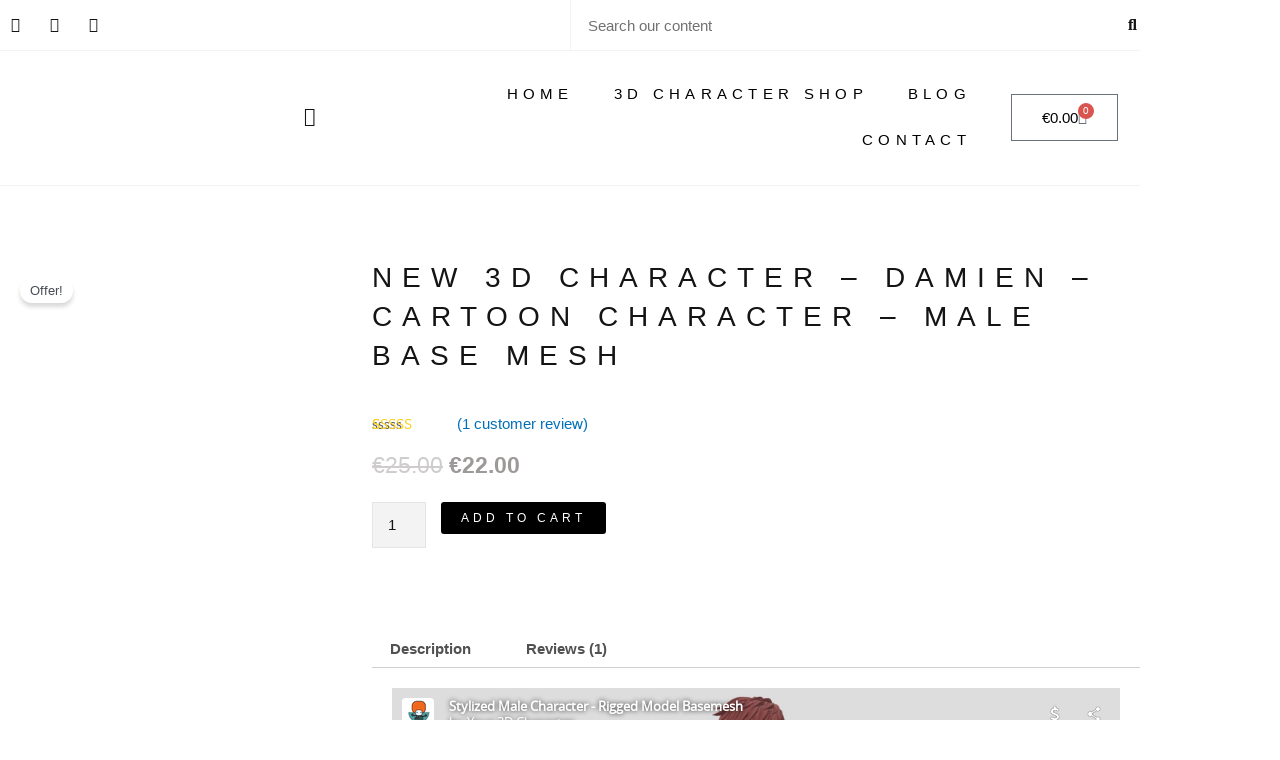

--- FILE ---
content_type: text/html; charset=UTF-8
request_url: https://your3dcharacter.digital/product/new-3d-character-damien-cartoon-character-male-base-mesh/
body_size: 66164
content:
<!DOCTYPE html>
<html lang="en-US" prefix="og: https://ogp.me/ns#">
<head>
<meta charset="UTF-8">
<meta name="viewport" content="width=device-width, initial-scale=1">
	<link rel="profile" href="https://gmpg.org/xfn/11"> 
		<style>img:is([sizes="auto" i], [sizes^="auto," i]) { contain-intrinsic-size: 3000px 1500px }</style>
	
<!-- Search Engine Optimization by Rank Math - https://rankmath.com/ -->
<title>NEW 3D CHARACTER - DAMIEN - CARTOON CHARACTER - MALE BASE MESH - 3D Characters</title>
<meta name="description" content="Hello! Here is Damien! Damien have a cartoon character style and he is optimized, texturized and rigged, totally ready for games, videos, animation, etc. It&#039;s Mobile and Pc Ready. It can be used in Unity3d, Unreal Engine, Blender and Mixamo tho! What does this Cartoon Character include? An fabulous and new male character A rigged cartoon character A basemesh to cotumize to suit to your needs as you want! A Game Ready 3D Model (All the body is rigged!) A 3D model optimized and texturized All of the textures can be edited and customize in any photo editor A 3D Character Modeling in Blender Plus, you can always contact us to get it customized! Why do we do our character modeling in Blender? Blender is a safe program? Why is it important to know where I can customize my models? Blender is a free and easily accessible software for all who wish to experiment with 3D modeling, we always work with Blender for our 3D Characters, as it’s Software that will help you to change things easier in your models. And has many years of updates and fixes, Blender developers are always attentive to give their users the best experience. In addition, Blender is a software in which you can edit not only the 3d model but also modify the textures, UVs, Rigg and all the technical aspects that need to be adjusted for your projects. Blender is an incredible tool to work whit and fits perfectly to work on any of our models, is always important to know in which programs and software we can use in order to be able both the model and the rigg to work properly. What license do I get from this 3D Character? You will get a link to download this 3D Model Character. The file’s an FBX file and textures are in PNG and JPG format. You get a Standard License, you may use the 3D character model in any of your Projects and Games. What if I Need a Female Character and a Female Base Mesh? If you need a female cartoon character, you can check the Incredible Brianna! She is rigged and ready to be used and to match perfectly whit Barry. All of our 3D Models are ready to be animated or cutimized for your projects. Be sure to check regularly our online store, every week we add new models, riggs and characters, ready to be used! This 3D Cartoon Character is Really Nice, But I Need a Customized Model or Customized Clothing… We are specialized in Stylized Low Poly characters and in CGI Characters for Modeling, video animations, and Projects. All our characters are always Texturized, Low Poly and with Rigged Body. You can ask us for: Low Poly PC Ready Characters Low Poly Mobile Ready Characters (These are more Optimized Models) Cartoon Style Characters (From a cartoon pixel art style to Fortnite or any other Character Style) Realistic Style Characters CGI Characters Face Rigging A Specific Clothing on one of our purchased 3D Character Models Just contact us and tell us what you need on our contact page!"/>
<meta name="robots" content="index, follow, max-snippet:-1, max-video-preview:-1, max-image-preview:large"/>
<link rel="canonical" href="https://your3dcharacter.digital/product/new-3d-character-damien-cartoon-character-male-base-mesh/" />
<meta property="og:locale" content="en_US" />
<meta property="og:type" content="product" />
<meta property="og:title" content="NEW 3D CHARACTER - DAMIEN - CARTOON CHARACTER - MALE BASE MESH - 3D Characters" />
<meta property="og:description" content="Hello! Here is Damien! Damien have a cartoon character style and he is optimized, texturized and rigged, totally ready for games, videos, animation, etc. It&#039;s Mobile and Pc Ready. It can be used in Unity3d, Unreal Engine, Blender and Mixamo tho! What does this Cartoon Character include? An fabulous and new male character A rigged cartoon character A basemesh to cotumize to suit to your needs as you want! A Game Ready 3D Model (All the body is rigged!) A 3D model optimized and texturized All of the textures can be edited and customize in any photo editor A 3D Character Modeling in Blender Plus, you can always contact us to get it customized! Why do we do our character modeling in Blender? Blender is a safe program? Why is it important to know where I can customize my models? Blender is a free and easily accessible software for all who wish to experiment with 3D modeling, we always work with Blender for our 3D Characters, as it’s Software that will help you to change things easier in your models. And has many years of updates and fixes, Blender developers are always attentive to give their users the best experience. In addition, Blender is a software in which you can edit not only the 3d model but also modify the textures, UVs, Rigg and all the technical aspects that need to be adjusted for your projects. Blender is an incredible tool to work whit and fits perfectly to work on any of our models, is always important to know in which programs and software we can use in order to be able both the model and the rigg to work properly. What license do I get from this 3D Character? You will get a link to download this 3D Model Character. The file’s an FBX file and textures are in PNG and JPG format. You get a Standard License, you may use the 3D character model in any of your Projects and Games. What if I Need a Female Character and a Female Base Mesh? If you need a female cartoon character, you can check the Incredible Brianna! She is rigged and ready to be used and to match perfectly whit Barry. All of our 3D Models are ready to be animated or cutimized for your projects. Be sure to check regularly our online store, every week we add new models, riggs and characters, ready to be used! This 3D Cartoon Character is Really Nice, But I Need a Customized Model or Customized Clothing… We are specialized in Stylized Low Poly characters and in CGI Characters for Modeling, video animations, and Projects. All our characters are always Texturized, Low Poly and with Rigged Body. You can ask us for: Low Poly PC Ready Characters Low Poly Mobile Ready Characters (These are more Optimized Models) Cartoon Style Characters (From a cartoon pixel art style to Fortnite or any other Character Style) Realistic Style Characters CGI Characters Face Rigging A Specific Clothing on one of our purchased 3D Character Models Just contact us and tell us what you need on our contact page!" />
<meta property="og:url" content="https://your3dcharacter.digital/product/new-3d-character-damien-cartoon-character-male-base-mesh/" />
<meta property="og:site_name" content="3D Characters" />
<meta property="og:updated_time" content="2025-05-03T21:46:57+01:00" />
<meta property="og:image" content="https://your3dcharacter.digital/wp-content/uploads/2022/11/Stylized-Base-mesh-Damien-5.jpg" />
<meta property="og:image:secure_url" content="https://your3dcharacter.digital/wp-content/uploads/2022/11/Stylized-Base-mesh-Damien-5.jpg" />
<meta property="og:image:width" content="1920" />
<meta property="og:image:height" content="1080" />
<meta property="og:image:alt" content="male base mesh" />
<meta property="og:image:type" content="image/jpeg" />
<meta property="product:price:amount" content="22" />
<meta property="product:price:currency" content="EUR" />
<meta property="product:availability" content="instock" />
<meta name="twitter:card" content="summary_large_image" />
<meta name="twitter:title" content="NEW 3D CHARACTER - DAMIEN - CARTOON CHARACTER - MALE BASE MESH - 3D Characters" />
<meta name="twitter:description" content="Hello! Here is Damien! Damien have a cartoon character style and he is optimized, texturized and rigged, totally ready for games, videos, animation, etc. It&#039;s Mobile and Pc Ready. It can be used in Unity3d, Unreal Engine, Blender and Mixamo tho! What does this Cartoon Character include? An fabulous and new male character A rigged cartoon character A basemesh to cotumize to suit to your needs as you want! A Game Ready 3D Model (All the body is rigged!) A 3D model optimized and texturized All of the textures can be edited and customize in any photo editor A 3D Character Modeling in Blender Plus, you can always contact us to get it customized! Why do we do our character modeling in Blender? Blender is a safe program? Why is it important to know where I can customize my models? Blender is a free and easily accessible software for all who wish to experiment with 3D modeling, we always work with Blender for our 3D Characters, as it’s Software that will help you to change things easier in your models. And has many years of updates and fixes, Blender developers are always attentive to give their users the best experience. In addition, Blender is a software in which you can edit not only the 3d model but also modify the textures, UVs, Rigg and all the technical aspects that need to be adjusted for your projects. Blender is an incredible tool to work whit and fits perfectly to work on any of our models, is always important to know in which programs and software we can use in order to be able both the model and the rigg to work properly. What license do I get from this 3D Character? You will get a link to download this 3D Model Character. The file’s an FBX file and textures are in PNG and JPG format. You get a Standard License, you may use the 3D character model in any of your Projects and Games. What if I Need a Female Character and a Female Base Mesh? If you need a female cartoon character, you can check the Incredible Brianna! She is rigged and ready to be used and to match perfectly whit Barry. All of our 3D Models are ready to be animated or cutimized for your projects. Be sure to check regularly our online store, every week we add new models, riggs and characters, ready to be used! This 3D Cartoon Character is Really Nice, But I Need a Customized Model or Customized Clothing… We are specialized in Stylized Low Poly characters and in CGI Characters for Modeling, video animations, and Projects. All our characters are always Texturized, Low Poly and with Rigged Body. You can ask us for: Low Poly PC Ready Characters Low Poly Mobile Ready Characters (These are more Optimized Models) Cartoon Style Characters (From a cartoon pixel art style to Fortnite or any other Character Style) Realistic Style Characters CGI Characters Face Rigging A Specific Clothing on one of our purchased 3D Character Models Just contact us and tell us what you need on our contact page!" />
<meta name="twitter:image" content="https://your3dcharacter.digital/wp-content/uploads/2022/11/Stylized-Base-mesh-Damien-5.jpg" />
<meta name="twitter:label1" content="Price" />
<meta name="twitter:data1" content="&euro;22.00" />
<meta name="twitter:label2" content="Availability" />
<meta name="twitter:data2" content="In stock" />
<script type="application/ld+json" class="rank-math-schema">{"@context":"https://schema.org","@graph":[{"@type":"Organization","@id":"https://your3dcharacter.digital/#organization","name":"Artbeast","url":"https://your3dcharacter.digital"},{"@type":"WebSite","@id":"https://your3dcharacter.digital/#website","url":"https://your3dcharacter.digital","name":"Artbeast","publisher":{"@id":"https://your3dcharacter.digital/#organization"},"inLanguage":"en-US"},{"@type":"ImageObject","@id":"https://your3dcharacter.digital/wp-content/uploads/2022/11/Stylized-Base-mesh-Damien-5.jpg","url":"https://your3dcharacter.digital/wp-content/uploads/2022/11/Stylized-Base-mesh-Damien-5.jpg","width":"1920","height":"1080","inLanguage":"en-US"},{"@type":"BreadcrumbList","@id":"https://your3dcharacter.digital/product/new-3d-character-damien-cartoon-character-male-base-mesh/#breadcrumb","itemListElement":[{"@type":"ListItem","position":"1","item":{"@id":"https://your3dcharacter.digital","name":"Home"}},{"@type":"ListItem","position":"2","item":{"@id":"https://your3dcharacter.digital/product-category/uncategorized/","name":"Uncategorized"}},{"@type":"ListItem","position":"3","item":{"@id":"https://your3dcharacter.digital/product/new-3d-character-damien-cartoon-character-male-base-mesh/","name":"NEW 3D CHARACTER &#8211; DAMIEN &#8211; CARTOON CHARACTER &#8211; MALE BASE MESH"}}]},{"@type":"ItemPage","@id":"https://your3dcharacter.digital/product/new-3d-character-damien-cartoon-character-male-base-mesh/#webpage","url":"https://your3dcharacter.digital/product/new-3d-character-damien-cartoon-character-male-base-mesh/","name":"NEW 3D CHARACTER - DAMIEN - CARTOON CHARACTER - MALE BASE MESH - 3D Characters","datePublished":"2022-11-12T17:55:03+01:00","dateModified":"2025-05-03T21:46:57+01:00","isPartOf":{"@id":"https://your3dcharacter.digital/#website"},"primaryImageOfPage":{"@id":"https://your3dcharacter.digital/wp-content/uploads/2022/11/Stylized-Base-mesh-Damien-5.jpg"},"inLanguage":"en-US","breadcrumb":{"@id":"https://your3dcharacter.digital/product/new-3d-character-damien-cartoon-character-male-base-mesh/#breadcrumb"}},{"@type":"Product","name":"NEW 3D CHARACTER - DAMIEN - CARTOON CHARACTER - MALE BASE MESH - 3D Characters","description":"Hello! Here is Damien! Damien have a cartoon character style and he is optimized, texturized and rigged, totally ready for games, videos, animation, etc. It's Mobile and Pc Ready. It can be used in Unity3d, Unreal Engine, Blender and Mixamo tho! What does this Cartoon Character include? An fabulous and new male character A rigged cartoon character A basemesh to cotumize to suit to your needs as you want! A Game Ready 3D Model (All the body is rigged!) A 3D model optimized and texturized All of the textures can be edited and customize in any photo editor A 3D Character Modeling in Blender Plus, you can always contact us to get it customized! Why do we do our character\u00a0modeling\u00a0in\u00a0Blender? Blender is a safe program? Why is it important to know where I can customize my models? Blender is a free and easily accessible software for all who wish to experiment with 3D modeling, we always work with Blender for our 3D Characters, as it\u2019s Software that will help you to change things easier in your models. And has many years of updates and fixes, Blender developers are always attentive to give their users the best experience. In addition, Blender is a software in which you can edit not only the 3d model but also modify the textures, UVs, Rigg and all the technical aspects that need to be adjusted for your projects. Blender is an incredible tool to work whit and fits perfectly to work on any of our models, is always important to know in which programs and software we can use in order to be able both the model and the rigg to work properly. What license do I get from this 3D Character? You will get a link to download this 3D Model Character. The file\u2019s an FBX file and textures are in PNG and JPG format. You get a Standard License, you may use the 3D character model in any of your Projects and Games. What if I Need a Female Character and a Female Base Mesh? If you need a female cartoon character, you can check the\u00a0Incredible Brianna! She is rigged and ready to be used and to match perfectly whit Barry. All of our 3D Models are ready to be animated or cutimized for your projects. Be sure to check regularly our online store, every week we add new models, riggs and characters, ready to be used! This 3D Cartoon Character is Really Nice, But I Need a Customized Model or Customized Clothing\u2026 We are specialized in Stylized Low Poly characters and in CGI Characters for Modeling, video animations, and Projects. All our characters are always Texturized, Low Poly and with Rigged Body. You can ask us for: Low Poly PC Ready Characters Low Poly Mobile Ready Characters (These are more Optimized Models) Cartoon Style Characters (From a cartoon pixel art style to Fortnite or any other Character Style) Realistic Style Characters CGI Characters Face Rigging A Specific Clothing on one of our purchased 3D Character Models Just contact us and tell us what you need on\u00a0our contact page!","category":"Uncategorized","mainEntityOfPage":{"@id":"https://your3dcharacter.digital/product/new-3d-character-damien-cartoon-character-male-base-mesh/#webpage"},"image":[{"@type":"ImageObject","url":"https://your3dcharacter.digital/wp-content/uploads/2022/11/Stylized-Base-mesh-Damien-5.jpg","height":"1080","width":"1920"},{"@type":"ImageObject","url":"https://your3dcharacter.digital/wp-content/uploads/2022/11/Stylized-Base-mesh-Damien-1.jpg","height":"1080","width":"1920"},{"@type":"ImageObject","url":"https://your3dcharacter.digital/wp-content/uploads/2022/11/Stylized-Base-mesh-Damien-2.jpg","height":"1080","width":"1920"},{"@type":"ImageObject","url":"https://your3dcharacter.digital/wp-content/uploads/2022/11/Stylized-Base-mesh-Damien-3.jpg","height":"1080","width":"1920"},{"@type":"ImageObject","url":"https://your3dcharacter.digital/wp-content/uploads/2022/11/Stylized-Base-mesh-Damien-4.jpg","height":"1080","width":"1920"}],"aggregateRating":{"@type":"AggregateRating","ratingValue":"5.00","bestRating":"5","ratingCount":"1","reviewCount":"1"},"review":[{"@type":"Review","@id":"https://your3dcharacter.digital/product/new-3d-character-damien-cartoon-character-male-base-mesh/#li-comment-512","description":"I was able to integrate this model into my game engine in no time. The body rig is great and the texturing options are flexible enough for any project. The best part is how customizable it is\u2014whether you need a quick prototype or a detailed character, this model works for both.","datePublished":"2025-05-03 21:43:19","reviewRating":{"@type":"Rating","ratingValue":"5","bestRating":"5","worstRating":"1"},"author":{"@type":"Person","name":"Ben Turner"}}],"offers":{"@type":"Offer","price":"22.00","priceCurrency":"EUR","priceValidUntil":"2027-12-31","availability":"http://schema.org/InStock","itemCondition":"NewCondition","url":"https://your3dcharacter.digital/product/new-3d-character-damien-cartoon-character-male-base-mesh/","seller":{"@type":"Organization","@id":"https://your3dcharacter.digital/","name":"Artbeast","url":"https://your3dcharacter.digital","logo":""}},"@id":"https://your3dcharacter.digital/product/new-3d-character-damien-cartoon-character-male-base-mesh/#richSnippet"}]}</script>
<!-- /Rank Math WordPress SEO plugin -->

<link rel="alternate" type="application/rss+xml" title="3D Characters &raquo; Feed" href="https://your3dcharacter.digital/feed/" />
<link rel="alternate" type="application/rss+xml" title="3D Characters &raquo; Comments Feed" href="https://your3dcharacter.digital/comments/feed/" />
<link rel="alternate" type="application/rss+xml" title="3D Characters &raquo; NEW 3D CHARACTER &#8211; DAMIEN &#8211; CARTOON CHARACTER &#8211; MALE BASE MESH Comments Feed" href="https://your3dcharacter.digital/product/new-3d-character-damien-cartoon-character-male-base-mesh/feed/" />
<script>
window._wpemojiSettings = {"baseUrl":"https:\/\/s.w.org\/images\/core\/emoji\/15.0.3\/72x72\/","ext":".png","svgUrl":"https:\/\/s.w.org\/images\/core\/emoji\/15.0.3\/svg\/","svgExt":".svg","source":{"concatemoji":"https:\/\/your3dcharacter.digital\/wp-includes\/js\/wp-emoji-release.min.js?ver=6.7.4"}};
/*! This file is auto-generated */
!function(i,n){var o,s,e;function c(e){try{var t={supportTests:e,timestamp:(new Date).valueOf()};sessionStorage.setItem(o,JSON.stringify(t))}catch(e){}}function p(e,t,n){e.clearRect(0,0,e.canvas.width,e.canvas.height),e.fillText(t,0,0);var t=new Uint32Array(e.getImageData(0,0,e.canvas.width,e.canvas.height).data),r=(e.clearRect(0,0,e.canvas.width,e.canvas.height),e.fillText(n,0,0),new Uint32Array(e.getImageData(0,0,e.canvas.width,e.canvas.height).data));return t.every(function(e,t){return e===r[t]})}function u(e,t,n){switch(t){case"flag":return n(e,"\ud83c\udff3\ufe0f\u200d\u26a7\ufe0f","\ud83c\udff3\ufe0f\u200b\u26a7\ufe0f")?!1:!n(e,"\ud83c\uddfa\ud83c\uddf3","\ud83c\uddfa\u200b\ud83c\uddf3")&&!n(e,"\ud83c\udff4\udb40\udc67\udb40\udc62\udb40\udc65\udb40\udc6e\udb40\udc67\udb40\udc7f","\ud83c\udff4\u200b\udb40\udc67\u200b\udb40\udc62\u200b\udb40\udc65\u200b\udb40\udc6e\u200b\udb40\udc67\u200b\udb40\udc7f");case"emoji":return!n(e,"\ud83d\udc26\u200d\u2b1b","\ud83d\udc26\u200b\u2b1b")}return!1}function f(e,t,n){var r="undefined"!=typeof WorkerGlobalScope&&self instanceof WorkerGlobalScope?new OffscreenCanvas(300,150):i.createElement("canvas"),a=r.getContext("2d",{willReadFrequently:!0}),o=(a.textBaseline="top",a.font="600 32px Arial",{});return e.forEach(function(e){o[e]=t(a,e,n)}),o}function t(e){var t=i.createElement("script");t.src=e,t.defer=!0,i.head.appendChild(t)}"undefined"!=typeof Promise&&(o="wpEmojiSettingsSupports",s=["flag","emoji"],n.supports={everything:!0,everythingExceptFlag:!0},e=new Promise(function(e){i.addEventListener("DOMContentLoaded",e,{once:!0})}),new Promise(function(t){var n=function(){try{var e=JSON.parse(sessionStorage.getItem(o));if("object"==typeof e&&"number"==typeof e.timestamp&&(new Date).valueOf()<e.timestamp+604800&&"object"==typeof e.supportTests)return e.supportTests}catch(e){}return null}();if(!n){if("undefined"!=typeof Worker&&"undefined"!=typeof OffscreenCanvas&&"undefined"!=typeof URL&&URL.createObjectURL&&"undefined"!=typeof Blob)try{var e="postMessage("+f.toString()+"("+[JSON.stringify(s),u.toString(),p.toString()].join(",")+"));",r=new Blob([e],{type:"text/javascript"}),a=new Worker(URL.createObjectURL(r),{name:"wpTestEmojiSupports"});return void(a.onmessage=function(e){c(n=e.data),a.terminate(),t(n)})}catch(e){}c(n=f(s,u,p))}t(n)}).then(function(e){for(var t in e)n.supports[t]=e[t],n.supports.everything=n.supports.everything&&n.supports[t],"flag"!==t&&(n.supports.everythingExceptFlag=n.supports.everythingExceptFlag&&n.supports[t]);n.supports.everythingExceptFlag=n.supports.everythingExceptFlag&&!n.supports.flag,n.DOMReady=!1,n.readyCallback=function(){n.DOMReady=!0}}).then(function(){return e}).then(function(){var e;n.supports.everything||(n.readyCallback(),(e=n.source||{}).concatemoji?t(e.concatemoji):e.wpemoji&&e.twemoji&&(t(e.twemoji),t(e.wpemoji)))}))}((window,document),window._wpemojiSettings);
</script>
<link rel='stylesheet' id='astra-theme-css-css' href='https://your3dcharacter.digital/wp-content/themes/astra/assets/css/minified/main.min.css?ver=4.12.1' media='all' />
<style id='astra-theme-css-inline-css'>
:root{--ast-post-nav-space:0;--ast-container-default-xlg-padding:3em;--ast-container-default-lg-padding:3em;--ast-container-default-slg-padding:2em;--ast-container-default-md-padding:3em;--ast-container-default-sm-padding:3em;--ast-container-default-xs-padding:2.4em;--ast-container-default-xxs-padding:1.8em;--ast-code-block-background:#EEEEEE;--ast-comment-inputs-background:#FAFAFA;--ast-normal-container-width:1200px;--ast-narrow-container-width:750px;--ast-blog-title-font-weight:normal;--ast-blog-meta-weight:inherit;--ast-global-color-primary:var(--ast-global-color-5);--ast-global-color-secondary:var(--ast-global-color-4);--ast-global-color-alternate-background:var(--ast-global-color-7);--ast-global-color-subtle-background:var(--ast-global-color-6);--ast-bg-style-guide:var( --ast-global-color-secondary,--ast-global-color-5 );--ast-shadow-style-guide:0px 0px 4px 0 #00000057;--ast-global-dark-bg-style:#fff;--ast-global-dark-lfs:#fbfbfb;--ast-widget-bg-color:#fafafa;--ast-wc-container-head-bg-color:#fbfbfb;--ast-title-layout-bg:#eeeeee;--ast-search-border-color:#e7e7e7;--ast-lifter-hover-bg:#e6e6e6;--ast-gallery-block-color:#000;--srfm-color-input-label:var(--ast-global-color-2);}html{font-size:93.75%;}a{color:var(--ast-global-color-0);}a:hover,a:focus{color:var(--ast-global-color-1);}body,button,input,select,textarea,.ast-button,.ast-custom-button{font-family:-apple-system,BlinkMacSystemFont,Segoe UI,Roboto,Oxygen-Sans,Ubuntu,Cantarell,Helvetica Neue,sans-serif;font-weight:inherit;font-size:15px;font-size:1rem;line-height:var(--ast-body-line-height,1.65em);}blockquote{color:var(--ast-global-color-3);}h1,h2,h3,h4,h5,h6,.entry-content :where(h1,h2,h3,h4,h5,h6),.site-title,.site-title a{font-weight:600;}.ast-site-identity .site-title a{color:var(--ast-global-color-2);}.site-title{font-size:35px;font-size:2.3333333333333rem;display:block;}.site-header .site-description{font-size:15px;font-size:1rem;display:none;}.entry-title{font-size:26px;font-size:1.7333333333333rem;}.archive .ast-article-post .ast-article-inner,.blog .ast-article-post .ast-article-inner,.archive .ast-article-post .ast-article-inner:hover,.blog .ast-article-post .ast-article-inner:hover{overflow:hidden;}h1,.entry-content :where(h1){font-size:40px;font-size:2.6666666666667rem;font-weight:600;line-height:1.4em;}h2,.entry-content :where(h2){font-size:32px;font-size:2.1333333333333rem;font-weight:600;line-height:1.3em;}h3,.entry-content :where(h3){font-size:26px;font-size:1.7333333333333rem;font-weight:600;line-height:1.3em;}h4,.entry-content :where(h4){font-size:24px;font-size:1.6rem;line-height:1.2em;font-weight:600;}h5,.entry-content :where(h5){font-size:20px;font-size:1.3333333333333rem;line-height:1.2em;font-weight:600;}h6,.entry-content :where(h6){font-size:16px;font-size:1.0666666666667rem;line-height:1.25em;font-weight:600;}::selection{background-color:var(--ast-global-color-0);color:#ffffff;}body,h1,h2,h3,h4,h5,h6,.entry-title a,.entry-content :where(h1,h2,h3,h4,h5,h6){color:var(--ast-global-color-3);}.tagcloud a:hover,.tagcloud a:focus,.tagcloud a.current-item{color:#ffffff;border-color:var(--ast-global-color-0);background-color:var(--ast-global-color-0);}input:focus,input[type="text"]:focus,input[type="email"]:focus,input[type="url"]:focus,input[type="password"]:focus,input[type="reset"]:focus,input[type="search"]:focus,textarea:focus{border-color:var(--ast-global-color-0);}input[type="radio"]:checked,input[type=reset],input[type="checkbox"]:checked,input[type="checkbox"]:hover:checked,input[type="checkbox"]:focus:checked,input[type=range]::-webkit-slider-thumb{border-color:var(--ast-global-color-0);background-color:var(--ast-global-color-0);box-shadow:none;}.site-footer a:hover + .post-count,.site-footer a:focus + .post-count{background:var(--ast-global-color-0);border-color:var(--ast-global-color-0);}.single .nav-links .nav-previous,.single .nav-links .nav-next{color:var(--ast-global-color-0);}.entry-meta,.entry-meta *{line-height:1.45;color:var(--ast-global-color-0);}.entry-meta a:not(.ast-button):hover,.entry-meta a:not(.ast-button):hover *,.entry-meta a:not(.ast-button):focus,.entry-meta a:not(.ast-button):focus *,.page-links > .page-link,.page-links .page-link:hover,.post-navigation a:hover{color:var(--ast-global-color-1);}#cat option,.secondary .calendar_wrap thead a,.secondary .calendar_wrap thead a:visited{color:var(--ast-global-color-0);}.secondary .calendar_wrap #today,.ast-progress-val span{background:var(--ast-global-color-0);}.secondary a:hover + .post-count,.secondary a:focus + .post-count{background:var(--ast-global-color-0);border-color:var(--ast-global-color-0);}.calendar_wrap #today > a{color:#ffffff;}.page-links .page-link,.single .post-navigation a{color:var(--ast-global-color-0);}.ast-search-menu-icon .search-form button.search-submit{padding:0 4px;}.ast-search-menu-icon form.search-form{padding-right:0;}.ast-search-menu-icon.slide-search input.search-field{width:0;}.ast-header-search .ast-search-menu-icon.ast-dropdown-active .search-form,.ast-header-search .ast-search-menu-icon.ast-dropdown-active .search-field:focus{transition:all 0.2s;}.search-form input.search-field:focus{outline:none;}.ast-archive-title{color:var(--ast-global-color-2);}.widget-title,.widget .wp-block-heading{font-size:21px;font-size:1.4rem;color:var(--ast-global-color-2);}.ast-single-post .entry-content a,.ast-comment-content a:not(.ast-comment-edit-reply-wrap a),.woocommerce-js .woocommerce-product-details__short-description a{text-decoration:underline;}.ast-single-post .wp-block-button .wp-block-button__link,.ast-single-post .elementor-widget-button .elementor-button,.ast-single-post .entry-content .uagb-tab a,.ast-single-post .entry-content .uagb-ifb-cta a,.ast-single-post .entry-content .wp-block-uagb-buttons a,.ast-single-post .entry-content .uabb-module-content a,.ast-single-post .entry-content .uagb-post-grid a,.ast-single-post .entry-content .uagb-timeline a,.ast-single-post .entry-content .uagb-toc__wrap a,.ast-single-post .entry-content .uagb-taxomony-box a,.ast-single-post .entry-content .woocommerce a,.entry-content .wp-block-latest-posts > li > a,.ast-single-post .entry-content .wp-block-file__button,a.ast-post-filter-single,.ast-single-post .wp-block-buttons .wp-block-button.is-style-outline .wp-block-button__link,.ast-single-post .ast-comment-content .comment-reply-link,.ast-single-post .ast-comment-content .comment-edit-link,.entry-content [CLASS*="wc-block"] .wc-block-components-button,.entry-content [CLASS*="wc-block"] .wc-block-components-totals-coupon-link,.entry-content [CLASS*="wc-block"] .wc-block-components-product-name{text-decoration:none;}.ast-search-menu-icon.slide-search a:focus-visible:focus-visible,.astra-search-icon:focus-visible,#close:focus-visible,a:focus-visible,.ast-menu-toggle:focus-visible,.site .skip-link:focus-visible,.wp-block-loginout input:focus-visible,.wp-block-search.wp-block-search__button-inside .wp-block-search__inside-wrapper,.ast-header-navigation-arrow:focus-visible,.woocommerce .wc-proceed-to-checkout > .checkout-button:focus-visible,.woocommerce .woocommerce-MyAccount-navigation ul li a:focus-visible,.ast-orders-table__row .ast-orders-table__cell:focus-visible,.woocommerce .woocommerce-order-details .order-again > .button:focus-visible,.woocommerce .woocommerce-message a.button.wc-forward:focus-visible,.woocommerce #minus_qty:focus-visible,.woocommerce #plus_qty:focus-visible,a#ast-apply-coupon:focus-visible,.woocommerce .woocommerce-info a:focus-visible,.woocommerce .astra-shop-summary-wrap a:focus-visible,.woocommerce a.wc-forward:focus-visible,#ast-apply-coupon:focus-visible,.woocommerce-js .woocommerce-mini-cart-item a.remove:focus-visible,#close:focus-visible,.button.search-submit:focus-visible,#search_submit:focus,.normal-search:focus-visible,.ast-header-account-wrap:focus-visible,.woocommerce .ast-on-card-button.ast-quick-view-trigger:focus,.astra-cart-drawer-close:focus,.ast-single-variation:focus,.ast-woocommerce-product-gallery__image:focus,.ast-button:focus,.woocommerce-product-gallery--with-images [data-controls="prev"]:focus-visible,.woocommerce-product-gallery--with-images [data-controls="next"]:focus-visible,.ast-builder-button-wrap:has(.ast-custom-button-link:focus),.ast-builder-button-wrap .ast-custom-button-link:focus{outline-style:dotted;outline-color:inherit;outline-width:thin;}input:focus,input[type="text"]:focus,input[type="email"]:focus,input[type="url"]:focus,input[type="password"]:focus,input[type="reset"]:focus,input[type="search"]:focus,input[type="number"]:focus,textarea:focus,.wp-block-search__input:focus,[data-section="section-header-mobile-trigger"] .ast-button-wrap .ast-mobile-menu-trigger-minimal:focus,.ast-mobile-popup-drawer.active .menu-toggle-close:focus,.woocommerce-ordering select.orderby:focus,#ast-scroll-top:focus,#coupon_code:focus,.woocommerce-page #comment:focus,.woocommerce #reviews #respond input#submit:focus,.woocommerce a.add_to_cart_button:focus,.woocommerce .button.single_add_to_cart_button:focus,.woocommerce .woocommerce-cart-form button:focus,.woocommerce .woocommerce-cart-form__cart-item .quantity .qty:focus,.woocommerce .woocommerce-billing-fields .woocommerce-billing-fields__field-wrapper .woocommerce-input-wrapper > .input-text:focus,.woocommerce #order_comments:focus,.woocommerce #place_order:focus,.woocommerce .woocommerce-address-fields .woocommerce-address-fields__field-wrapper .woocommerce-input-wrapper > .input-text:focus,.woocommerce .woocommerce-MyAccount-content form button:focus,.woocommerce .woocommerce-MyAccount-content .woocommerce-EditAccountForm .woocommerce-form-row .woocommerce-Input.input-text:focus,.woocommerce .ast-woocommerce-container .woocommerce-pagination ul.page-numbers li a:focus,body #content .woocommerce form .form-row .select2-container--default .select2-selection--single:focus,#ast-coupon-code:focus,.woocommerce.woocommerce-js .quantity input[type=number]:focus,.woocommerce-js .woocommerce-mini-cart-item .quantity input[type=number]:focus,.woocommerce p#ast-coupon-trigger:focus{border-style:dotted;border-color:inherit;border-width:thin;}input{outline:none;}.woocommerce-js input[type=text]:focus,.woocommerce-js input[type=email]:focus,.woocommerce-js textarea:focus,input[type=number]:focus,.comments-area textarea#comment:focus,.comments-area textarea#comment:active,.comments-area .ast-comment-formwrap input[type="text"]:focus,.comments-area .ast-comment-formwrap input[type="text"]:active{outline-style:unset;outline-color:inherit;outline-width:thin;}.ast-logo-title-inline .site-logo-img{padding-right:1em;}.site-logo-img img{ transition:all 0.2s linear;}body .ast-oembed-container *{position:absolute;top:0;width:100%;height:100%;left:0;}body .wp-block-embed-pocket-casts .ast-oembed-container *{position:unset;}.ast-single-post-featured-section + article {margin-top: 2em;}.site-content .ast-single-post-featured-section img {width: 100%;overflow: hidden;object-fit: cover;}.site > .ast-single-related-posts-container {margin-top: 0;}@media (min-width: 922px) {.ast-desktop .ast-container--narrow {max-width: var(--ast-narrow-container-width);margin: 0 auto;}}.ast-page-builder-template .hentry {margin: 0;}.ast-page-builder-template .site-content > .ast-container {max-width: 100%;padding: 0;}.ast-page-builder-template .site .site-content #primary {padding: 0;margin: 0;}.ast-page-builder-template .no-results {text-align: center;margin: 4em auto;}.ast-page-builder-template .ast-pagination {padding: 2em;}.ast-page-builder-template .entry-header.ast-no-title.ast-no-thumbnail {margin-top: 0;}.ast-page-builder-template .entry-header.ast-header-without-markup {margin-top: 0;margin-bottom: 0;}.ast-page-builder-template .entry-header.ast-no-title.ast-no-meta {margin-bottom: 0;}.ast-page-builder-template.single .post-navigation {padding-bottom: 2em;}.ast-page-builder-template.single-post .site-content > .ast-container {max-width: 100%;}.ast-page-builder-template .entry-header {margin-top: 2em;margin-left: auto;margin-right: auto;}.ast-single-post.ast-page-builder-template .site-main > article,.woocommerce.ast-page-builder-template .site-main {padding-top: 2em;padding-left: 20px;padding-right: 20px;}.ast-page-builder-template .ast-archive-description {margin: 2em auto 0;padding-left: 20px;padding-right: 20px;}.ast-page-builder-template .ast-row {margin-left: 0;margin-right: 0;}.single.ast-page-builder-template .entry-header + .entry-content,.single.ast-page-builder-template .ast-single-entry-banner + .site-content article .entry-content {margin-bottom: 2em;}@media(min-width: 921px) {.ast-page-builder-template.archive.ast-right-sidebar .ast-row article,.ast-page-builder-template.archive.ast-left-sidebar .ast-row article {padding-left: 0;padding-right: 0;}}@media (max-width:921.9px){#ast-desktop-header{display:none;}}@media (min-width:922px){#ast-mobile-header{display:none;}}@media( max-width: 420px ) {.single .nav-links .nav-previous,.single .nav-links .nav-next {width: 100%;text-align: center;}}.wp-block-buttons.aligncenter{justify-content:center;}@media (max-width:921px){.ast-theme-transparent-header #primary,.ast-theme-transparent-header #secondary{padding:0;}}@media (max-width:921px){.ast-plain-container.ast-no-sidebar #primary{padding:0;}}.ast-plain-container.ast-no-sidebar #primary{margin-top:0;margin-bottom:0;}@media (min-width:1200px){.ast-plain-container.ast-no-sidebar #primary{margin-top:60px;margin-bottom:60px;}}.wp-block-button.is-style-outline .wp-block-button__link{border-color:var(--ast-global-color-0);}div.wp-block-button.is-style-outline > .wp-block-button__link:not(.has-text-color),div.wp-block-button.wp-block-button__link.is-style-outline:not(.has-text-color){color:var(--ast-global-color-0);}.wp-block-button.is-style-outline .wp-block-button__link:hover,.wp-block-buttons .wp-block-button.is-style-outline .wp-block-button__link:focus,.wp-block-buttons .wp-block-button.is-style-outline > .wp-block-button__link:not(.has-text-color):hover,.wp-block-buttons .wp-block-button.wp-block-button__link.is-style-outline:not(.has-text-color):hover{color:#ffffff;background-color:var(--ast-global-color-1);border-color:var(--ast-global-color-1);}.post-page-numbers.current .page-link,.ast-pagination .page-numbers.current{color:#ffffff;border-color:var(--ast-global-color-0);background-color:var(--ast-global-color-0);}.wp-block-button.is-style-outline .wp-block-button__link.wp-element-button,.ast-outline-button{border-color:var(--ast-global-color-0);font-family:inherit;font-weight:inherit;line-height:1em;}.wp-block-buttons .wp-block-button.is-style-outline > .wp-block-button__link:not(.has-text-color),.wp-block-buttons .wp-block-button.wp-block-button__link.is-style-outline:not(.has-text-color),.ast-outline-button{color:var(--ast-global-color-0);}.wp-block-button.is-style-outline .wp-block-button__link:hover,.wp-block-buttons .wp-block-button.is-style-outline .wp-block-button__link:focus,.wp-block-buttons .wp-block-button.is-style-outline > .wp-block-button__link:not(.has-text-color):hover,.wp-block-buttons .wp-block-button.wp-block-button__link.is-style-outline:not(.has-text-color):hover,.ast-outline-button:hover,.ast-outline-button:focus,.wp-block-uagb-buttons-child .uagb-buttons-repeater.ast-outline-button:hover,.wp-block-uagb-buttons-child .uagb-buttons-repeater.ast-outline-button:focus{color:#ffffff;background-color:var(--ast-global-color-1);border-color:var(--ast-global-color-1);}.wp-block-button .wp-block-button__link.wp-element-button.is-style-outline:not(.has-background),.wp-block-button.is-style-outline>.wp-block-button__link.wp-element-button:not(.has-background),.ast-outline-button{background-color:transparent;}.entry-content[data-ast-blocks-layout] > figure{margin-bottom:1em;}h1.widget-title{font-weight:600;}h2.widget-title{font-weight:600;}h3.widget-title{font-weight:600;}.elementor-widget-container .elementor-loop-container .e-loop-item[data-elementor-type="loop-item"]{width:100%;}#page{display:flex;flex-direction:column;min-height:100vh;}.ast-404-layout-1 h1.page-title{color:var(--ast-global-color-2);}.single .post-navigation a{line-height:1em;height:inherit;}.error-404 .page-sub-title{font-size:1.5rem;font-weight:inherit;}.search .site-content .content-area .search-form{margin-bottom:0;}#page .site-content{flex-grow:1;}.widget{margin-bottom:1.25em;}#secondary li{line-height:1.5em;}#secondary .wp-block-group h2{margin-bottom:0.7em;}#secondary h2{font-size:1.7rem;}.ast-separate-container .ast-article-post,.ast-separate-container .ast-article-single,.ast-separate-container .comment-respond{padding:3em;}.ast-separate-container .ast-article-single .ast-article-single{padding:0;}.ast-article-single .wp-block-post-template-is-layout-grid{padding-left:0;}.ast-separate-container .comments-title,.ast-narrow-container .comments-title{padding:1.5em 2em;}.ast-page-builder-template .comment-form-textarea,.ast-comment-formwrap .ast-grid-common-col{padding:0;}.ast-comment-formwrap{padding:0;display:inline-flex;column-gap:20px;width:100%;margin-left:0;margin-right:0;}.comments-area textarea#comment:focus,.comments-area textarea#comment:active,.comments-area .ast-comment-formwrap input[type="text"]:focus,.comments-area .ast-comment-formwrap input[type="text"]:active {box-shadow:none;outline:none;}.archive.ast-page-builder-template .entry-header{margin-top:2em;}.ast-page-builder-template .ast-comment-formwrap{width:100%;}.entry-title{margin-bottom:0.5em;}.ast-archive-description p{font-size:inherit;font-weight:inherit;line-height:inherit;}.ast-separate-container .ast-comment-list li.depth-1,.hentry{margin-bottom:2em;}@media (min-width:921px){.ast-left-sidebar.ast-page-builder-template #secondary,.archive.ast-right-sidebar.ast-page-builder-template .site-main{padding-left:20px;padding-right:20px;}}@media (max-width:544px){.ast-comment-formwrap.ast-row{column-gap:10px;display:inline-block;}#ast-commentform .ast-grid-common-col{position:relative;width:100%;}}@media (min-width:1201px){.ast-separate-container .ast-article-post,.ast-separate-container .ast-article-single,.ast-separate-container .ast-author-box,.ast-separate-container .ast-404-layout-1,.ast-separate-container .no-results{padding:3em;}}@media (max-width:921px){.ast-left-sidebar #content > .ast-container{display:flex;flex-direction:column-reverse;width:100%;}}@media (min-width:922px){.ast-separate-container.ast-right-sidebar #primary,.ast-separate-container.ast-left-sidebar #primary{border:0;}.search-no-results.ast-separate-container #primary{margin-bottom:4em;}}.elementor-widget-button .elementor-button{border-style:solid;text-decoration:none;border-top-width:0;border-right-width:0;border-left-width:0;border-bottom-width:0;}body .elementor-button.elementor-size-sm,body .elementor-button.elementor-size-xs,body .elementor-button.elementor-size-md,body .elementor-button.elementor-size-lg,body .elementor-button.elementor-size-xl,body .elementor-button{padding-top:15px;padding-right:30px;padding-bottom:15px;padding-left:30px;}@media (max-width:921px){.elementor-widget-button .elementor-button.elementor-size-sm,.elementor-widget-button .elementor-button.elementor-size-xs,.elementor-widget-button .elementor-button.elementor-size-md,.elementor-widget-button .elementor-button.elementor-size-lg,.elementor-widget-button .elementor-button.elementor-size-xl,.elementor-widget-button .elementor-button{padding-top:14px;padding-right:28px;padding-bottom:14px;padding-left:28px;}}@media (max-width:544px){.elementor-widget-button .elementor-button.elementor-size-sm,.elementor-widget-button .elementor-button.elementor-size-xs,.elementor-widget-button .elementor-button.elementor-size-md,.elementor-widget-button .elementor-button.elementor-size-lg,.elementor-widget-button .elementor-button.elementor-size-xl,.elementor-widget-button .elementor-button{padding-top:12px;padding-right:24px;padding-bottom:12px;padding-left:24px;}}.elementor-widget-button .elementor-button{border-color:var(--ast-global-color-0);background-color:var(--ast-global-color-0);}.elementor-widget-button .elementor-button:hover,.elementor-widget-button .elementor-button:focus{color:#ffffff;background-color:var(--ast-global-color-1);border-color:var(--ast-global-color-1);}.wp-block-button .wp-block-button__link ,.elementor-widget-button .elementor-button,.elementor-widget-button .elementor-button:visited{color:#ffffff;}.elementor-widget-button .elementor-button{line-height:1em;}.wp-block-button .wp-block-button__link:hover,.wp-block-button .wp-block-button__link:focus{color:#ffffff;background-color:var(--ast-global-color-1);border-color:var(--ast-global-color-1);}.elementor-widget-heading h1.elementor-heading-title{line-height:1.4em;}.elementor-widget-heading h2.elementor-heading-title{line-height:1.3em;}.elementor-widget-heading h3.elementor-heading-title{line-height:1.3em;}.elementor-widget-heading h4.elementor-heading-title{line-height:1.2em;}.elementor-widget-heading h5.elementor-heading-title{line-height:1.2em;}.elementor-widget-heading h6.elementor-heading-title{line-height:1.25em;}.wp-block-button .wp-block-button__link,.wp-block-search .wp-block-search__button,body .wp-block-file .wp-block-file__button{border-color:var(--ast-global-color-0);background-color:var(--ast-global-color-0);color:#ffffff;font-family:inherit;font-weight:inherit;line-height:1em;padding-top:15px;padding-right:30px;padding-bottom:15px;padding-left:30px;}@media (max-width:921px){.wp-block-button .wp-block-button__link,.wp-block-search .wp-block-search__button,body .wp-block-file .wp-block-file__button{padding-top:14px;padding-right:28px;padding-bottom:14px;padding-left:28px;}}@media (max-width:544px){.wp-block-button .wp-block-button__link,.wp-block-search .wp-block-search__button,body .wp-block-file .wp-block-file__button{padding-top:12px;padding-right:24px;padding-bottom:12px;padding-left:24px;}}.menu-toggle,button,.ast-button,.ast-custom-button,.button,input#submit,input[type="button"],input[type="submit"],input[type="reset"],form[CLASS*="wp-block-search__"].wp-block-search .wp-block-search__inside-wrapper .wp-block-search__button,body .wp-block-file .wp-block-file__button,.search .search-submit{border-style:solid;border-top-width:0;border-right-width:0;border-left-width:0;border-bottom-width:0;color:#ffffff;border-color:var(--ast-global-color-0);background-color:var(--ast-global-color-0);padding-top:15px;padding-right:30px;padding-bottom:15px;padding-left:30px;font-family:inherit;font-weight:inherit;line-height:1em;}button:focus,.menu-toggle:hover,button:hover,.ast-button:hover,.ast-custom-button:hover .button:hover,.ast-custom-button:hover ,input[type=reset]:hover,input[type=reset]:focus,input#submit:hover,input#submit:focus,input[type="button"]:hover,input[type="button"]:focus,input[type="submit"]:hover,input[type="submit"]:focus,form[CLASS*="wp-block-search__"].wp-block-search .wp-block-search__inside-wrapper .wp-block-search__button:hover,form[CLASS*="wp-block-search__"].wp-block-search .wp-block-search__inside-wrapper .wp-block-search__button:focus,body .wp-block-file .wp-block-file__button:hover,body .wp-block-file .wp-block-file__button:focus{color:#ffffff;background-color:var(--ast-global-color-1);border-color:var(--ast-global-color-1);}form[CLASS*="wp-block-search__"].wp-block-search .wp-block-search__inside-wrapper .wp-block-search__button.has-icon{padding-top:calc(15px - 3px);padding-right:calc(30px - 3px);padding-bottom:calc(15px - 3px);padding-left:calc(30px - 3px);}@media (max-width:921px){.menu-toggle,button,.ast-button,.ast-custom-button,.button,input#submit,input[type="button"],input[type="submit"],input[type="reset"],form[CLASS*="wp-block-search__"].wp-block-search .wp-block-search__inside-wrapper .wp-block-search__button,body .wp-block-file .wp-block-file__button,.search .search-submit{padding-top:14px;padding-right:28px;padding-bottom:14px;padding-left:28px;}}@media (max-width:544px){.menu-toggle,button,.ast-button,.ast-custom-button,.button,input#submit,input[type="button"],input[type="submit"],input[type="reset"],form[CLASS*="wp-block-search__"].wp-block-search .wp-block-search__inside-wrapper .wp-block-search__button,body .wp-block-file .wp-block-file__button,.search .search-submit{padding-top:12px;padding-right:24px;padding-bottom:12px;padding-left:24px;}}@media (max-width:921px){.ast-mobile-header-stack .main-header-bar .ast-search-menu-icon{display:inline-block;}.ast-header-break-point.ast-header-custom-item-outside .ast-mobile-header-stack .main-header-bar .ast-search-icon{margin:0;}.ast-comment-avatar-wrap img{max-width:2.5em;}.ast-comment-meta{padding:0 1.8888em 1.3333em;}.ast-separate-container .ast-comment-list li.depth-1{padding:1.5em 2.14em;}.ast-separate-container .comment-respond{padding:2em 2.14em;}}@media (min-width:544px){.ast-container{max-width:100%;}}@media (max-width:544px){.ast-separate-container .ast-article-post,.ast-separate-container .ast-article-single,.ast-separate-container .comments-title,.ast-separate-container .ast-archive-description{padding:1.5em 1em;}.ast-separate-container #content .ast-container{padding-left:0.54em;padding-right:0.54em;}.ast-separate-container .ast-comment-list .bypostauthor{padding:.5em;}.ast-search-menu-icon.ast-dropdown-active .search-field{width:170px;}} #ast-mobile-header .ast-site-header-cart-li a{pointer-events:none;}.ast-separate-container{background-color:var(--ast-global-color-4);}@media (max-width:921px){.site-title{display:block;}.site-header .site-description{display:none;}h1,.entry-content :where(h1){font-size:30px;}h2,.entry-content :where(h2){font-size:25px;}h3,.entry-content :where(h3){font-size:20px;}}@media (max-width:544px){.site-title{display:block;}.site-header .site-description{display:none;}h1,.entry-content :where(h1){font-size:30px;}h2,.entry-content :where(h2){font-size:25px;}h3,.entry-content :where(h3){font-size:20px;}}@media (max-width:921px){html{font-size:85.5%;}}@media (max-width:544px){html{font-size:85.5%;}}@media (min-width:922px){.ast-container{max-width:1240px;}}@media (min-width:922px){.site-content .ast-container{display:flex;}}@media (max-width:921px){.site-content .ast-container{flex-direction:column;}}@media (min-width:922px){.main-header-menu .sub-menu .menu-item.ast-left-align-sub-menu:hover > .sub-menu,.main-header-menu .sub-menu .menu-item.ast-left-align-sub-menu.focus > .sub-menu{margin-left:-0px;}}.site .comments-area{padding-bottom:3em;}.wp-block-file {display: flex;align-items: center;flex-wrap: wrap;justify-content: space-between;}.wp-block-pullquote {border: none;}.wp-block-pullquote blockquote::before {content: "\201D";font-family: "Helvetica",sans-serif;display: flex;transform: rotate( 180deg );font-size: 6rem;font-style: normal;line-height: 1;font-weight: bold;align-items: center;justify-content: center;}.has-text-align-right > blockquote::before {justify-content: flex-start;}.has-text-align-left > blockquote::before {justify-content: flex-end;}figure.wp-block-pullquote.is-style-solid-color blockquote {max-width: 100%;text-align: inherit;}:root {--wp--custom--ast-default-block-top-padding: 3em;--wp--custom--ast-default-block-right-padding: 3em;--wp--custom--ast-default-block-bottom-padding: 3em;--wp--custom--ast-default-block-left-padding: 3em;--wp--custom--ast-container-width: 1200px;--wp--custom--ast-content-width-size: 1200px;--wp--custom--ast-wide-width-size: calc(1200px + var(--wp--custom--ast-default-block-left-padding) + var(--wp--custom--ast-default-block-right-padding));}.ast-narrow-container {--wp--custom--ast-content-width-size: 750px;--wp--custom--ast-wide-width-size: 750px;}@media(max-width: 921px) {:root {--wp--custom--ast-default-block-top-padding: 3em;--wp--custom--ast-default-block-right-padding: 2em;--wp--custom--ast-default-block-bottom-padding: 3em;--wp--custom--ast-default-block-left-padding: 2em;}}@media(max-width: 544px) {:root {--wp--custom--ast-default-block-top-padding: 3em;--wp--custom--ast-default-block-right-padding: 1.5em;--wp--custom--ast-default-block-bottom-padding: 3em;--wp--custom--ast-default-block-left-padding: 1.5em;}}.entry-content > .wp-block-group,.entry-content > .wp-block-cover,.entry-content > .wp-block-columns {padding-top: var(--wp--custom--ast-default-block-top-padding);padding-right: var(--wp--custom--ast-default-block-right-padding);padding-bottom: var(--wp--custom--ast-default-block-bottom-padding);padding-left: var(--wp--custom--ast-default-block-left-padding);}.ast-plain-container.ast-no-sidebar .entry-content > .alignfull,.ast-page-builder-template .ast-no-sidebar .entry-content > .alignfull {margin-left: calc( -50vw + 50%);margin-right: calc( -50vw + 50%);max-width: 100vw;width: 100vw;}.ast-plain-container.ast-no-sidebar .entry-content .alignfull .alignfull,.ast-page-builder-template.ast-no-sidebar .entry-content .alignfull .alignfull,.ast-plain-container.ast-no-sidebar .entry-content .alignfull .alignwide,.ast-page-builder-template.ast-no-sidebar .entry-content .alignfull .alignwide,.ast-plain-container.ast-no-sidebar .entry-content .alignwide .alignfull,.ast-page-builder-template.ast-no-sidebar .entry-content .alignwide .alignfull,.ast-plain-container.ast-no-sidebar .entry-content .alignwide .alignwide,.ast-page-builder-template.ast-no-sidebar .entry-content .alignwide .alignwide,.ast-plain-container.ast-no-sidebar .entry-content .wp-block-column .alignfull,.ast-page-builder-template.ast-no-sidebar .entry-content .wp-block-column .alignfull,.ast-plain-container.ast-no-sidebar .entry-content .wp-block-column .alignwide,.ast-page-builder-template.ast-no-sidebar .entry-content .wp-block-column .alignwide {margin-left: auto;margin-right: auto;width: 100%;}[data-ast-blocks-layout] .wp-block-separator:not(.is-style-dots) {height: 0;}[data-ast-blocks-layout] .wp-block-separator {margin: 20px auto;}[data-ast-blocks-layout] .wp-block-separator:not(.is-style-wide):not(.is-style-dots) {max-width: 100px;}[data-ast-blocks-layout] .wp-block-separator.has-background {padding: 0;}.entry-content[data-ast-blocks-layout] > * {max-width: var(--wp--custom--ast-content-width-size);margin-left: auto;margin-right: auto;}.entry-content[data-ast-blocks-layout] > .alignwide {max-width: var(--wp--custom--ast-wide-width-size);}.entry-content[data-ast-blocks-layout] .alignfull {max-width: none;}.entry-content .wp-block-columns {margin-bottom: 0;}blockquote {margin: 1.5em;border-color: rgba(0,0,0,0.05);}.wp-block-quote:not(.has-text-align-right):not(.has-text-align-center) {border-left: 5px solid rgba(0,0,0,0.05);}.has-text-align-right > blockquote,blockquote.has-text-align-right {border-right: 5px solid rgba(0,0,0,0.05);}.has-text-align-left > blockquote,blockquote.has-text-align-left {border-left: 5px solid rgba(0,0,0,0.05);}.wp-block-site-tagline,.wp-block-latest-posts .read-more {margin-top: 15px;}.wp-block-loginout p label {display: block;}.wp-block-loginout p:not(.login-remember):not(.login-submit) input {width: 100%;}.wp-block-loginout input:focus {border-color: transparent;}.wp-block-loginout input:focus {outline: thin dotted;}.entry-content .wp-block-media-text .wp-block-media-text__content {padding: 0 0 0 8%;}.entry-content .wp-block-media-text.has-media-on-the-right .wp-block-media-text__content {padding: 0 8% 0 0;}.entry-content .wp-block-media-text.has-background .wp-block-media-text__content {padding: 8%;}.entry-content .wp-block-cover:not([class*="background-color"]):not(.has-text-color.has-link-color) .wp-block-cover__inner-container,.entry-content .wp-block-cover:not([class*="background-color"]) .wp-block-cover-image-text,.entry-content .wp-block-cover:not([class*="background-color"]) .wp-block-cover-text,.entry-content .wp-block-cover-image:not([class*="background-color"]) .wp-block-cover__inner-container,.entry-content .wp-block-cover-image:not([class*="background-color"]) .wp-block-cover-image-text,.entry-content .wp-block-cover-image:not([class*="background-color"]) .wp-block-cover-text {color: var(--ast-global-color-primary,var(--ast-global-color-5));}.wp-block-loginout .login-remember input {width: 1.1rem;height: 1.1rem;margin: 0 5px 4px 0;vertical-align: middle;}.wp-block-latest-posts > li > *:first-child,.wp-block-latest-posts:not(.is-grid) > li:first-child {margin-top: 0;}.entry-content > .wp-block-buttons,.entry-content > .wp-block-uagb-buttons {margin-bottom: 1.5em;}.wp-block-search__inside-wrapper .wp-block-search__input {padding: 0 10px;color: var(--ast-global-color-3);background: var(--ast-global-color-primary,var(--ast-global-color-5));border-color: var(--ast-border-color);}.wp-block-latest-posts .read-more {margin-bottom: 1.5em;}.wp-block-search__no-button .wp-block-search__inside-wrapper .wp-block-search__input {padding-top: 5px;padding-bottom: 5px;}.wp-block-latest-posts .wp-block-latest-posts__post-date,.wp-block-latest-posts .wp-block-latest-posts__post-author {font-size: 1rem;}.wp-block-latest-posts > li > *,.wp-block-latest-posts:not(.is-grid) > li {margin-top: 12px;margin-bottom: 12px;}.ast-page-builder-template .entry-content[data-ast-blocks-layout] > .alignwide:where(:not(.uagb-is-root-container):not(.spectra-is-root-container)) > * {max-width: var(--wp--custom--ast-wide-width-size);}.ast-page-builder-template .entry-content[data-ast-blocks-layout] > .inherit-container-width > *,.ast-page-builder-template .entry-content[data-ast-blocks-layout] > *:not(.wp-block-group):where(:not(.uagb-is-root-container):not(.spectra-is-root-container)) > *,.entry-content[data-ast-blocks-layout] > .wp-block-cover .wp-block-cover__inner-container {max-width: var(--wp--custom--ast-content-width-size) ;margin-left: auto;margin-right: auto;}.ast-page-builder-template .entry-content[data-ast-blocks-layout] > *,.ast-page-builder-template .entry-content[data-ast-blocks-layout] > .alignfull:where(:not(.wp-block-group):not(.uagb-is-root-container):not(.spectra-is-root-container)) > * {max-width: none;}.entry-content[data-ast-blocks-layout] .wp-block-cover:not(.alignleft):not(.alignright) {width: auto;}@media(max-width: 1200px) {.ast-separate-container .entry-content > .alignfull,.ast-separate-container .entry-content[data-ast-blocks-layout] > .alignwide,.ast-plain-container .entry-content[data-ast-blocks-layout] > .alignwide,.ast-plain-container .entry-content .alignfull {margin-left: calc(-1 * min(var(--ast-container-default-xlg-padding),20px)) ;margin-right: calc(-1 * min(var(--ast-container-default-xlg-padding),20px));}}@media(min-width: 1201px) {.ast-separate-container .entry-content > .alignfull {margin-left: calc(-1 * var(--ast-container-default-xlg-padding) );margin-right: calc(-1 * var(--ast-container-default-xlg-padding) );}.ast-separate-container .entry-content[data-ast-blocks-layout] > .alignwide,.ast-plain-container .entry-content[data-ast-blocks-layout] > .alignwide {margin-left: calc(-1 * var(--wp--custom--ast-default-block-left-padding) );margin-right: calc(-1 * var(--wp--custom--ast-default-block-right-padding) );}}@media(min-width: 921px) {.ast-separate-container .entry-content .wp-block-group.alignwide:not(.inherit-container-width) > :where(:not(.alignleft):not(.alignright)),.ast-plain-container .entry-content .wp-block-group.alignwide:not(.inherit-container-width) > :where(:not(.alignleft):not(.alignright)) {max-width: calc( var(--wp--custom--ast-content-width-size) + 80px );}.ast-plain-container.ast-right-sidebar .entry-content[data-ast-blocks-layout] .alignfull,.ast-plain-container.ast-left-sidebar .entry-content[data-ast-blocks-layout] .alignfull {margin-left: -60px;margin-right: -60px;}}@media(min-width: 544px) {.entry-content > .alignleft {margin-right: 20px;}.entry-content > .alignright {margin-left: 20px;}}@media (max-width:544px){.wp-block-columns .wp-block-column:not(:last-child){margin-bottom:20px;}.wp-block-latest-posts{margin:0;}}@media( max-width: 600px ) {.entry-content .wp-block-media-text .wp-block-media-text__content,.entry-content .wp-block-media-text.has-media-on-the-right .wp-block-media-text__content {padding: 8% 0 0;}.entry-content .wp-block-media-text.has-background .wp-block-media-text__content {padding: 8%;}}.ast-page-builder-template .entry-header {padding-left: 0;}.ast-narrow-container .site-content .wp-block-uagb-image--align-full .wp-block-uagb-image__figure {max-width: 100%;margin-left: auto;margin-right: auto;}:root .has-ast-global-color-0-color{color:var(--ast-global-color-0);}:root .has-ast-global-color-0-background-color{background-color:var(--ast-global-color-0);}:root .wp-block-button .has-ast-global-color-0-color{color:var(--ast-global-color-0);}:root .wp-block-button .has-ast-global-color-0-background-color{background-color:var(--ast-global-color-0);}:root .has-ast-global-color-1-color{color:var(--ast-global-color-1);}:root .has-ast-global-color-1-background-color{background-color:var(--ast-global-color-1);}:root .wp-block-button .has-ast-global-color-1-color{color:var(--ast-global-color-1);}:root .wp-block-button .has-ast-global-color-1-background-color{background-color:var(--ast-global-color-1);}:root .has-ast-global-color-2-color{color:var(--ast-global-color-2);}:root .has-ast-global-color-2-background-color{background-color:var(--ast-global-color-2);}:root .wp-block-button .has-ast-global-color-2-color{color:var(--ast-global-color-2);}:root .wp-block-button .has-ast-global-color-2-background-color{background-color:var(--ast-global-color-2);}:root .has-ast-global-color-3-color{color:var(--ast-global-color-3);}:root .has-ast-global-color-3-background-color{background-color:var(--ast-global-color-3);}:root .wp-block-button .has-ast-global-color-3-color{color:var(--ast-global-color-3);}:root .wp-block-button .has-ast-global-color-3-background-color{background-color:var(--ast-global-color-3);}:root .has-ast-global-color-4-color{color:var(--ast-global-color-4);}:root .has-ast-global-color-4-background-color{background-color:var(--ast-global-color-4);}:root .wp-block-button .has-ast-global-color-4-color{color:var(--ast-global-color-4);}:root .wp-block-button .has-ast-global-color-4-background-color{background-color:var(--ast-global-color-4);}:root .has-ast-global-color-5-color{color:var(--ast-global-color-5);}:root .has-ast-global-color-5-background-color{background-color:var(--ast-global-color-5);}:root .wp-block-button .has-ast-global-color-5-color{color:var(--ast-global-color-5);}:root .wp-block-button .has-ast-global-color-5-background-color{background-color:var(--ast-global-color-5);}:root .has-ast-global-color-6-color{color:var(--ast-global-color-6);}:root .has-ast-global-color-6-background-color{background-color:var(--ast-global-color-6);}:root .wp-block-button .has-ast-global-color-6-color{color:var(--ast-global-color-6);}:root .wp-block-button .has-ast-global-color-6-background-color{background-color:var(--ast-global-color-6);}:root .has-ast-global-color-7-color{color:var(--ast-global-color-7);}:root .has-ast-global-color-7-background-color{background-color:var(--ast-global-color-7);}:root .wp-block-button .has-ast-global-color-7-color{color:var(--ast-global-color-7);}:root .wp-block-button .has-ast-global-color-7-background-color{background-color:var(--ast-global-color-7);}:root .has-ast-global-color-8-color{color:var(--ast-global-color-8);}:root .has-ast-global-color-8-background-color{background-color:var(--ast-global-color-8);}:root .wp-block-button .has-ast-global-color-8-color{color:var(--ast-global-color-8);}:root .wp-block-button .has-ast-global-color-8-background-color{background-color:var(--ast-global-color-8);}:root{--ast-global-color-0:#0170B9;--ast-global-color-1:#3a3a3a;--ast-global-color-2:#3a3a3a;--ast-global-color-3:#4B4F58;--ast-global-color-4:#F5F5F5;--ast-global-color-5:#FFFFFF;--ast-global-color-6:#E5E5E5;--ast-global-color-7:#424242;--ast-global-color-8:#000000;}:root {--ast-border-color : var(--ast-global-color-6);}.ast-breadcrumbs .trail-browse,.ast-breadcrumbs .trail-items,.ast-breadcrumbs .trail-items li{display:inline-block;margin:0;padding:0;border:none;background:inherit;text-indent:0;text-decoration:none;}.ast-breadcrumbs .trail-browse{font-size:inherit;font-style:inherit;font-weight:inherit;color:inherit;}.ast-breadcrumbs .trail-items{list-style:none;}.trail-items li::after{padding:0 0.3em;content:"\00bb";}.trail-items li:last-of-type::after{display:none;}h1,h2,h3,h4,h5,h6,.entry-content :where(h1,h2,h3,h4,h5,h6){color:var(--ast-global-color-2);}.entry-title a{color:var(--ast-global-color-2);}@media (max-width:921px){.ast-builder-grid-row-container.ast-builder-grid-row-tablet-3-firstrow .ast-builder-grid-row > *:first-child,.ast-builder-grid-row-container.ast-builder-grid-row-tablet-3-lastrow .ast-builder-grid-row > *:last-child{grid-column:1 / -1;}}@media (max-width:544px){.ast-builder-grid-row-container.ast-builder-grid-row-mobile-3-firstrow .ast-builder-grid-row > *:first-child,.ast-builder-grid-row-container.ast-builder-grid-row-mobile-3-lastrow .ast-builder-grid-row > *:last-child{grid-column:1 / -1;}}.ast-builder-layout-element[data-section="title_tagline"]{display:flex;}@media (max-width:921px){.ast-header-break-point .ast-builder-layout-element[data-section="title_tagline"]{display:flex;}}@media (max-width:544px){.ast-header-break-point .ast-builder-layout-element[data-section="title_tagline"]{display:flex;}}.ast-builder-menu-1{font-family:inherit;font-weight:inherit;}.ast-builder-menu-1 .sub-menu,.ast-builder-menu-1 .inline-on-mobile .sub-menu{border-top-width:2px;border-bottom-width:0px;border-right-width:0px;border-left-width:0px;border-color:var(--ast-global-color-0);border-style:solid;}.ast-builder-menu-1 .sub-menu .sub-menu{top:-2px;}.ast-builder-menu-1 .main-header-menu > .menu-item > .sub-menu,.ast-builder-menu-1 .main-header-menu > .menu-item > .astra-full-megamenu-wrapper{margin-top:0px;}.ast-desktop .ast-builder-menu-1 .main-header-menu > .menu-item > .sub-menu:before,.ast-desktop .ast-builder-menu-1 .main-header-menu > .menu-item > .astra-full-megamenu-wrapper:before{height:calc( 0px + 2px + 5px );}.ast-desktop .ast-builder-menu-1 .menu-item .sub-menu .menu-link{border-style:none;}@media (max-width:921px){.ast-header-break-point .ast-builder-menu-1 .menu-item.menu-item-has-children > .ast-menu-toggle{top:0;}.ast-builder-menu-1 .inline-on-mobile .menu-item.menu-item-has-children > .ast-menu-toggle{right:-15px;}.ast-builder-menu-1 .menu-item-has-children > .menu-link:after{content:unset;}.ast-builder-menu-1 .main-header-menu > .menu-item > .sub-menu,.ast-builder-menu-1 .main-header-menu > .menu-item > .astra-full-megamenu-wrapper{margin-top:0;}}@media (max-width:544px){.ast-header-break-point .ast-builder-menu-1 .menu-item.menu-item-has-children > .ast-menu-toggle{top:0;}.ast-builder-menu-1 .main-header-menu > .menu-item > .sub-menu,.ast-builder-menu-1 .main-header-menu > .menu-item > .astra-full-megamenu-wrapper{margin-top:0;}}.ast-builder-menu-1{display:flex;}@media (max-width:921px){.ast-header-break-point .ast-builder-menu-1{display:flex;}}@media (max-width:544px){.ast-header-break-point .ast-builder-menu-1{display:flex;}}.site-below-footer-wrap{padding-top:20px;padding-bottom:20px;}.site-below-footer-wrap[data-section="section-below-footer-builder"]{background-color:var( --ast-global-color-primary,--ast-global-color-4 );min-height:80px;border-style:solid;border-width:0px;border-top-width:1px;border-top-color:var(--ast-global-color-subtle-background,--ast-global-color-6);}.site-below-footer-wrap[data-section="section-below-footer-builder"] .ast-builder-grid-row{max-width:1200px;min-height:80px;margin-left:auto;margin-right:auto;}.site-below-footer-wrap[data-section="section-below-footer-builder"] .ast-builder-grid-row,.site-below-footer-wrap[data-section="section-below-footer-builder"] .site-footer-section{align-items:flex-start;}.site-below-footer-wrap[data-section="section-below-footer-builder"].ast-footer-row-inline .site-footer-section{display:flex;margin-bottom:0;}.ast-builder-grid-row-full .ast-builder-grid-row{grid-template-columns:1fr;}@media (max-width:921px){.site-below-footer-wrap[data-section="section-below-footer-builder"].ast-footer-row-tablet-inline .site-footer-section{display:flex;margin-bottom:0;}.site-below-footer-wrap[data-section="section-below-footer-builder"].ast-footer-row-tablet-stack .site-footer-section{display:block;margin-bottom:10px;}.ast-builder-grid-row-container.ast-builder-grid-row-tablet-full .ast-builder-grid-row{grid-template-columns:1fr;}}@media (max-width:544px){.site-below-footer-wrap[data-section="section-below-footer-builder"].ast-footer-row-mobile-inline .site-footer-section{display:flex;margin-bottom:0;}.site-below-footer-wrap[data-section="section-below-footer-builder"].ast-footer-row-mobile-stack .site-footer-section{display:block;margin-bottom:10px;}.ast-builder-grid-row-container.ast-builder-grid-row-mobile-full .ast-builder-grid-row{grid-template-columns:1fr;}}.site-below-footer-wrap[data-section="section-below-footer-builder"]{display:grid;}@media (max-width:921px){.ast-header-break-point .site-below-footer-wrap[data-section="section-below-footer-builder"]{display:grid;}}@media (max-width:544px){.ast-header-break-point .site-below-footer-wrap[data-section="section-below-footer-builder"]{display:grid;}}.ast-footer-copyright{text-align:center;}.ast-footer-copyright.site-footer-focus-item {color:var(--ast-global-color-3);}@media (max-width:921px){.ast-footer-copyright{text-align:center;}}@media (max-width:544px){.ast-footer-copyright{text-align:center;}}.ast-footer-copyright.ast-builder-layout-element{display:flex;}@media (max-width:921px){.ast-header-break-point .ast-footer-copyright.ast-builder-layout-element{display:flex;}}@media (max-width:544px){.ast-header-break-point .ast-footer-copyright.ast-builder-layout-element{display:flex;}}.footer-widget-area.widget-area.site-footer-focus-item{width:auto;}.ast-footer-row-inline .footer-widget-area.widget-area.site-footer-focus-item{width:100%;}.elementor-posts-container [CLASS*="ast-width-"]{width:100%;}.elementor-template-full-width .ast-container{display:block;}.elementor-screen-only,.screen-reader-text,.screen-reader-text span,.ui-helper-hidden-accessible{top:0 !important;}@media (max-width:544px){.elementor-element .elementor-wc-products .woocommerce[class*="columns-"] ul.products li.product{width:auto;margin:0;}.elementor-element .woocommerce .woocommerce-result-count{float:none;}}.ast-header-break-point .main-header-bar{border-bottom-width:1px;}@media (min-width:922px){.main-header-bar{border-bottom-width:1px;}}.main-header-menu .menu-item, #astra-footer-menu .menu-item, .main-header-bar .ast-masthead-custom-menu-items{-js-display:flex;display:flex;-webkit-box-pack:center;-webkit-justify-content:center;-moz-box-pack:center;-ms-flex-pack:center;justify-content:center;-webkit-box-orient:vertical;-webkit-box-direction:normal;-webkit-flex-direction:column;-moz-box-orient:vertical;-moz-box-direction:normal;-ms-flex-direction:column;flex-direction:column;}.main-header-menu > .menu-item > .menu-link, #astra-footer-menu > .menu-item > .menu-link{height:100%;-webkit-box-align:center;-webkit-align-items:center;-moz-box-align:center;-ms-flex-align:center;align-items:center;-js-display:flex;display:flex;}.ast-header-break-point .main-navigation ul .menu-item .menu-link .icon-arrow:first-of-type svg{top:.2em;margin-top:0px;margin-left:0px;width:.65em;transform:translate(0, -2px) rotateZ(270deg);}.ast-mobile-popup-content .ast-submenu-expanded > .ast-menu-toggle{transform:rotateX(180deg);overflow-y:auto;}@media (min-width:922px){.ast-builder-menu .main-navigation > ul > li:last-child a{margin-right:0;}}.ast-separate-container .ast-article-inner{background-color:transparent;background-image:none;}.ast-separate-container .ast-article-post{background-color:var(--ast-global-color-5);}@media (max-width:921px){.ast-separate-container .ast-article-post{background-color:var(--ast-global-color-5);}}@media (max-width:544px){.ast-separate-container .ast-article-post{background-color:var(--ast-global-color-5);}}.ast-separate-container .ast-article-single:not(.ast-related-post), .woocommerce.ast-separate-container .ast-woocommerce-container, .ast-separate-container .error-404, .ast-separate-container .no-results, .single.ast-separate-container .site-main .ast-author-meta, .ast-separate-container .related-posts-title-wrapper, .ast-separate-container .comments-count-wrapper, .ast-box-layout.ast-plain-container .site-content, .ast-padded-layout.ast-plain-container .site-content, .ast-separate-container .ast-archive-description, .ast-separate-container .comments-area .comment-respond, .ast-separate-container .comments-area .ast-comment-list li, .ast-separate-container .comments-area .comments-title{background-color:var(--ast-global-color-5);}@media (max-width:921px){.ast-separate-container .ast-article-single:not(.ast-related-post), .woocommerce.ast-separate-container .ast-woocommerce-container, .ast-separate-container .error-404, .ast-separate-container .no-results, .single.ast-separate-container .site-main .ast-author-meta, .ast-separate-container .related-posts-title-wrapper, .ast-separate-container .comments-count-wrapper, .ast-box-layout.ast-plain-container .site-content, .ast-padded-layout.ast-plain-container .site-content, .ast-separate-container .ast-archive-description{background-color:var(--ast-global-color-5);}}@media (max-width:544px){.ast-separate-container .ast-article-single:not(.ast-related-post), .woocommerce.ast-separate-container .ast-woocommerce-container, .ast-separate-container .error-404, .ast-separate-container .no-results, .single.ast-separate-container .site-main .ast-author-meta, .ast-separate-container .related-posts-title-wrapper, .ast-separate-container .comments-count-wrapper, .ast-box-layout.ast-plain-container .site-content, .ast-padded-layout.ast-plain-container .site-content, .ast-separate-container .ast-archive-description{background-color:var(--ast-global-color-5);}}.ast-separate-container.ast-two-container #secondary .widget{background-color:var(--ast-global-color-5);}@media (max-width:921px){.ast-separate-container.ast-two-container #secondary .widget{background-color:var(--ast-global-color-5);}}@media (max-width:544px){.ast-separate-container.ast-two-container #secondary .widget{background-color:var(--ast-global-color-5);}}.ast-plain-container, .ast-page-builder-template{background-color:var(--ast-global-color-5);}@media (max-width:921px){.ast-plain-container, .ast-page-builder-template{background-color:var(--ast-global-color-5);}}@media (max-width:544px){.ast-plain-container, .ast-page-builder-template{background-color:var(--ast-global-color-5);}}.ast-mobile-header-content > *,.ast-desktop-header-content > * {padding: 10px 0;height: auto;}.ast-mobile-header-content > *:first-child,.ast-desktop-header-content > *:first-child {padding-top: 10px;}.ast-mobile-header-content > .ast-builder-menu,.ast-desktop-header-content > .ast-builder-menu {padding-top: 0;}.ast-mobile-header-content > *:last-child,.ast-desktop-header-content > *:last-child {padding-bottom: 0;}.ast-mobile-header-content .ast-search-menu-icon.ast-inline-search label,.ast-desktop-header-content .ast-search-menu-icon.ast-inline-search label {width: 100%;}.ast-desktop-header-content .main-header-bar-navigation .ast-submenu-expanded > .ast-menu-toggle::before {transform: rotateX(180deg);}#ast-desktop-header .ast-desktop-header-content,.ast-mobile-header-content .ast-search-icon,.ast-desktop-header-content .ast-search-icon,.ast-mobile-header-wrap .ast-mobile-header-content,.ast-main-header-nav-open.ast-popup-nav-open .ast-mobile-header-wrap .ast-mobile-header-content,.ast-main-header-nav-open.ast-popup-nav-open .ast-desktop-header-content {display: none;}.ast-main-header-nav-open.ast-header-break-point #ast-desktop-header .ast-desktop-header-content,.ast-main-header-nav-open.ast-header-break-point .ast-mobile-header-wrap .ast-mobile-header-content {display: block;}.ast-desktop .ast-desktop-header-content .astra-menu-animation-slide-up > .menu-item > .sub-menu,.ast-desktop .ast-desktop-header-content .astra-menu-animation-slide-up > .menu-item .menu-item > .sub-menu,.ast-desktop .ast-desktop-header-content .astra-menu-animation-slide-down > .menu-item > .sub-menu,.ast-desktop .ast-desktop-header-content .astra-menu-animation-slide-down > .menu-item .menu-item > .sub-menu,.ast-desktop .ast-desktop-header-content .astra-menu-animation-fade > .menu-item > .sub-menu,.ast-desktop .ast-desktop-header-content .astra-menu-animation-fade > .menu-item .menu-item > .sub-menu {opacity: 1;visibility: visible;}.ast-hfb-header.ast-default-menu-enable.ast-header-break-point .ast-mobile-header-wrap .ast-mobile-header-content .main-header-bar-navigation {width: unset;margin: unset;}.ast-mobile-header-content.content-align-flex-end .main-header-bar-navigation .menu-item-has-children > .ast-menu-toggle,.ast-desktop-header-content.content-align-flex-end .main-header-bar-navigation .menu-item-has-children > .ast-menu-toggle {left: calc( 20px - 0.907em);right: auto;}.ast-mobile-header-content .ast-search-menu-icon,.ast-mobile-header-content .ast-search-menu-icon.slide-search,.ast-desktop-header-content .ast-search-menu-icon,.ast-desktop-header-content .ast-search-menu-icon.slide-search {width: 100%;position: relative;display: block;right: auto;transform: none;}.ast-mobile-header-content .ast-search-menu-icon.slide-search .search-form,.ast-mobile-header-content .ast-search-menu-icon .search-form,.ast-desktop-header-content .ast-search-menu-icon.slide-search .search-form,.ast-desktop-header-content .ast-search-menu-icon .search-form {right: 0;visibility: visible;opacity: 1;position: relative;top: auto;transform: none;padding: 0;display: block;overflow: hidden;}.ast-mobile-header-content .ast-search-menu-icon.ast-inline-search .search-field,.ast-mobile-header-content .ast-search-menu-icon .search-field,.ast-desktop-header-content .ast-search-menu-icon.ast-inline-search .search-field,.ast-desktop-header-content .ast-search-menu-icon .search-field {width: 100%;padding-right: 5.5em;}.ast-mobile-header-content .ast-search-menu-icon .search-submit,.ast-desktop-header-content .ast-search-menu-icon .search-submit {display: block;position: absolute;height: 100%;top: 0;right: 0;padding: 0 1em;border-radius: 0;}.ast-hfb-header.ast-default-menu-enable.ast-header-break-point .ast-mobile-header-wrap .ast-mobile-header-content .main-header-bar-navigation ul .sub-menu .menu-link {padding-left: 30px;}.ast-hfb-header.ast-default-menu-enable.ast-header-break-point .ast-mobile-header-wrap .ast-mobile-header-content .main-header-bar-navigation .sub-menu .menu-item .menu-item .menu-link {padding-left: 40px;}.ast-mobile-popup-drawer.active .ast-mobile-popup-inner{background-color:#ffffff;;}.ast-mobile-header-wrap .ast-mobile-header-content, .ast-desktop-header-content{background-color:#ffffff;;}.ast-mobile-popup-content > *, .ast-mobile-header-content > *, .ast-desktop-popup-content > *, .ast-desktop-header-content > *{padding-top:0px;padding-bottom:0px;}.content-align-flex-start .ast-builder-layout-element{justify-content:flex-start;}.content-align-flex-start .main-header-menu{text-align:left;}.ast-mobile-popup-drawer.active .menu-toggle-close{color:#3a3a3a;}.ast-mobile-header-wrap .ast-primary-header-bar,.ast-primary-header-bar .site-primary-header-wrap{min-height:80px;}.ast-desktop .ast-primary-header-bar .main-header-menu > .menu-item{line-height:80px;}.ast-header-break-point #masthead .ast-mobile-header-wrap .ast-primary-header-bar,.ast-header-break-point #masthead .ast-mobile-header-wrap .ast-below-header-bar,.ast-header-break-point #masthead .ast-mobile-header-wrap .ast-above-header-bar{padding-left:20px;padding-right:20px;}.ast-header-break-point .ast-primary-header-bar{border-bottom-width:1px;border-bottom-color:var( --ast-global-color-subtle-background,--ast-global-color-7 );border-bottom-style:solid;}@media (min-width:922px){.ast-primary-header-bar{border-bottom-width:1px;border-bottom-color:var( --ast-global-color-subtle-background,--ast-global-color-7 );border-bottom-style:solid;}}.ast-primary-header-bar{background-color:var( --ast-global-color-primary,--ast-global-color-4 );}.ast-primary-header-bar{display:block;}@media (max-width:921px){.ast-header-break-point .ast-primary-header-bar{display:grid;}}@media (max-width:544px){.ast-header-break-point .ast-primary-header-bar{display:grid;}}[data-section="section-header-mobile-trigger"] .ast-button-wrap .ast-mobile-menu-trigger-minimal{color:var(--ast-global-color-0);border:none;background:transparent;}[data-section="section-header-mobile-trigger"] .ast-button-wrap .mobile-menu-toggle-icon .ast-mobile-svg{width:20px;height:20px;fill:var(--ast-global-color-0);}[data-section="section-header-mobile-trigger"] .ast-button-wrap .mobile-menu-wrap .mobile-menu{color:var(--ast-global-color-0);}.ast-builder-menu-mobile .main-navigation .menu-item.menu-item-has-children > .ast-menu-toggle{top:0;}.ast-builder-menu-mobile .main-navigation .menu-item-has-children > .menu-link:after{content:unset;}.ast-hfb-header .ast-builder-menu-mobile .main-header-menu, .ast-hfb-header .ast-builder-menu-mobile .main-navigation .menu-item .menu-link, .ast-hfb-header .ast-builder-menu-mobile .main-navigation .menu-item .sub-menu .menu-link{border-style:none;}.ast-builder-menu-mobile .main-navigation .menu-item.menu-item-has-children > .ast-menu-toggle{top:0;}@media (max-width:921px){.ast-builder-menu-mobile .main-navigation .menu-item.menu-item-has-children > .ast-menu-toggle{top:0;}.ast-builder-menu-mobile .main-navigation .menu-item-has-children > .menu-link:after{content:unset;}}@media (max-width:544px){.ast-builder-menu-mobile .main-navigation .menu-item.menu-item-has-children > .ast-menu-toggle{top:0;}}.ast-builder-menu-mobile .main-navigation{display:block;}@media (max-width:921px){.ast-header-break-point .ast-builder-menu-mobile .main-navigation{display:block;}}@media (max-width:544px){.ast-header-break-point .ast-builder-menu-mobile .main-navigation{display:block;}}:root{--e-global-color-astglobalcolor0:#0170B9;--e-global-color-astglobalcolor1:#3a3a3a;--e-global-color-astglobalcolor2:#3a3a3a;--e-global-color-astglobalcolor3:#4B4F58;--e-global-color-astglobalcolor4:#F5F5F5;--e-global-color-astglobalcolor5:#FFFFFF;--e-global-color-astglobalcolor6:#E5E5E5;--e-global-color-astglobalcolor7:#424242;--e-global-color-astglobalcolor8:#000000;}.comment-reply-title{font-size:24px;font-size:1.6rem;}.ast-comment-meta{line-height:1.666666667;color:var(--ast-global-color-0);font-size:12px;font-size:0.8rem;}.ast-comment-list #cancel-comment-reply-link{font-size:15px;font-size:1rem;}.comments-title {padding: 1em 0 0;}.comments-title {word-wrap: break-word;font-weight: normal;}.ast-comment-list {margin: 0;word-wrap: break-word;padding-bottom: 0;list-style: none;}.ast-comment-list li {list-style: none;}.ast-comment-list .ast-comment-edit-reply-wrap {-js-display: flex;display: flex;justify-content: flex-end;}.ast-comment-list .comment-awaiting-moderation {margin-bottom: 0;}.ast-comment {padding: 0 ;}.ast-comment-info img {border-radius: 50%;}.ast-comment-cite-wrap cite {font-style: normal;}.comment-reply-title {font-weight: normal;line-height: 1.65;}.ast-comment-meta {margin-bottom: 0.5em;}.comments-area .comment-form-comment {width: 100%;border: none;margin: 0;padding: 0;}.comments-area .comment-notes,.comments-area .comment-textarea,.comments-area .form-allowed-tags {margin-bottom: 1.5em;}.comments-area .form-submit {margin-bottom: 0;}.comments-area textarea#comment,.comments-area .ast-comment-formwrap input[type="text"] {width: 100%;border-radius: 0;vertical-align: middle;margin-bottom: 10px;}.comments-area .no-comments {margin-top: 0.5em;margin-bottom: 0.5em;}.comments-area p.logged-in-as {margin-bottom: 1em;}.ast-separate-container .ast-comment-list {padding-bottom: 0;}.ast-separate-container .ast-comment-list li.depth-1 .children li,.ast-narrow-container .ast-comment-list li.depth-1 .children li {padding-bottom: 0;padding-top: 0;margin-bottom: 0;}.ast-separate-container .ast-comment-list .comment-respond {padding-top: 0;padding-bottom: 1em;background-color: transparent;}.ast-comment-list .comment .comment-respond {padding-bottom: 2em;border-bottom: none;}.ast-separate-container .ast-comment-list .bypostauthor,.ast-narrow-container .ast-comment-list .bypostauthor {padding: 2em;margin-bottom: 1em;}.ast-separate-container .ast-comment-list .bypostauthor li,.ast-narrow-container .ast-comment-list .bypostauthor li {background: transparent;margin-bottom: 0;padding: 0 0 0 2em;}.comment-content a {word-wrap: break-word;}.comment-form-legend {margin-bottom: unset;padding: 0 0.5em;}.ast-separate-container .ast-comment-list .pingback p {margin-bottom: 0;}.ast-separate-container .ast-comment-list li.depth-1,.ast-narrow-container .ast-comment-list li.depth-1 {padding: 3em;}.ast-comment-list > .comment:last-child .ast-comment {border: none;}.ast-separate-container .ast-comment-list .comment .comment-respond,.ast-narrow-container .ast-comment-list .comment .comment-respond {padding-bottom: 0;}.ast-separate-container .comment .comment-respond {margin-top: 2em;}.ast-separate-container .ast-comment-list li.depth-1 .ast-comment,.ast-separate-container .ast-comment-list li.depth-2 .ast-comment {border-bottom: 0;}.ast-plain-container .ast-comment,.ast-page-builder-template .ast-comment {padding: 2em 0;}.page.ast-page-builder-template .comments-area {margin-top: 2em;}.ast-page-builder-template .comment-respond {border-top: none;padding-bottom: 2em;}.ast-plain-container .comment-reply-title {padding-top: 1em;}.ast-comment-list .children {margin-left: 2em;}@media (max-width: 992px) {.ast-comment-list .children {margin-left: 1em;}}.ast-comment-list #cancel-comment-reply-link {white-space: nowrap;font-size: 13px;font-weight: normal;margin-left: 1em;}.ast-comment-info {display: flex;position: relative;}.ast-comment-meta {justify-content: right;padding: 0 3.4em 1.60em;}.comments-area #wp-comment-cookies-consent {margin-right: 10px;}.ast-page-builder-template .comments-area {padding-left: 20px;padding-right: 20px;margin-top: 0;margin-bottom: 2em;}.ast-separate-container .ast-comment-list .bypostauthor .bypostauthor {background: transparent;margin-bottom: 0;padding-right: 0;padding-bottom: 0;padding-top: 0;}@media (min-width:922px){.ast-separate-container .ast-comment-list li .comment-respond{padding-left:2.66666em;padding-right:2.66666em;}}@media (max-width:544px){.ast-separate-container .ast-comment-list li.depth-1{padding:1.5em 1em;margin-bottom:1.5em;}.ast-separate-container .ast-comment-list .bypostauthor{padding:.5em;}.ast-separate-container .comment-respond{padding:1.5em 1em;}.ast-separate-container .ast-comment-list .bypostauthor li{padding:0 0 0 .5em;}.ast-comment-list .children{margin-left:0.66666em;}}
				.ast-comment-time .timendate{
					margin-right: 0.5em;
				}
				.ast-separate-container .comment-reply-title {
					padding-top: 0;
				}
				.ast-comment-list .ast-edit-link {
					flex: 1;
				}
				.comments-area {
					border-top: 1px solid var(--ast-global-color-subtle-background, var(--ast-global-color-6));
					margin-top: 2em;
				}
				.ast-separate-container .comments-area {
					border-top: 0;
				}
			@media (max-width:921px){.ast-comment-avatar-wrap img{max-width:2.5em;}.comments-area{margin-top:1.5em;}.ast-comment-meta{padding:0 1.8888em 1.3333em;}.ast-separate-container .ast-comment-list li.depth-1{padding:1.5em 2.14em;}.ast-separate-container .comment-respond{padding:2em 2.14em;}.ast-comment-avatar-wrap{margin-right:0.5em;}}
</style>
<style id='wp-emoji-styles-inline-css'>

	img.wp-smiley, img.emoji {
		display: inline !important;
		border: none !important;
		box-shadow: none !important;
		height: 1em !important;
		width: 1em !important;
		margin: 0 0.07em !important;
		vertical-align: -0.1em !important;
		background: none !important;
		padding: 0 !important;
	}
</style>
<link rel='stylesheet' id='wp-block-library-css' href='https://your3dcharacter.digital/wp-includes/css/dist/block-library/style.min.css?ver=6.7.4' media='all' />
<style id='global-styles-inline-css'>
:root{--wp--preset--aspect-ratio--square: 1;--wp--preset--aspect-ratio--4-3: 4/3;--wp--preset--aspect-ratio--3-4: 3/4;--wp--preset--aspect-ratio--3-2: 3/2;--wp--preset--aspect-ratio--2-3: 2/3;--wp--preset--aspect-ratio--16-9: 16/9;--wp--preset--aspect-ratio--9-16: 9/16;--wp--preset--color--black: #000000;--wp--preset--color--cyan-bluish-gray: #abb8c3;--wp--preset--color--white: #ffffff;--wp--preset--color--pale-pink: #f78da7;--wp--preset--color--vivid-red: #cf2e2e;--wp--preset--color--luminous-vivid-orange: #ff6900;--wp--preset--color--luminous-vivid-amber: #fcb900;--wp--preset--color--light-green-cyan: #7bdcb5;--wp--preset--color--vivid-green-cyan: #00d084;--wp--preset--color--pale-cyan-blue: #8ed1fc;--wp--preset--color--vivid-cyan-blue: #0693e3;--wp--preset--color--vivid-purple: #9b51e0;--wp--preset--color--ast-global-color-0: var(--ast-global-color-0);--wp--preset--color--ast-global-color-1: var(--ast-global-color-1);--wp--preset--color--ast-global-color-2: var(--ast-global-color-2);--wp--preset--color--ast-global-color-3: var(--ast-global-color-3);--wp--preset--color--ast-global-color-4: var(--ast-global-color-4);--wp--preset--color--ast-global-color-5: var(--ast-global-color-5);--wp--preset--color--ast-global-color-6: var(--ast-global-color-6);--wp--preset--color--ast-global-color-7: var(--ast-global-color-7);--wp--preset--color--ast-global-color-8: var(--ast-global-color-8);--wp--preset--gradient--vivid-cyan-blue-to-vivid-purple: linear-gradient(135deg,rgba(6,147,227,1) 0%,rgb(155,81,224) 100%);--wp--preset--gradient--light-green-cyan-to-vivid-green-cyan: linear-gradient(135deg,rgb(122,220,180) 0%,rgb(0,208,130) 100%);--wp--preset--gradient--luminous-vivid-amber-to-luminous-vivid-orange: linear-gradient(135deg,rgba(252,185,0,1) 0%,rgba(255,105,0,1) 100%);--wp--preset--gradient--luminous-vivid-orange-to-vivid-red: linear-gradient(135deg,rgba(255,105,0,1) 0%,rgb(207,46,46) 100%);--wp--preset--gradient--very-light-gray-to-cyan-bluish-gray: linear-gradient(135deg,rgb(238,238,238) 0%,rgb(169,184,195) 100%);--wp--preset--gradient--cool-to-warm-spectrum: linear-gradient(135deg,rgb(74,234,220) 0%,rgb(151,120,209) 20%,rgb(207,42,186) 40%,rgb(238,44,130) 60%,rgb(251,105,98) 80%,rgb(254,248,76) 100%);--wp--preset--gradient--blush-light-purple: linear-gradient(135deg,rgb(255,206,236) 0%,rgb(152,150,240) 100%);--wp--preset--gradient--blush-bordeaux: linear-gradient(135deg,rgb(254,205,165) 0%,rgb(254,45,45) 50%,rgb(107,0,62) 100%);--wp--preset--gradient--luminous-dusk: linear-gradient(135deg,rgb(255,203,112) 0%,rgb(199,81,192) 50%,rgb(65,88,208) 100%);--wp--preset--gradient--pale-ocean: linear-gradient(135deg,rgb(255,245,203) 0%,rgb(182,227,212) 50%,rgb(51,167,181) 100%);--wp--preset--gradient--electric-grass: linear-gradient(135deg,rgb(202,248,128) 0%,rgb(113,206,126) 100%);--wp--preset--gradient--midnight: linear-gradient(135deg,rgb(2,3,129) 0%,rgb(40,116,252) 100%);--wp--preset--font-size--small: 13px;--wp--preset--font-size--medium: 20px;--wp--preset--font-size--large: 36px;--wp--preset--font-size--x-large: 42px;--wp--preset--spacing--20: 0.44rem;--wp--preset--spacing--30: 0.67rem;--wp--preset--spacing--40: 1rem;--wp--preset--spacing--50: 1.5rem;--wp--preset--spacing--60: 2.25rem;--wp--preset--spacing--70: 3.38rem;--wp--preset--spacing--80: 5.06rem;--wp--preset--shadow--natural: 6px 6px 9px rgba(0, 0, 0, 0.2);--wp--preset--shadow--deep: 12px 12px 50px rgba(0, 0, 0, 0.4);--wp--preset--shadow--sharp: 6px 6px 0px rgba(0, 0, 0, 0.2);--wp--preset--shadow--outlined: 6px 6px 0px -3px rgba(255, 255, 255, 1), 6px 6px rgba(0, 0, 0, 1);--wp--preset--shadow--crisp: 6px 6px 0px rgba(0, 0, 0, 1);}:root { --wp--style--global--content-size: var(--wp--custom--ast-content-width-size);--wp--style--global--wide-size: var(--wp--custom--ast-wide-width-size); }:where(body) { margin: 0; }.wp-site-blocks > .alignleft { float: left; margin-right: 2em; }.wp-site-blocks > .alignright { float: right; margin-left: 2em; }.wp-site-blocks > .aligncenter { justify-content: center; margin-left: auto; margin-right: auto; }:where(.wp-site-blocks) > * { margin-block-start: 24px; margin-block-end: 0; }:where(.wp-site-blocks) > :first-child { margin-block-start: 0; }:where(.wp-site-blocks) > :last-child { margin-block-end: 0; }:root { --wp--style--block-gap: 24px; }:root :where(.is-layout-flow) > :first-child{margin-block-start: 0;}:root :where(.is-layout-flow) > :last-child{margin-block-end: 0;}:root :where(.is-layout-flow) > *{margin-block-start: 24px;margin-block-end: 0;}:root :where(.is-layout-constrained) > :first-child{margin-block-start: 0;}:root :where(.is-layout-constrained) > :last-child{margin-block-end: 0;}:root :where(.is-layout-constrained) > *{margin-block-start: 24px;margin-block-end: 0;}:root :where(.is-layout-flex){gap: 24px;}:root :where(.is-layout-grid){gap: 24px;}.is-layout-flow > .alignleft{float: left;margin-inline-start: 0;margin-inline-end: 2em;}.is-layout-flow > .alignright{float: right;margin-inline-start: 2em;margin-inline-end: 0;}.is-layout-flow > .aligncenter{margin-left: auto !important;margin-right: auto !important;}.is-layout-constrained > .alignleft{float: left;margin-inline-start: 0;margin-inline-end: 2em;}.is-layout-constrained > .alignright{float: right;margin-inline-start: 2em;margin-inline-end: 0;}.is-layout-constrained > .aligncenter{margin-left: auto !important;margin-right: auto !important;}.is-layout-constrained > :where(:not(.alignleft):not(.alignright):not(.alignfull)){max-width: var(--wp--style--global--content-size);margin-left: auto !important;margin-right: auto !important;}.is-layout-constrained > .alignwide{max-width: var(--wp--style--global--wide-size);}body .is-layout-flex{display: flex;}.is-layout-flex{flex-wrap: wrap;align-items: center;}.is-layout-flex > :is(*, div){margin: 0;}body .is-layout-grid{display: grid;}.is-layout-grid > :is(*, div){margin: 0;}body{padding-top: 0px;padding-right: 0px;padding-bottom: 0px;padding-left: 0px;}a:where(:not(.wp-element-button)){text-decoration: none;}:root :where(.wp-element-button, .wp-block-button__link){background-color: #32373c;border-width: 0;color: #fff;font-family: inherit;font-size: inherit;line-height: inherit;padding: calc(0.667em + 2px) calc(1.333em + 2px);text-decoration: none;}.has-black-color{color: var(--wp--preset--color--black) !important;}.has-cyan-bluish-gray-color{color: var(--wp--preset--color--cyan-bluish-gray) !important;}.has-white-color{color: var(--wp--preset--color--white) !important;}.has-pale-pink-color{color: var(--wp--preset--color--pale-pink) !important;}.has-vivid-red-color{color: var(--wp--preset--color--vivid-red) !important;}.has-luminous-vivid-orange-color{color: var(--wp--preset--color--luminous-vivid-orange) !important;}.has-luminous-vivid-amber-color{color: var(--wp--preset--color--luminous-vivid-amber) !important;}.has-light-green-cyan-color{color: var(--wp--preset--color--light-green-cyan) !important;}.has-vivid-green-cyan-color{color: var(--wp--preset--color--vivid-green-cyan) !important;}.has-pale-cyan-blue-color{color: var(--wp--preset--color--pale-cyan-blue) !important;}.has-vivid-cyan-blue-color{color: var(--wp--preset--color--vivid-cyan-blue) !important;}.has-vivid-purple-color{color: var(--wp--preset--color--vivid-purple) !important;}.has-ast-global-color-0-color{color: var(--wp--preset--color--ast-global-color-0) !important;}.has-ast-global-color-1-color{color: var(--wp--preset--color--ast-global-color-1) !important;}.has-ast-global-color-2-color{color: var(--wp--preset--color--ast-global-color-2) !important;}.has-ast-global-color-3-color{color: var(--wp--preset--color--ast-global-color-3) !important;}.has-ast-global-color-4-color{color: var(--wp--preset--color--ast-global-color-4) !important;}.has-ast-global-color-5-color{color: var(--wp--preset--color--ast-global-color-5) !important;}.has-ast-global-color-6-color{color: var(--wp--preset--color--ast-global-color-6) !important;}.has-ast-global-color-7-color{color: var(--wp--preset--color--ast-global-color-7) !important;}.has-ast-global-color-8-color{color: var(--wp--preset--color--ast-global-color-8) !important;}.has-black-background-color{background-color: var(--wp--preset--color--black) !important;}.has-cyan-bluish-gray-background-color{background-color: var(--wp--preset--color--cyan-bluish-gray) !important;}.has-white-background-color{background-color: var(--wp--preset--color--white) !important;}.has-pale-pink-background-color{background-color: var(--wp--preset--color--pale-pink) !important;}.has-vivid-red-background-color{background-color: var(--wp--preset--color--vivid-red) !important;}.has-luminous-vivid-orange-background-color{background-color: var(--wp--preset--color--luminous-vivid-orange) !important;}.has-luminous-vivid-amber-background-color{background-color: var(--wp--preset--color--luminous-vivid-amber) !important;}.has-light-green-cyan-background-color{background-color: var(--wp--preset--color--light-green-cyan) !important;}.has-vivid-green-cyan-background-color{background-color: var(--wp--preset--color--vivid-green-cyan) !important;}.has-pale-cyan-blue-background-color{background-color: var(--wp--preset--color--pale-cyan-blue) !important;}.has-vivid-cyan-blue-background-color{background-color: var(--wp--preset--color--vivid-cyan-blue) !important;}.has-vivid-purple-background-color{background-color: var(--wp--preset--color--vivid-purple) !important;}.has-ast-global-color-0-background-color{background-color: var(--wp--preset--color--ast-global-color-0) !important;}.has-ast-global-color-1-background-color{background-color: var(--wp--preset--color--ast-global-color-1) !important;}.has-ast-global-color-2-background-color{background-color: var(--wp--preset--color--ast-global-color-2) !important;}.has-ast-global-color-3-background-color{background-color: var(--wp--preset--color--ast-global-color-3) !important;}.has-ast-global-color-4-background-color{background-color: var(--wp--preset--color--ast-global-color-4) !important;}.has-ast-global-color-5-background-color{background-color: var(--wp--preset--color--ast-global-color-5) !important;}.has-ast-global-color-6-background-color{background-color: var(--wp--preset--color--ast-global-color-6) !important;}.has-ast-global-color-7-background-color{background-color: var(--wp--preset--color--ast-global-color-7) !important;}.has-ast-global-color-8-background-color{background-color: var(--wp--preset--color--ast-global-color-8) !important;}.has-black-border-color{border-color: var(--wp--preset--color--black) !important;}.has-cyan-bluish-gray-border-color{border-color: var(--wp--preset--color--cyan-bluish-gray) !important;}.has-white-border-color{border-color: var(--wp--preset--color--white) !important;}.has-pale-pink-border-color{border-color: var(--wp--preset--color--pale-pink) !important;}.has-vivid-red-border-color{border-color: var(--wp--preset--color--vivid-red) !important;}.has-luminous-vivid-orange-border-color{border-color: var(--wp--preset--color--luminous-vivid-orange) !important;}.has-luminous-vivid-amber-border-color{border-color: var(--wp--preset--color--luminous-vivid-amber) !important;}.has-light-green-cyan-border-color{border-color: var(--wp--preset--color--light-green-cyan) !important;}.has-vivid-green-cyan-border-color{border-color: var(--wp--preset--color--vivid-green-cyan) !important;}.has-pale-cyan-blue-border-color{border-color: var(--wp--preset--color--pale-cyan-blue) !important;}.has-vivid-cyan-blue-border-color{border-color: var(--wp--preset--color--vivid-cyan-blue) !important;}.has-vivid-purple-border-color{border-color: var(--wp--preset--color--vivid-purple) !important;}.has-ast-global-color-0-border-color{border-color: var(--wp--preset--color--ast-global-color-0) !important;}.has-ast-global-color-1-border-color{border-color: var(--wp--preset--color--ast-global-color-1) !important;}.has-ast-global-color-2-border-color{border-color: var(--wp--preset--color--ast-global-color-2) !important;}.has-ast-global-color-3-border-color{border-color: var(--wp--preset--color--ast-global-color-3) !important;}.has-ast-global-color-4-border-color{border-color: var(--wp--preset--color--ast-global-color-4) !important;}.has-ast-global-color-5-border-color{border-color: var(--wp--preset--color--ast-global-color-5) !important;}.has-ast-global-color-6-border-color{border-color: var(--wp--preset--color--ast-global-color-6) !important;}.has-ast-global-color-7-border-color{border-color: var(--wp--preset--color--ast-global-color-7) !important;}.has-ast-global-color-8-border-color{border-color: var(--wp--preset--color--ast-global-color-8) !important;}.has-vivid-cyan-blue-to-vivid-purple-gradient-background{background: var(--wp--preset--gradient--vivid-cyan-blue-to-vivid-purple) !important;}.has-light-green-cyan-to-vivid-green-cyan-gradient-background{background: var(--wp--preset--gradient--light-green-cyan-to-vivid-green-cyan) !important;}.has-luminous-vivid-amber-to-luminous-vivid-orange-gradient-background{background: var(--wp--preset--gradient--luminous-vivid-amber-to-luminous-vivid-orange) !important;}.has-luminous-vivid-orange-to-vivid-red-gradient-background{background: var(--wp--preset--gradient--luminous-vivid-orange-to-vivid-red) !important;}.has-very-light-gray-to-cyan-bluish-gray-gradient-background{background: var(--wp--preset--gradient--very-light-gray-to-cyan-bluish-gray) !important;}.has-cool-to-warm-spectrum-gradient-background{background: var(--wp--preset--gradient--cool-to-warm-spectrum) !important;}.has-blush-light-purple-gradient-background{background: var(--wp--preset--gradient--blush-light-purple) !important;}.has-blush-bordeaux-gradient-background{background: var(--wp--preset--gradient--blush-bordeaux) !important;}.has-luminous-dusk-gradient-background{background: var(--wp--preset--gradient--luminous-dusk) !important;}.has-pale-ocean-gradient-background{background: var(--wp--preset--gradient--pale-ocean) !important;}.has-electric-grass-gradient-background{background: var(--wp--preset--gradient--electric-grass) !important;}.has-midnight-gradient-background{background: var(--wp--preset--gradient--midnight) !important;}.has-small-font-size{font-size: var(--wp--preset--font-size--small) !important;}.has-medium-font-size{font-size: var(--wp--preset--font-size--medium) !important;}.has-large-font-size{font-size: var(--wp--preset--font-size--large) !important;}.has-x-large-font-size{font-size: var(--wp--preset--font-size--x-large) !important;}
:root :where(.wp-block-pullquote){font-size: 1.5em;line-height: 1.6;}
</style>
<link rel='stylesheet' id='photoswipe-css' href='https://your3dcharacter.digital/wp-content/plugins/woocommerce/assets/css/photoswipe/photoswipe.min.css?ver=10.3.7' media='all' />
<link rel='stylesheet' id='photoswipe-default-skin-css' href='https://your3dcharacter.digital/wp-content/plugins/woocommerce/assets/css/photoswipe/default-skin/default-skin.min.css?ver=10.3.7' media='all' />
<link rel='stylesheet' id='woocommerce-layout-css' href='https://your3dcharacter.digital/wp-content/themes/astra/assets/css/minified/compatibility/woocommerce/woocommerce-layout-grid.min.css?ver=4.12.1' media='all' />
<link rel='stylesheet' id='woocommerce-smallscreen-css' href='https://your3dcharacter.digital/wp-content/themes/astra/assets/css/minified/compatibility/woocommerce/woocommerce-smallscreen-grid.min.css?ver=4.12.1' media='only screen and (max-width: 921px)' />
<link rel='stylesheet' id='woocommerce-general-css' href='https://your3dcharacter.digital/wp-content/themes/astra/assets/css/minified/compatibility/woocommerce/woocommerce-grid.min.css?ver=4.12.1' media='all' />
<style id='woocommerce-general-inline-css'>

					.woocommerce .woocommerce-result-count, .woocommerce-page .woocommerce-result-count {
						float: left;
					}

					.woocommerce .woocommerce-ordering {
						float: right;
						margin-bottom: 2.5em;
					}
				
					.woocommerce-js a.button, .woocommerce button.button, .woocommerce input.button, .woocommerce #respond input#submit {
						font-size: 100%;
						line-height: 1;
						text-decoration: none;
						overflow: visible;
						padding: 0.5em 0.75em;
						font-weight: 700;
						border-radius: 3px;
						color: $secondarytext;
						background-color: $secondary;
						border: 0;
					}
					.woocommerce-js a.button:hover, .woocommerce button.button:hover, .woocommerce input.button:hover, .woocommerce #respond input#submit:hover {
						background-color: #dad8da;
						background-image: none;
						color: #515151;
					}
				#customer_details h3:not(.elementor-widget-woocommerce-checkout-page h3){font-size:1.2rem;padding:20px 0 14px;margin:0 0 20px;border-bottom:1px solid var(--ast-border-color);font-weight:700;}form #order_review_heading:not(.elementor-widget-woocommerce-checkout-page #order_review_heading){border-width:2px 2px 0 2px;border-style:solid;font-size:1.2rem;margin:0;padding:1.5em 1.5em 1em;border-color:var(--ast-border-color);font-weight:700;}.woocommerce-Address h3, .cart-collaterals h2{font-size:1.2rem;padding:.7em 1em;}.woocommerce-cart .cart-collaterals .cart_totals>h2{font-weight:700;}form #order_review:not(.elementor-widget-woocommerce-checkout-page #order_review){padding:0 2em;border-width:0 2px 2px;border-style:solid;border-color:var(--ast-border-color);}ul#shipping_method li:not(.elementor-widget-woocommerce-cart #shipping_method li){margin:0;padding:0.25em 0 0.25em 22px;text-indent:-22px;list-style:none outside;}.woocommerce span.onsale, .wc-block-grid__product .wc-block-grid__product-onsale{background-color:var(--ast-global-color-0);color:#ffffff;}.woocommerce-message, .woocommerce-info{border-top-color:var(--ast-global-color-0);}.woocommerce-message::before,.woocommerce-info::before{color:var(--ast-global-color-0);}.woocommerce ul.products li.product .price, .woocommerce div.product p.price, .woocommerce div.product span.price, .widget_layered_nav_filters ul li.chosen a, .woocommerce-page ul.products li.product .ast-woo-product-category, .wc-layered-nav-rating a{color:var(--ast-global-color-3);}.woocommerce nav.woocommerce-pagination ul,.woocommerce nav.woocommerce-pagination ul li{border-color:var(--ast-global-color-0);}.woocommerce nav.woocommerce-pagination ul li a:focus, .woocommerce nav.woocommerce-pagination ul li a:hover, .woocommerce nav.woocommerce-pagination ul li span.current{background:var(--ast-global-color-0);color:#ffffff;}.woocommerce-MyAccount-navigation-link.is-active a{color:var(--ast-global-color-1);}.woocommerce .widget_price_filter .ui-slider .ui-slider-range, .woocommerce .widget_price_filter .ui-slider .ui-slider-handle{background-color:var(--ast-global-color-0);}.woocommerce .star-rating, .woocommerce .comment-form-rating .stars a, .woocommerce .star-rating::before{color:var(--ast-global-color-3);}.woocommerce div.product .woocommerce-tabs ul.tabs li.active:before,  .woocommerce div.ast-product-tabs-layout-vertical .woocommerce-tabs ul.tabs li:hover::before{background:var(--ast-global-color-0);}.woocommerce .woocommerce-cart-form button[name="update_cart"]:disabled{color:#ffffff;}.woocommerce #content table.cart .button[name="apply_coupon"], .woocommerce-page #content table.cart .button[name="apply_coupon"]{padding:10px 40px;}.woocommerce table.cart td.actions .button, .woocommerce #content table.cart td.actions .button, .woocommerce-page table.cart td.actions .button, .woocommerce-page #content table.cart td.actions .button{line-height:1;border-width:1px;border-style:solid;}.woocommerce ul.products li.product .button, .woocommerce-page ul.products li.product .button{line-height:1.3;}.woocommerce-js a.button, .woocommerce button.button, .woocommerce .woocommerce-message a.button, .woocommerce #respond input#submit.alt, .woocommerce-js a.button.alt, .woocommerce button.button.alt, .woocommerce input.button.alt, .woocommerce input.button,.woocommerce input.button:disabled, .woocommerce input.button:disabled[disabled], .woocommerce input.button:disabled:hover, .woocommerce input.button:disabled[disabled]:hover, .woocommerce #respond input#submit, .woocommerce button.button.alt.disabled, .wc-block-grid__products .wc-block-grid__product .wp-block-button__link, .wc-block-grid__product-onsale{color:#ffffff;border-color:var(--ast-global-color-0);background-color:var(--ast-global-color-0);}.woocommerce-js a.button:hover, .woocommerce button.button:hover, .woocommerce .woocommerce-message a.button:hover,.woocommerce #respond input#submit:hover,.woocommerce #respond input#submit.alt:hover, .woocommerce-js a.button.alt:hover, .woocommerce button.button.alt:hover, .woocommerce input.button.alt:hover, .woocommerce input.button:hover, .woocommerce button.button.alt.disabled:hover, .wc-block-grid__products .wc-block-grid__product .wp-block-button__link:hover{color:#ffffff;border-color:var(--ast-global-color-1);background-color:var(--ast-global-color-1);}.woocommerce-js a.button, .woocommerce button.button, .woocommerce .woocommerce-message a.button, .woocommerce #respond input#submit.alt, .woocommerce-js a.button.alt, .woocommerce button.button.alt, .woocommerce input.button.alt, .woocommerce input.button,.woocommerce-cart table.cart td.actions .button, .woocommerce form.checkout_coupon .button, .woocommerce #respond input#submit, .wc-block-grid__products .wc-block-grid__product .wp-block-button__link{padding-top:15px;padding-right:30px;padding-bottom:15px;padding-left:30px;}.woocommerce ul.products li.product a, .woocommerce-js a.button:hover, .woocommerce button.button:hover, .woocommerce input.button:hover, .woocommerce #respond input#submit:hover{text-decoration:none;}.woocommerce[class*="rel-up-columns-"] .site-main div.product .related.products ul.products li.product, .woocommerce-page .site-main ul.products li.product{width:100%;}.woocommerce .up-sells h2, .woocommerce .related.products h2, .woocommerce .woocommerce-tabs h2{font-size:1.5rem;}.woocommerce h2, .woocommerce-account h2{font-size:1.625rem;}.woocommerce ul.product-categories > li ul li{position:relative;}.woocommerce ul.product-categories > li ul li:before{content:"";border-width:1px 1px 0 0;border-style:solid;display:inline-block;width:6px;height:6px;position:absolute;top:50%;margin-top:-2px;-webkit-transform:rotate(45deg);transform:rotate(45deg);}.woocommerce ul.product-categories > li ul li a{margin-left:15px;}.ast-icon-shopping-cart svg{height:.82em;}.ast-icon-shopping-bag svg{height:1em;width:1em;}.ast-icon-shopping-basket svg{height:1.15em;width:1.2em;}.ast-site-header-cart.ast-menu-cart-outline .ast-addon-cart-wrap, .ast-site-header-cart.ast-menu-cart-fill .ast-addon-cart-wrap {line-height:1;}.ast-site-header-cart.ast-menu-cart-fill i.astra-icon{ font-size:1.1em;}li.woocommerce-custom-menu-item .ast-site-header-cart i.astra-icon:after{ padding-left:2px;}.ast-hfb-header .ast-addon-cart-wrap{ padding:0.4em;}.ast-header-break-point.ast-header-custom-item-outside .ast-woo-header-cart-info-wrap{ display:none;}.ast-site-header-cart i.astra-icon:after{ background:var(--ast-global-color-0);}.ast-separate-container .ast-woocommerce-container{padding:3em;}@media (min-width:545px) and (max-width:921px){.woocommerce.tablet-columns-3 ul.products li.product, .woocommerce-page.tablet-columns-3 ul.products:not(.elementor-grid){grid-template-columns:repeat(3, minmax(0, 1fr));}}@media (min-width:922px){.woocommerce form.checkout_coupon{width:50%;}}@media (max-width:921px){.ast-header-break-point.ast-woocommerce-cart-menu .header-main-layout-1.ast-mobile-header-stack.ast-no-menu-items .ast-site-header-cart, .ast-header-break-point.ast-woocommerce-cart-menu .header-main-layout-3.ast-mobile-header-stack.ast-no-menu-items .ast-site-header-cart{padding-right:0;padding-left:0;}.ast-header-break-point.ast-woocommerce-cart-menu .header-main-layout-1.ast-mobile-header-stack .main-header-bar{text-align:center;}.ast-header-break-point.ast-woocommerce-cart-menu .header-main-layout-1.ast-mobile-header-stack .ast-site-header-cart, .ast-header-break-point.ast-woocommerce-cart-menu .header-main-layout-1.ast-mobile-header-stack .ast-mobile-menu-buttons{display:inline-block;}.ast-header-break-point.ast-woocommerce-cart-menu .header-main-layout-2.ast-mobile-header-inline .site-branding{flex:auto;}.ast-header-break-point.ast-woocommerce-cart-menu .header-main-layout-3.ast-mobile-header-stack .site-branding{flex:0 0 100%;}.ast-header-break-point.ast-woocommerce-cart-menu .header-main-layout-3.ast-mobile-header-stack .main-header-container{display:flex;justify-content:center;}.woocommerce-cart .woocommerce-shipping-calculator .button{width:100%;}.woocommerce div.product div.images, .woocommerce div.product div.summary, .woocommerce #content div.product div.images, .woocommerce #content div.product div.summary, .woocommerce-page div.product div.images, .woocommerce-page div.product div.summary, .woocommerce-page #content div.product div.images, .woocommerce-page #content div.product div.summary{float:none;width:100%;}.woocommerce-cart table.cart td.actions .ast-return-to-shop{display:block;text-align:center;margin-top:1em;}.woocommerce-js a.button, .woocommerce button.button, .woocommerce .woocommerce-message a.button, .woocommerce #respond input#submit.alt, .woocommerce-js a.button.alt, .woocommerce button.button.alt, .woocommerce input.button.alt, .woocommerce input.button,.woocommerce-cart table.cart td.actions .button, .woocommerce form.checkout_coupon .button, .woocommerce #respond input#submit, .wc-block-grid__products .wc-block-grid__product .wp-block-button__link{padding-top:14px;padding-right:28px;padding-bottom:14px;padding-left:28px;}.ast-container .woocommerce ul.products:not(.elementor-grid), .woocommerce-page ul.products:not(.elementor-grid), .woocommerce.tablet-columns-3 ul.products:not(.elementor-grid){grid-template-columns:repeat(3, minmax(0, 1fr));}.woocommerce.tablet-rel-up-columns-2 ul.products{grid-template-columns:repeat(2, minmax(0, 1fr));}.woocommerce[class*="tablet-rel-up-columns-"] .site-main div.product .related.products ul.products li.product{width:100%;}}@media (max-width:544px){.ast-separate-container .ast-woocommerce-container{padding:.54em 1em 1.33333em;}.woocommerce-message, .woocommerce-error, .woocommerce-info{display:flex;flex-wrap:wrap;}.woocommerce-message a.button, .woocommerce-error a.button, .woocommerce-info a.button{order:1;margin-top:.5em;}.woocommerce .woocommerce-ordering, .woocommerce-page .woocommerce-ordering{float:none;margin-bottom:2em;}.woocommerce table.cart td.actions .button, .woocommerce #content table.cart td.actions .button, .woocommerce-page table.cart td.actions .button, .woocommerce-page #content table.cart td.actions .button{padding-left:1em;padding-right:1em;}.woocommerce #content table.cart .button, .woocommerce-page #content table.cart .button{width:100%;}.woocommerce #content table.cart td.actions .coupon, .woocommerce-page #content table.cart td.actions .coupon{float:none;}.woocommerce #content table.cart td.actions .coupon .button, .woocommerce-page #content table.cart td.actions .coupon .button{flex:1;}.woocommerce #content div.product .woocommerce-tabs ul.tabs li a, .woocommerce-page #content div.product .woocommerce-tabs ul.tabs li a{display:block;}.woocommerce ul.products a.button, .woocommerce-page ul.products a.button{padding:0.5em 0.75em;}.woocommerce-js a.button, .woocommerce button.button, .woocommerce .woocommerce-message a.button, .woocommerce #respond input#submit.alt, .woocommerce-js a.button.alt, .woocommerce button.button.alt, .woocommerce input.button.alt, .woocommerce input.button,.woocommerce-cart table.cart td.actions .button, .woocommerce form.checkout_coupon .button, .woocommerce #respond input#submit, .wc-block-grid__products .wc-block-grid__product .wp-block-button__link{padding-top:12px;padding-right:24px;padding-bottom:12px;padding-left:24px;}.ast-container .woocommerce ul.products:not(.elementor-grid), .woocommerce-page ul.products:not(.elementor-grid), .woocommerce.mobile-columns-2 ul.products:not(.elementor-grid), .woocommerce-page.mobile-columns-2 ul.products:not(.elementor-grid){grid-template-columns:repeat(2, minmax(0, 1fr));}.woocommerce.mobile-rel-up-columns-2 ul.products::not(.elementor-grid){grid-template-columns:repeat(2, minmax(0, 1fr));}}@media (max-width:544px){.woocommerce ul.products a.button.loading::after, .woocommerce-page ul.products a.button.loading::after{display:inline-block;margin-left:5px;position:initial;}.woocommerce.mobile-columns-1 .site-main ul.products li.product:nth-child(n), .woocommerce-page.mobile-columns-1 .site-main ul.products li.product:nth-child(n){margin-right:0;}.woocommerce #content div.product .woocommerce-tabs ul.tabs li, .woocommerce-page #content div.product .woocommerce-tabs ul.tabs li{display:block;margin-right:0;}}@media (min-width:922px){.woocommerce #content .ast-woocommerce-container div.product div.images, .woocommerce .ast-woocommerce-container div.product div.images, .woocommerce-page #content .ast-woocommerce-container div.product div.images, .woocommerce-page .ast-woocommerce-container div.product div.images{width:50%;}.woocommerce #content .ast-woocommerce-container div.product div.summary, .woocommerce .ast-woocommerce-container div.product div.summary, .woocommerce-page #content .ast-woocommerce-container div.product div.summary, .woocommerce-page .ast-woocommerce-container div.product div.summary{width:46%;}.woocommerce.woocommerce-checkout form #customer_details.col2-set .col-1, .woocommerce.woocommerce-checkout form #customer_details.col2-set .col-2, .woocommerce-page.woocommerce-checkout form #customer_details.col2-set .col-1, .woocommerce-page.woocommerce-checkout form #customer_details.col2-set .col-2{float:none;width:auto;}}.woocommerce-js a.button , .woocommerce button.button.alt ,.woocommerce-page table.cart td.actions .button, .woocommerce-page #content table.cart td.actions .button , .woocommerce-js a.button.alt ,.woocommerce .woocommerce-message a.button , .ast-site-header-cart .widget_shopping_cart .buttons .button.checkout, .woocommerce button.button.alt.disabled , .wc-block-grid__products .wc-block-grid__product .wp-block-button__link {border:solid;border-top-width:0;border-right-width:0;border-left-width:0;border-bottom-width:0;border-color:var(--ast-global-color-0);}.woocommerce-js a.button:hover , .woocommerce button.button.alt:hover , .woocommerce-page table.cart td.actions .button:hover, .woocommerce-page #content table.cart td.actions .button:hover, .woocommerce-js a.button.alt:hover ,.woocommerce .woocommerce-message a.button:hover , .ast-site-header-cart .widget_shopping_cart .buttons .button.checkout:hover , .woocommerce button.button.alt.disabled:hover , .wc-block-grid__products .wc-block-grid__product .wp-block-button__link:hover{border-color:var(--ast-global-color-1);}@media (min-width:922px){.woocommerce.woocommerce-checkout form #customer_details.col2-set, .woocommerce-page.woocommerce-checkout form #customer_details.col2-set{width:55%;float:left;margin-right:4.347826087%;}.woocommerce.woocommerce-checkout form #order_review, .woocommerce.woocommerce-checkout form #order_review_heading, .woocommerce-page.woocommerce-checkout form #order_review, .woocommerce-page.woocommerce-checkout form #order_review_heading{width:40%;float:right;margin-right:0;clear:right;}}select, .select2-container .select2-selection--single{background-image:url("data:image/svg+xml,%3Csvg class='ast-arrow-svg' xmlns='http://www.w3.org/2000/svg' xmlns:xlink='http://www.w3.org/1999/xlink' version='1.1' x='0px' y='0px' width='26px' height='16.043px' fill='%234B4F58' viewBox='57 35.171 26 16.043' enable-background='new 57 35.171 26 16.043' xml:space='preserve' %3E%3Cpath d='M57.5,38.193l12.5,12.5l12.5-12.5l-2.5-2.5l-10,10l-10-10L57.5,38.193z'%3E%3C/path%3E%3C/svg%3E");background-size:.8em;background-repeat:no-repeat;background-position-x:calc( 100% - 10px );background-position-y:center;-webkit-appearance:none;-moz-appearance:none;padding-right:2em;}
						.ast-onsale-card {
							position: absolute;
							top: 1.5em;
							left: 1.5em;
							color: var(--ast-global-color-3);
							background-color: var(--ast-global-color-primary, var(--ast-global-color-5));
							width: fit-content;
							border-radius: 20px;
							padding: 0.4em 0.8em;
							font-size: .87em;
							font-weight: 500;
							line-height: normal;
							letter-spacing: normal;
							box-shadow: 0 4px 4px rgba(0,0,0,0.15);
							opacity: 1;
							visibility: visible;
							z-index: 4;
						}
						@media(max-width: 420px) {
							.mobile-columns-3 .ast-onsale-card {
								top: 1em;
								left: 1em;
							}
						}
					

					.ast-on-card-button {
						position: absolute;
						right: 1em;
						visibility: hidden;
						opacity: 0;
						transition: all 0.2s;
						z-index: 5;
						cursor: pointer;
					}

					.ast-on-card-button.ast-onsale-card {
						opacity: 1;
						visibility: visible;
					}

					.ast-on-card-button:hover .ast-card-action-tooltip, .ast-on-card-button:focus .ast-card-action-tooltip {
						opacity: 1;
						visibility: visible;
					}

					.ast-on-card-button:hover .ahfb-svg-iconset {
						opacity: 1;
						color: var(--ast-global-color-2);
					}

					.ast-on-card-button .ahfb-svg-iconset {
						border-radius: 50%;
						color: var(--ast-global-color-2);
						background: var(--ast-global-color-primary, var(--ast-global-color-5));
						opacity: 0.7;
						width: 2em;
						height: 2em;
						justify-content: center;
						box-shadow: 0 4px 4px rgba(0, 0, 0, 0.15);
					}

					.ast-on-card-button .ahfb-svg-iconset .ast-icon {
						-js-display: inline-flex;
						display: inline-flex;
						align-self: center;
					}

					.ast-on-card-button svg {
						fill: currentColor;
					}

					.ast-select-options-trigger {
						top: 1em;
					}

					.ast-select-options-trigger.loading:after {
						display: block;
						content: " ";
						position: absolute;
						top: 50%;
						right: 50%;
						left: auto;
						width: 16px;
						height: 16px;
						margin-top: -12px;
						margin-right: -8px;
						background-color: var(--ast-global-color-2);
						background-image: none;
						border-radius: 100%;
						-webkit-animation: dotPulse 0.65s 0s infinite cubic-bezier(0.21, 0.53, 0.56, 0.8);
						animation: dotPulse 0.65s 0s infinite cubic-bezier(0.21, 0.53, 0.56, 0.8);
					}

					.ast-select-options-trigger.loading .ast-icon {
						display: none;
					}

					.ast-card-action-tooltip {
						background-color: var(--ast-global-color-2);
						pointer-events: none;
						white-space: nowrap;
						padding: 8px 9px;
						padding: 0.7em 0.9em;
						color: var(--ast-global-color-primary, var(--ast-global-color-5));
						margin-right: 10px;
						border-radius: 3px;
						font-size: 0.8em;
						line-height: 1;
						font-weight: normal;
						position: absolute;
						right: 100%;
						top: auto;
						visibility: hidden;
						opacity: 0;
						transition: all 0.2s;
					}

					.ast-card-action-tooltip:after {
						content: "";
						position: absolute;
						top: 50%;
						margin-top: -5px;
						right: -10px;
						width: 0;
						height: 0;
						border-style: solid;
						border-width: 5px;
						border-color: transparent transparent transparent var(--ast-global-color-2);
					}

					.astra-shop-thumbnail-wrap:hover .ast-on-card-button:not(.ast-onsale-card) {
						opacity: 1;
						visibility: visible;
					}

					@media (max-width: 420px) {

						.mobile-columns-3 .ast-select-options-trigger {
							top: 0.5em;
							right: 0.5em;
						}
					}
				
						.woocommerce ul.products li.product.desktop-align-left, .woocommerce-page ul.products li.product.desktop-align-left {
							text-align: left;
						}
						.woocommerce ul.products li.product.desktop-align-left .star-rating,
						.woocommerce ul.products li.product.desktop-align-left .button,
						.woocommerce-page ul.products li.product.desktop-align-left .star-rating,
						.woocommerce-page ul.products li.product.desktop-align-left .button {
							margin-left: 0;
							margin-right: 0;
						}
					@media(max-width: 921px){
						.woocommerce ul.products li.product.tablet-align-left, .woocommerce-page ul.products li.product.tablet-align-left {
							text-align: left;
						}
						.woocommerce ul.products li.product.tablet-align-left .star-rating,
						.woocommerce ul.products li.product.tablet-align-left .button,
						.woocommerce-page ul.products li.product.tablet-align-left .star-rating,
						.woocommerce-page ul.products li.product.tablet-align-left .button {
							margin-left: 0;
							margin-right: 0;
						}
					}@media(max-width: 544px){
						.woocommerce ul.products li.product.mobile-align-left, .woocommerce-page ul.products li.product.mobile-align-left {
							text-align: left;
						}
						.woocommerce ul.products li.product.mobile-align-left .star-rating,
						.woocommerce ul.products li.product.mobile-align-left .button,
						.woocommerce-page ul.products li.product.mobile-align-left .star-rating,
						.woocommerce-page ul.products li.product.mobile-align-left .button {
							margin-left: 0;
							margin-right: 0;
						}
					}.ast-woo-active-filter-widget .wc-block-active-filters{display:flex;align-items:self-start;justify-content:space-between;}.ast-woo-active-filter-widget .wc-block-active-filters__clear-all{flex:none;margin-top:2px;}.woocommerce.woocommerce-checkout .elementor-widget-woocommerce-checkout-page #customer_details.col2-set, .woocommerce-page.woocommerce-checkout .elementor-widget-woocommerce-checkout-page #customer_details.col2-set{width:100%;}.woocommerce.woocommerce-checkout .elementor-widget-woocommerce-checkout-page #order_review, .woocommerce.woocommerce-checkout .elementor-widget-woocommerce-checkout-page #order_review_heading, .woocommerce-page.woocommerce-checkout .elementor-widget-woocommerce-checkout-page #order_review, .woocommerce-page.woocommerce-checkout .elementor-widget-woocommerce-checkout-page #order_review_heading{width:100%;float:inherit;}.elementor-widget-woocommerce-checkout-page .select2-container .select2-selection--single, .elementor-widget-woocommerce-cart .select2-container .select2-selection--single{padding:0;}.elementor-widget-woocommerce-checkout-page .woocommerce form .woocommerce-additional-fields, .elementor-widget-woocommerce-checkout-page .woocommerce form .shipping_address, .elementor-widget-woocommerce-my-account .woocommerce-MyAccount-navigation-link, .elementor-widget-woocommerce-cart .woocommerce a.remove{border:none;}.elementor-widget-woocommerce-cart .cart-collaterals .cart_totals > h2{background-color:inherit;border-bottom:0px;margin:0px;}.elementor-widget-woocommerce-cart .cart-collaterals .cart_totals{padding:0;border-color:inherit;border-radius:0;margin-bottom:0px;border-width:0px;}.elementor-widget-woocommerce-cart .woocommerce-cart-form .e-apply-coupon{line-height:initial;}.elementor-widget-woocommerce-my-account .woocommerce-MyAccount-content .woocommerce-Address-title h3{margin-bottom:var(--myaccount-section-title-spacing, 0px);}.elementor-widget-woocommerce-my-account .woocommerce-Addresses .woocommerce-Address-title, .elementor-widget-woocommerce-my-account table.shop_table thead, .elementor-widget-woocommerce-my-account .woocommerce-page table.shop_table thead, .elementor-widget-woocommerce-cart table.shop_table thead{background:inherit;}.elementor-widget-woocommerce-cart .e-apply-coupon, .elementor-widget-woocommerce-cart #coupon_code, .elementor-widget-woocommerce-checkout-page .e-apply-coupon, .elementor-widget-woocommerce-checkout-page #coupon_code{height:100%;}.elementor-widget-woocommerce-cart td.product-name dl.variation dt{font-weight:inherit;}.elementor-element.elementor-widget-woocommerce-checkout-page .e-checkout__container #customer_details .col-1{margin-bottom:0;}
</style>
<style id='woocommerce-inline-inline-css'>
.woocommerce form .form-row .required { visibility: visible; }
</style>
<link rel='stylesheet' id='trp-language-switcher-style-css' href='https://your3dcharacter.digital/wp-content/plugins/translatepress-multilingual/assets/css/trp-language-switcher.css?ver=2.9.12' media='all' />
<link rel='stylesheet' id='octowoo-displayer-css' href='https://your3dcharacter.digital/wp-content/plugins/Woodis/public/css/octowoo-displayer-public.css?ver=1.0.0' media='all' />
<link rel='stylesheet' id='brands-styles-css' href='https://your3dcharacter.digital/wp-content/plugins/woocommerce/assets/css/brands.css?ver=10.3.7' media='all' />
<link rel='stylesheet' id='WCPAY_EXPRESS_CHECKOUT_ECE-css' href='https://your3dcharacter.digital/wp-content/plugins/woocommerce-payments/dist/tokenized-express-checkout.css?ver=9.1.0' media='all' />
<link rel='stylesheet' id='elementor-frontend-css' href='https://your3dcharacter.digital/wp-content/plugins/elementor/assets/css/frontend.min.css?ver=3.34.3' media='all' />
<link rel='stylesheet' id='widget-social-icons-css' href='https://your3dcharacter.digital/wp-content/plugins/elementor/assets/css/widget-social-icons.min.css?ver=3.34.3' media='all' />
<link rel='stylesheet' id='e-apple-webkit-css' href='https://your3dcharacter.digital/wp-content/plugins/elementor/assets/css/conditionals/apple-webkit.min.css?ver=3.34.3' media='all' />
<link rel='stylesheet' id='widget-search-form-css' href='https://your3dcharacter.digital/wp-content/plugins/elementor-pro/assets/css/widget-search-form.min.css?ver=3.34.3' media='all' />
<link rel='stylesheet' id='elementor-icons-shared-0-css' href='https://your3dcharacter.digital/wp-content/plugins/elementor/assets/lib/font-awesome/css/fontawesome.min.css?ver=5.15.3' media='all' />
<link rel='stylesheet' id='elementor-icons-fa-solid-css' href='https://your3dcharacter.digital/wp-content/plugins/elementor/assets/lib/font-awesome/css/solid.min.css?ver=5.15.3' media='all' />
<link rel='stylesheet' id='widget-image-css' href='https://your3dcharacter.digital/wp-content/plugins/elementor/assets/css/widget-image.min.css?ver=3.34.3' media='all' />
<link rel='stylesheet' id='widget-nav-menu-css' href='https://your3dcharacter.digital/wp-content/plugins/elementor-pro/assets/css/widget-nav-menu.min.css?ver=3.34.3' media='all' />
<link rel='stylesheet' id='widget-woocommerce-menu-cart-css' href='https://your3dcharacter.digital/wp-content/plugins/elementor-pro/assets/css/widget-woocommerce-menu-cart.min.css?ver=3.34.3' media='all' />
<link rel='stylesheet' id='e-sticky-css' href='https://your3dcharacter.digital/wp-content/plugins/elementor-pro/assets/css/modules/sticky.min.css?ver=3.34.3' media='all' />
<link rel='stylesheet' id='widget-divider-css' href='https://your3dcharacter.digital/wp-content/plugins/elementor/assets/css/widget-divider.min.css?ver=3.34.3' media='all' />
<link rel='stylesheet' id='widget-form-css' href='https://your3dcharacter.digital/wp-content/plugins/elementor-pro/assets/css/widget-form.min.css?ver=3.34.3' media='all' />
<link rel='stylesheet' id='widget-heading-css' href='https://your3dcharacter.digital/wp-content/plugins/elementor/assets/css/widget-heading.min.css?ver=3.34.3' media='all' />
<link rel='stylesheet' id='eael-general-css' href='https://your3dcharacter.digital/wp-content/plugins/essential-addons-for-elementor-lite/assets/front-end/css/view/general.min.css?ver=6.5.9' media='all' />
<link rel='stylesheet' id='eael-270-css' href='https://your3dcharacter.digital/wp-content/uploads/essential-addons-elementor/eael-270.css?ver=1746308817' media='all' />
<link rel='stylesheet' id='widget-woocommerce-product-images-css' href='https://your3dcharacter.digital/wp-content/plugins/elementor-pro/assets/css/widget-woocommerce-product-images.min.css?ver=3.34.3' media='all' />
<link rel='stylesheet' id='widget-woocommerce-product-rating-css' href='https://your3dcharacter.digital/wp-content/plugins/elementor-pro/assets/css/widget-woocommerce-product-rating.min.css?ver=3.34.3' media='all' />
<link rel='stylesheet' id='widget-woocommerce-product-price-css' href='https://your3dcharacter.digital/wp-content/plugins/elementor-pro/assets/css/widget-woocommerce-product-price.min.css?ver=3.34.3' media='all' />
<link rel='stylesheet' id='widget-woocommerce-product-add-to-cart-css' href='https://your3dcharacter.digital/wp-content/plugins/elementor-pro/assets/css/widget-woocommerce-product-add-to-cart.min.css?ver=3.34.3' media='all' />
<link rel='stylesheet' id='widget-woocommerce-product-data-tabs-css' href='https://your3dcharacter.digital/wp-content/plugins/elementor-pro/assets/css/widget-woocommerce-product-data-tabs.min.css?ver=3.34.3' media='all' />
<link rel='stylesheet' id='elementor-icons-css' href='https://your3dcharacter.digital/wp-content/plugins/elementor/assets/lib/eicons/css/elementor-icons.min.css?ver=5.46.0' media='all' />
<style id='elementor-icons-inline-css'>

		.elementor-add-new-section .elementor-add-templately-promo-button{
            background-color: #5d4fff !important;
            background-image: url(https://your3dcharacter.digital/wp-content/plugins/essential-addons-for-elementor-lite/assets/admin/images/templately/logo-icon.svg);
            background-repeat: no-repeat;
            background-position: center center;
            position: relative;
        }
        
		.elementor-add-new-section .elementor-add-templately-promo-button > i{
            height: 12px;
        }
        
        body .elementor-add-new-section .elementor-add-section-area-button {
            margin-left: 0;
        }

		.elementor-add-new-section .elementor-add-templately-promo-button{
            background-color: #5d4fff !important;
            background-image: url(https://your3dcharacter.digital/wp-content/plugins/essential-addons-for-elementor-lite/assets/admin/images/templately/logo-icon.svg);
            background-repeat: no-repeat;
            background-position: center center;
            position: relative;
        }
        
		.elementor-add-new-section .elementor-add-templately-promo-button > i{
            height: 12px;
        }
        
        body .elementor-add-new-section .elementor-add-section-area-button {
            margin-left: 0;
        }
</style>
<link rel='stylesheet' id='elementor-post-9-css' href='https://your3dcharacter.digital/wp-content/uploads/elementor/css/post-9.css?ver=1769603310' media='all' />
<link rel='stylesheet' id='elementor-post-35-css' href='https://your3dcharacter.digital/wp-content/uploads/elementor/css/post-35.css?ver=1769603311' media='all' />
<link rel='stylesheet' id='elementor-post-40-css' href='https://your3dcharacter.digital/wp-content/uploads/elementor/css/post-40.css?ver=1769603311' media='all' />
<link rel='stylesheet' id='elementor-post-270-css' href='https://your3dcharacter.digital/wp-content/uploads/elementor/css/post-270.css?ver=1769607597' media='all' />
<link rel='stylesheet' id='font-awesome-5-all-css' href='https://your3dcharacter.digital/wp-content/plugins/elementor/assets/lib/font-awesome/css/all.min.css?ver=6.5.9' media='all' />
<link rel='stylesheet' id='font-awesome-4-shim-css' href='https://your3dcharacter.digital/wp-content/plugins/elementor/assets/lib/font-awesome/css/v4-shims.min.css?ver=6.5.9' media='all' />
<link rel='stylesheet' id='elementor-gf-local-roboto-css' href='https://your3dcharacter.digital/wp-content/uploads/elementor/google-fonts/css/roboto.css?ver=1742833307' media='all' />
<link rel='stylesheet' id='elementor-gf-local-robotoslab-css' href='https://your3dcharacter.digital/wp-content/uploads/elementor/google-fonts/css/robotoslab.css?ver=1742833309' media='all' />
<link rel='stylesheet' id='elementor-gf-local-mavenpro-css' href='https://your3dcharacter.digital/wp-content/uploads/elementor/google-fonts/css/mavenpro.css?ver=1742833310' media='all' />
<link rel='stylesheet' id='elementor-gf-local-catamaran-css' href='https://your3dcharacter.digital/wp-content/uploads/elementor/google-fonts/css/catamaran.css?ver=1742833311' media='all' />
<link rel='stylesheet' id='elementor-icons-fa-brands-css' href='https://your3dcharacter.digital/wp-content/plugins/elementor/assets/lib/font-awesome/css/brands.min.css?ver=5.15.3' media='all' />
<script src="https://your3dcharacter.digital/wp-content/themes/astra/assets/js/minified/flexibility.min.js?ver=4.12.1" id="astra-flexibility-js"></script>
<script id="astra-flexibility-js-after">
typeof flexibility !== "undefined" && flexibility(document.documentElement);
</script>
<script src="https://your3dcharacter.digital/wp-includes/js/jquery/jquery.min.js?ver=3.7.1" id="jquery-core-js"></script>
<script src="https://your3dcharacter.digital/wp-includes/js/jquery/jquery-migrate.min.js?ver=3.4.1" id="jquery-migrate-js"></script>
<script src="https://your3dcharacter.digital/wp-content/plugins/woocommerce/assets/js/jquery-blockui/jquery.blockUI.min.js?ver=2.7.0-wc.10.3.7" id="wc-jquery-blockui-js" defer data-wp-strategy="defer"></script>
<script id="wc-add-to-cart-js-extra">
var wc_add_to_cart_params = {"ajax_url":"\/wp-admin\/admin-ajax.php","wc_ajax_url":"\/?wc-ajax=%%endpoint%%","i18n_view_cart":"View cart","cart_url":"https:\/\/your3dcharacter.digital\/cart\/","is_cart":"","cart_redirect_after_add":"no"};
</script>
<script src="https://your3dcharacter.digital/wp-content/plugins/woocommerce/assets/js/frontend/add-to-cart.min.js?ver=10.3.7" id="wc-add-to-cart-js" defer data-wp-strategy="defer"></script>
<script src="https://your3dcharacter.digital/wp-content/plugins/woocommerce/assets/js/zoom/jquery.zoom.min.js?ver=1.7.21-wc.10.3.7" id="wc-zoom-js" defer data-wp-strategy="defer"></script>
<script src="https://your3dcharacter.digital/wp-content/plugins/woocommerce/assets/js/flexslider/jquery.flexslider.min.js?ver=2.7.2-wc.10.3.7" id="wc-flexslider-js" defer data-wp-strategy="defer"></script>
<script src="https://your3dcharacter.digital/wp-content/plugins/woocommerce/assets/js/photoswipe/photoswipe.min.js?ver=4.1.1-wc.10.3.7" id="wc-photoswipe-js" defer data-wp-strategy="defer"></script>
<script src="https://your3dcharacter.digital/wp-content/plugins/woocommerce/assets/js/photoswipe/photoswipe-ui-default.min.js?ver=4.1.1-wc.10.3.7" id="wc-photoswipe-ui-default-js" defer data-wp-strategy="defer"></script>
<script id="wc-single-product-js-extra">
var wc_single_product_params = {"i18n_required_rating_text":"Please select a rating","i18n_rating_options":["1 of 5 stars","2 of 5 stars","3 of 5 stars","4 of 5 stars","5 of 5 stars"],"i18n_product_gallery_trigger_text":"View full-screen image gallery","review_rating_required":"yes","flexslider":{"rtl":false,"animation":"slide","smoothHeight":true,"directionNav":false,"controlNav":"thumbnails","slideshow":false,"animationSpeed":500,"animationLoop":false,"allowOneSlide":false},"zoom_enabled":"1","zoom_options":[],"photoswipe_enabled":"1","photoswipe_options":{"shareEl":false,"closeOnScroll":false,"history":false,"hideAnimationDuration":0,"showAnimationDuration":0},"flexslider_enabled":"1"};
</script>
<script src="https://your3dcharacter.digital/wp-content/plugins/woocommerce/assets/js/frontend/single-product.min.js?ver=10.3.7" id="wc-single-product-js" defer data-wp-strategy="defer"></script>
<script src="https://your3dcharacter.digital/wp-content/plugins/woocommerce/assets/js/js-cookie/js.cookie.min.js?ver=2.1.4-wc.10.3.7" id="wc-js-cookie-js" defer data-wp-strategy="defer"></script>
<script id="woocommerce-js-extra">
var woocommerce_params = {"ajax_url":"\/wp-admin\/admin-ajax.php","wc_ajax_url":"\/?wc-ajax=%%endpoint%%","i18n_password_show":"Show password","i18n_password_hide":"Hide password"};
</script>
<script src="https://your3dcharacter.digital/wp-content/plugins/woocommerce/assets/js/frontend/woocommerce.min.js?ver=10.3.7" id="woocommerce-js" defer data-wp-strategy="defer"></script>
<script src="https://your3dcharacter.digital/wp-content/plugins/translatepress-multilingual/assets/js/trp-frontend-compatibility.js?ver=2.9.12" id="trp-frontend-compatibility-js"></script>
<script id="WCPAY_ASSETS-js-extra">
var wcpayAssets = {"url":"https:\/\/your3dcharacter.digital\/wp-content\/plugins\/woocommerce-payments\/dist\/"};
</script>
<script src="https://your3dcharacter.digital/wp-content/plugins/elementor/assets/lib/font-awesome/js/v4-shims.min.js?ver=6.5.9" id="font-awesome-4-shim-js"></script>
<link rel="https://api.w.org/" href="https://your3dcharacter.digital/wp-json/" /><link rel="alternate" title="JSON" type="application/json" href="https://your3dcharacter.digital/wp-json/wp/v2/product/879" /><link rel="EditURI" type="application/rsd+xml" title="RSD" href="https://your3dcharacter.digital/xmlrpc.php?rsd" />
<meta name="generator" content="WordPress 6.7.4" />
<link rel='shortlink' href='https://your3dcharacter.digital/?p=879' />
<link rel="alternate" title="oEmbed (JSON)" type="application/json+oembed" href="https://your3dcharacter.digital/wp-json/oembed/1.0/embed?url=https%3A%2F%2Fyour3dcharacter.digital%2Fproduct%2Fnew-3d-character-damien-cartoon-character-male-base-mesh%2F" />
<link rel="alternate" title="oEmbed (XML)" type="text/xml+oembed" href="https://your3dcharacter.digital/wp-json/oembed/1.0/embed?url=https%3A%2F%2Fyour3dcharacter.digital%2Fproduct%2Fnew-3d-character-damien-cartoon-character-male-base-mesh%2F&#038;format=xml" />
<link rel="alternate" hreflang="en-US" href="https://your3dcharacter.digital/product/new-3d-character-damien-cartoon-character-male-base-mesh/"/>
<link rel="alternate" hreflang="en" href="https://your3dcharacter.digital/product/new-3d-character-damien-cartoon-character-male-base-mesh/"/>
	<noscript><style>.woocommerce-product-gallery{ opacity: 1 !important; }</style></noscript>
	<meta name="generator" content="Elementor 3.34.3; features: additional_custom_breakpoints; settings: css_print_method-external, google_font-enabled, font_display-auto">
<style>.recentcomments a{display:inline !important;padding:0 !important;margin:0 !important;}</style>			<style>
				.e-con.e-parent:nth-of-type(n+4):not(.e-lazyloaded):not(.e-no-lazyload),
				.e-con.e-parent:nth-of-type(n+4):not(.e-lazyloaded):not(.e-no-lazyload) * {
					background-image: none !important;
				}
				@media screen and (max-height: 1024px) {
					.e-con.e-parent:nth-of-type(n+3):not(.e-lazyloaded):not(.e-no-lazyload),
					.e-con.e-parent:nth-of-type(n+3):not(.e-lazyloaded):not(.e-no-lazyload) * {
						background-image: none !important;
					}
				}
				@media screen and (max-height: 640px) {
					.e-con.e-parent:nth-of-type(n+2):not(.e-lazyloaded):not(.e-no-lazyload),
					.e-con.e-parent:nth-of-type(n+2):not(.e-lazyloaded):not(.e-no-lazyload) * {
						background-image: none !important;
					}
				}
			</style>
			<script id='nitro-telemetry-meta' nitro-exclude>window.NPTelemetryMetadata={missReason: (!window.NITROPACK_STATE ? 'cache not found' : 'hit'),pageType: 'product',isEligibleForOptimization: true,}</script><script id='nitro-generic' nitro-exclude>(()=>{window.NitroPack=window.NitroPack||{coreVersion:"na",isCounted:!1};let e=document.createElement("script");if(e.src="https://nitroscripts.com/cAMrLlOFsuuxcBJSSFcDqrTKWnHkwQbs",e.async=!0,e.id="nitro-script",document.head.appendChild(e),!window.NitroPack.isCounted){window.NitroPack.isCounted=!0;let t=()=>{navigator.sendBeacon("https://to.getnitropack.com/p",JSON.stringify({siteId:"cAMrLlOFsuuxcBJSSFcDqrTKWnHkwQbs",url:window.location.href,isOptimized:!!window.IS_NITROPACK,coreVersion:"na",missReason:window.NPTelemetryMetadata?.missReason||"",pageType:window.NPTelemetryMetadata?.pageType||"",isEligibleForOptimization:!!window.NPTelemetryMetadata?.isEligibleForOptimization}))};(()=>{let e=()=>new Promise(e=>{"complete"===document.readyState?e():window.addEventListener("load",e)}),i=()=>new Promise(e=>{document.prerendering?document.addEventListener("prerenderingchange",e,{once:!0}):e()}),a=async()=>{await i(),await e(),t()};a()})(),window.addEventListener("pageshow",e=>{if(e.persisted){let i=document.prerendering||self.performance?.getEntriesByType?.("navigation")[0]?.activationStart>0;"visible"!==document.visibilityState||i||t()}})}})();</script></head>

<body  class="product-template-default single single-product postid-879 wp-custom-logo wp-embed-responsive theme-astra woocommerce woocommerce-page woocommerce-no-js translatepress-en_US ast-desktop ast-page-builder-template ast-no-sidebar astra-4.12.1 group-blog ast-blog-single-style-1 ast-custom-post-type ast-single-post ast-inherit-site-logo-transparent ast-hfb-header elementor-page-270 ast-normal-title-enabled elementor-default elementor-template-full-width elementor-kit-9">

<a
	class="skip-link screen-reader-text"
	href="#content">
		Skip to content</a>

<div
class="hfeed site" id="page">
			<header data-elementor-type="header" data-elementor-id="35" class="elementor elementor-35 elementor-location-header" data-elementor-post-type="elementor_library">
					<section class="elementor-section elementor-top-section elementor-element elementor-element-32613514 elementor-section-content-middle elementor-section-boxed elementor-section-height-default elementor-section-height-default" data-id="32613514" data-element_type="section">
						<div class="elementor-container elementor-column-gap-no">
					<div class="elementor-column elementor-col-50 elementor-top-column elementor-element elementor-element-3353544c" data-id="3353544c" data-element_type="column">
			<div class="elementor-widget-wrap elementor-element-populated">
						<div class="elementor-element elementor-element-40e6da6b e-grid-align-left elementor-hidden-phone e-grid-align-mobile-left elementor-shape-rounded elementor-grid-0 elementor-widget elementor-widget-social-icons" data-id="40e6da6b" data-element_type="widget" data-widget_type="social-icons.default">
				<div class="elementor-widget-container">
							<div class="elementor-social-icons-wrapper elementor-grid" role="list">
							<span class="elementor-grid-item" role="listitem">
					<a class="elementor-icon elementor-social-icon elementor-social-icon-behance elementor-repeater-item-df20d1f" href="https://www.behance.net/octonoveagency" target="_blank">
						<span class="elementor-screen-only">Behance</span>
						<i aria-hidden="true" class="fab fa-behance"></i>					</a>
				</span>
							<span class="elementor-grid-item" role="listitem">
					<a class="elementor-icon elementor-social-icon elementor-social-icon-instagram elementor-repeater-item-8309c81" href="https://www.instagram.com/octonove_eng/" target="_blank">
						<span class="elementor-screen-only">Instagram</span>
						<i aria-hidden="true" class="fab fa-instagram"></i>					</a>
				</span>
							<span class="elementor-grid-item" role="listitem">
					<a class="elementor-icon elementor-social-icon elementor-social-icon-facebook elementor-repeater-item-512eed5" href="https://www.facebook.com/OctonoveAgency/" target="_blank">
						<span class="elementor-screen-only">Facebook</span>
						<i aria-hidden="true" class="fab fa-facebook"></i>					</a>
				</span>
					</div>
						</div>
				</div>
					</div>
		</div>
				<div class="elementor-column elementor-col-50 elementor-top-column elementor-element elementor-element-507ef22a" data-id="507ef22a" data-element_type="column">
			<div class="elementor-widget-wrap elementor-element-populated">
						<div class="elementor-element elementor-element-5d3d1308 elementor-search-form--skin-classic elementor-search-form--button-type-icon elementor-search-form--icon-search elementor-widget elementor-widget-search-form" data-id="5d3d1308" data-element_type="widget" data-settings="{&quot;skin&quot;:&quot;classic&quot;}" data-widget_type="search-form.default">
				<div class="elementor-widget-container">
							<search role="search">
			<form class="elementor-search-form" action="https://your3dcharacter.digital" method="get">
												<div class="elementor-search-form__container">
					<label class="elementor-screen-only" for="elementor-search-form-5d3d1308">Search</label>

					
					<input id="elementor-search-form-5d3d1308" placeholder="Search our content" class="elementor-search-form__input" type="search" name="s" value="">
					
											<button class="elementor-search-form__submit" type="submit" aria-label="Search">
															<i aria-hidden="true" class="fas fa-search"></i>													</button>
					
									</div>
			</form>
		</search>
						</div>
				</div>
					</div>
		</div>
					</div>
		</section>
				<section class="elementor-section elementor-top-section elementor-element elementor-element-68d0bb6b elementor-section-boxed elementor-section-height-default elementor-section-height-default" data-id="68d0bb6b" data-element_type="section" data-settings="{&quot;background_background&quot;:&quot;classic&quot;,&quot;sticky&quot;:&quot;top&quot;,&quot;sticky_on&quot;:[&quot;desktop&quot;,&quot;tablet&quot;,&quot;mobile&quot;],&quot;sticky_offset&quot;:0,&quot;sticky_effects_offset&quot;:0,&quot;sticky_anchor_link_offset&quot;:0}">
						<div class="elementor-container elementor-column-gap-no">
					<div class="elementor-column elementor-col-100 elementor-top-column elementor-element elementor-element-6d29a710" data-id="6d29a710" data-element_type="column">
			<div class="elementor-widget-wrap elementor-element-populated">
						<section class="elementor-section elementor-inner-section elementor-element elementor-element-2b3bb302 elementor-section-content-middle elementor-section-boxed elementor-section-height-default elementor-section-height-default" data-id="2b3bb302" data-element_type="section" data-settings="{&quot;background_background&quot;:&quot;classic&quot;}">
						<div class="elementor-container elementor-column-gap-default">
					<div class="elementor-column elementor-col-25 elementor-inner-column elementor-element elementor-element-52405b94" data-id="52405b94" data-element_type="column">
			<div class="elementor-widget-wrap elementor-element-populated">
						<div class="elementor-element elementor-element-4a96478e elementor-widget elementor-widget-theme-site-logo elementor-widget-image" data-id="4a96478e" data-element_type="widget" data-widget_type="theme-site-logo.default">
				<div class="elementor-widget-container">
											<a href="https://your3dcharacter.digital">
			<img width="348" height="142" src="https://your3dcharacter.digital/wp-content/uploads/2021/02/3dCharacter-150x61.png" class="attachment-full size-full wp-image-403" alt="" srcset="https://your3dcharacter.digital/wp-content/uploads/2021/02/3dCharacter.png 348w, https://your3dcharacter.digital/wp-content/uploads/2021/02/3dCharacter-300x122.png 300w, https://your3dcharacter.digital/wp-content/uploads/2021/02/3dCharacter-150x61.png 150w" sizes="(max-width: 348px) 100vw, 348px" />				</a>
											</div>
				</div>
					</div>
		</div>
				<div class="elementor-column elementor-col-25 elementor-inner-column elementor-element elementor-element-63fca67b elementor-hidden-tablet elementor-hidden-phone" data-id="63fca67b" data-element_type="column">
			<div class="elementor-widget-wrap elementor-element-populated">
						<div class="elementor-element elementor-element-5023767f elementor-view-default elementor-widget elementor-widget-icon" data-id="5023767f" data-element_type="widget" data-widget_type="icon.default">
				<div class="elementor-widget-container">
							<div class="elementor-icon-wrapper">
			<a class="elementor-icon" href="https://octonove.com/">
			<i aria-hidden="true" class="fab fa-wordpress"></i>			</a>
		</div>
						</div>
				</div>
					</div>
		</div>
				<div class="elementor-column elementor-col-25 elementor-inner-column elementor-element elementor-element-4d871dee" data-id="4d871dee" data-element_type="column">
			<div class="elementor-widget-wrap elementor-element-populated">
						<div class="elementor-element elementor-element-10d99f47 elementor-nav-menu__align-end elementor-nav-menu--stretch elementor-nav-menu--dropdown-tablet elementor-nav-menu__text-align-aside elementor-nav-menu--toggle elementor-nav-menu--burger elementor-widget elementor-widget-nav-menu" data-id="10d99f47" data-element_type="widget" data-settings="{&quot;full_width&quot;:&quot;stretch&quot;,&quot;layout&quot;:&quot;horizontal&quot;,&quot;submenu_icon&quot;:{&quot;value&quot;:&quot;&lt;i class=\&quot;fas fa-caret-down\&quot; aria-hidden=\&quot;true\&quot;&gt;&lt;\/i&gt;&quot;,&quot;library&quot;:&quot;fa-solid&quot;},&quot;toggle&quot;:&quot;burger&quot;}" data-widget_type="nav-menu.default">
				<div class="elementor-widget-container">
								<nav aria-label="Menu" class="elementor-nav-menu--main elementor-nav-menu__container elementor-nav-menu--layout-horizontal e--pointer-none">
				<ul id="menu-1-10d99f47" class="elementor-nav-menu"><li class="menu-item menu-item-type-post_type menu-item-object-page menu-item-home menu-item-57"><a href="https://your3dcharacter.digital/" class="elementor-item menu-link">Home</a></li>
<li class="menu-item menu-item-type-custom menu-item-object-custom menu-item-227"><a href="https://your3dcharacter.digital/3d-character-shop" class="elementor-item menu-link">3D Character Shop</a></li>
<li class="menu-item menu-item-type-post_type menu-item-object-page menu-item-56"><a href="https://your3dcharacter.digital/blog/" class="elementor-item menu-link">Blog</a></li>
<li class="menu-item menu-item-type-post_type menu-item-object-page menu-item-171"><a href="https://your3dcharacter.digital/contact-3d-character-designs/" class="elementor-item menu-link">Contact</a></li>
</ul>			</nav>
					<div class="elementor-menu-toggle" role="button" tabindex="0" aria-label="Menu Toggle" aria-expanded="false">
			<i aria-hidden="true" role="presentation" class="elementor-menu-toggle__icon--open eicon-menu-bar"></i><i aria-hidden="true" role="presentation" class="elementor-menu-toggle__icon--close eicon-close"></i>		</div>
					<nav class="elementor-nav-menu--dropdown elementor-nav-menu__container" aria-hidden="true">
				<ul id="menu-2-10d99f47" class="elementor-nav-menu"><li class="menu-item menu-item-type-post_type menu-item-object-page menu-item-home menu-item-57"><a href="https://your3dcharacter.digital/" class="elementor-item menu-link" tabindex="-1">Home</a></li>
<li class="menu-item menu-item-type-custom menu-item-object-custom menu-item-227"><a href="https://your3dcharacter.digital/3d-character-shop" class="elementor-item menu-link" tabindex="-1">3D Character Shop</a></li>
<li class="menu-item menu-item-type-post_type menu-item-object-page menu-item-56"><a href="https://your3dcharacter.digital/blog/" class="elementor-item menu-link" tabindex="-1">Blog</a></li>
<li class="menu-item menu-item-type-post_type menu-item-object-page menu-item-171"><a href="https://your3dcharacter.digital/contact-3d-character-designs/" class="elementor-item menu-link" tabindex="-1">Contact</a></li>
</ul>			</nav>
						</div>
				</div>
					</div>
		</div>
				<div class="elementor-column elementor-col-25 elementor-inner-column elementor-element elementor-element-37df8b21" data-id="37df8b21" data-element_type="column">
			<div class="elementor-widget-wrap elementor-element-populated">
						<div class="elementor-element elementor-element-17375ef toggle-icon--cart-solid elementor-menu-cart--items-indicator-bubble elementor-menu-cart--show-subtotal-yes elementor-menu-cart--cart-type-side-cart elementor-menu-cart--show-remove-button-yes elementor-widget elementor-widget-woocommerce-menu-cart" data-id="17375ef" data-element_type="widget" data-settings="{&quot;automatically_open_cart&quot;:&quot;yes&quot;,&quot;cart_type&quot;:&quot;side-cart&quot;,&quot;open_cart&quot;:&quot;click&quot;}" data-widget_type="woocommerce-menu-cart.default">
				<div class="elementor-widget-container">
							<div class="elementor-menu-cart__wrapper">
							<div class="elementor-menu-cart__toggle_wrapper">
					<div class="elementor-menu-cart__container elementor-lightbox" aria-hidden="true">
						<div class="elementor-menu-cart__main" aria-hidden="true">
									<div class="elementor-menu-cart__close-button">
					</div>
									<div class="widget_shopping_cart_content">
															</div>
						</div>
					</div>
							<div class="elementor-menu-cart__toggle elementor-button-wrapper">
			<a id="elementor-menu-cart__toggle_button" href="#" class="elementor-menu-cart__toggle_button elementor-button elementor-size-sm" aria-expanded="false">
				<span class="elementor-button-text"><span class="woocommerce-Price-amount amount"><bdi><span class="woocommerce-Price-currencySymbol">&euro;</span>0.00</bdi></span></span>
				<span class="elementor-button-icon">
					<span class="elementor-button-icon-qty" data-counter="0">0</span>
					<i class="eicon-cart-solid"></i>					<span class="elementor-screen-only">Cart</span>
				</span>
			</a>
		</div>
						</div>
					</div> <!-- close elementor-menu-cart__wrapper -->
						</div>
				</div>
					</div>
		</div>
					</div>
		</section>
					</div>
		</div>
					</div>
		</section>
				<section class="elementor-section elementor-top-section elementor-element elementor-element-362f1870 elementor-section-boxed elementor-section-height-default elementor-section-height-default" data-id="362f1870" data-element_type="section">
						<div class="elementor-container elementor-column-gap-no">
					<div class="elementor-column elementor-col-100 elementor-top-column elementor-element elementor-element-2d7f8f10" data-id="2d7f8f10" data-element_type="column">
			<div class="elementor-widget-wrap elementor-element-populated">
						<div class="elementor-element elementor-element-72666926 elementor-widget-divider--view-line elementor-widget elementor-widget-divider" data-id="72666926" data-element_type="widget" data-widget_type="divider.default">
				<div class="elementor-widget-container">
							<div class="elementor-divider">
			<span class="elementor-divider-separator">
						</span>
		</div>
						</div>
				</div>
					</div>
		</div>
					</div>
		</section>
				</header>
			<div id="content" class="site-content">
		<div class="ast-container">
		<div class="woocommerce-notices-wrapper"></div>		<div data-elementor-type="product" data-elementor-id="270" class="elementor elementor-270 elementor-location-single post-879 product type-product status-publish has-post-thumbnail product_cat-uncategorized product_tag-3d-base-mesh product_tag-3d-character product_tag-3d-character-base-mesh product_tag-blender product_tag-blender-3d product_tag-cartoon-male-model product_tag-game-ready-character product_tag-game-ready-model product_tag-male-3d-base-mesh product_tag-male-3d-character product_tag-rigged-3d-model product_tag-rigged-character product_tag-unity product_tag-unreal ast-article-single desktop-align-left tablet-align-left mobile-align-left first instock sale downloadable shipping-taxable purchasable product-type-simple product" data-elementor-post-type="elementor_library">
					<section class="elementor-section elementor-top-section elementor-element elementor-element-6767661a elementor-section-boxed elementor-section-height-default elementor-section-height-default" data-id="6767661a" data-element_type="section">
						<div class="elementor-container elementor-column-gap-no">
					<div class="elementor-column elementor-col-50 elementor-top-column elementor-element elementor-element-74a10f56" data-id="74a10f56" data-element_type="column">
			<div class="elementor-widget-wrap elementor-element-populated">
						<div class="elementor-element elementor-element-68ab24b6 yes elementor-widget elementor-widget-woocommerce-product-images" data-id="68ab24b6" data-element_type="widget" data-widget_type="woocommerce-product-images.default">
				<div class="elementor-widget-container">
					
	<span  class="ast-on-card-button ast-onsale-card" data-notification="default">Offer!</span>
	<div class="woocommerce-product-gallery woocommerce-product-gallery--with-images woocommerce-product-gallery--columns-4 images" data-columns="4" style="opacity: 0; transition: opacity .25s ease-in-out;">
	<div class="woocommerce-product-gallery__wrapper">
		<div data-thumb="https://your3dcharacter.digital/wp-content/uploads/2022/11/Stylized-Base-mesh-Damien-5-100x100.jpg" data-thumb-alt="NEW 3D CHARACTER - DAMIEN - CARTOON CHARACTER - MALE BASE MESH" data-thumb-srcset="https://your3dcharacter.digital/wp-content/uploads/2022/11/Stylized-Base-mesh-Damien-5-100x100.jpg 100w, https://your3dcharacter.digital/wp-content/uploads/2022/11/Stylized-Base-mesh-Damien-5-150x150.jpg 150w, https://your3dcharacter.digital/wp-content/uploads/2022/11/Stylized-Base-mesh-Damien-5-700x700.jpg 700w, https://your3dcharacter.digital/wp-content/uploads/2022/11/Stylized-Base-mesh-Damien-5-300x300.jpg 300w"  data-thumb-sizes="(max-width: 100px) 100vw, 100px" class="woocommerce-product-gallery__image"><a href="https://your3dcharacter.digital/wp-content/uploads/2022/11/Stylized-Base-mesh-Damien-5.jpg"><img width="600" height="338" src="https://your3dcharacter.digital/wp-content/uploads/2022/11/Stylized-Base-mesh-Damien-5-600x338.jpg" class="wp-post-image" alt="NEW 3D CHARACTER - DAMIEN - CARTOON CHARACTER - MALE BASE MESH" data-caption="" data-src="https://your3dcharacter.digital/wp-content/uploads/2022/11/Stylized-Base-mesh-Damien-5.jpg" data-large_image="https://your3dcharacter.digital/wp-content/uploads/2022/11/Stylized-Base-mesh-Damien-5.jpg" data-large_image_width="1920" data-large_image_height="1080" decoding="async" srcset="https://your3dcharacter.digital/wp-content/uploads/2022/11/Stylized-Base-mesh-Damien-5-600x338.jpg 600w, https://your3dcharacter.digital/wp-content/uploads/2022/11/Stylized-Base-mesh-Damien-5-300x169.jpg 300w, https://your3dcharacter.digital/wp-content/uploads/2022/11/Stylized-Base-mesh-Damien-5-1024x576.jpg 1024w, https://your3dcharacter.digital/wp-content/uploads/2022/11/Stylized-Base-mesh-Damien-5-768x432.jpg 768w, https://your3dcharacter.digital/wp-content/uploads/2022/11/Stylized-Base-mesh-Damien-5-1536x864.jpg 1536w, https://your3dcharacter.digital/wp-content/uploads/2022/11/Stylized-Base-mesh-Damien-5.jpg 1920w" sizes="(max-width: 600px) 100vw, 600px" /></a></div><div data-thumb="https://your3dcharacter.digital/wp-content/uploads/2022/11/Stylized-Base-mesh-Damien-1-100x100.jpg" data-thumb-alt="NEW 3D CHARACTER - DAMIEN - CARTOON CHARACTER - MALE BASE MESH - Image 2" data-thumb-srcset="https://your3dcharacter.digital/wp-content/uploads/2022/11/Stylized-Base-mesh-Damien-1-100x100.jpg 100w, https://your3dcharacter.digital/wp-content/uploads/2022/11/Stylized-Base-mesh-Damien-1-150x150.jpg 150w, https://your3dcharacter.digital/wp-content/uploads/2022/11/Stylized-Base-mesh-Damien-1-700x700.jpg 700w, https://your3dcharacter.digital/wp-content/uploads/2022/11/Stylized-Base-mesh-Damien-1-300x300.jpg 300w"  data-thumb-sizes="(max-width: 100px) 100vw, 100px" class="woocommerce-product-gallery__image"><a href="https://your3dcharacter.digital/wp-content/uploads/2022/11/Stylized-Base-mesh-Damien-1.jpg"><img loading="lazy" width="600" height="338" src="https://your3dcharacter.digital/wp-content/uploads/2022/11/Stylized-Base-mesh-Damien-1-600x338.jpg" class="" alt="NEW 3D CHARACTER - DAMIEN - CARTOON CHARACTER - MALE BASE MESH - Image 2" data-caption="" data-src="https://your3dcharacter.digital/wp-content/uploads/2022/11/Stylized-Base-mesh-Damien-1.jpg" data-large_image="https://your3dcharacter.digital/wp-content/uploads/2022/11/Stylized-Base-mesh-Damien-1.jpg" data-large_image_width="1920" data-large_image_height="1080" decoding="async" srcset="https://your3dcharacter.digital/wp-content/uploads/2022/11/Stylized-Base-mesh-Damien-1-600x338.jpg 600w, https://your3dcharacter.digital/wp-content/uploads/2022/11/Stylized-Base-mesh-Damien-1-300x169.jpg 300w, https://your3dcharacter.digital/wp-content/uploads/2022/11/Stylized-Base-mesh-Damien-1-1024x576.jpg 1024w, https://your3dcharacter.digital/wp-content/uploads/2022/11/Stylized-Base-mesh-Damien-1-768x432.jpg 768w, https://your3dcharacter.digital/wp-content/uploads/2022/11/Stylized-Base-mesh-Damien-1-1536x864.jpg 1536w, https://your3dcharacter.digital/wp-content/uploads/2022/11/Stylized-Base-mesh-Damien-1.jpg 1920w" sizes="(max-width: 600px) 100vw, 600px" /></a></div><div data-thumb="https://your3dcharacter.digital/wp-content/uploads/2022/11/Stylized-Base-mesh-Damien-2-100x100.jpg" data-thumb-alt="NEW 3D CHARACTER - DAMIEN - CARTOON CHARACTER - MALE BASE MESH - Image 3" data-thumb-srcset="https://your3dcharacter.digital/wp-content/uploads/2022/11/Stylized-Base-mesh-Damien-2-100x100.jpg 100w, https://your3dcharacter.digital/wp-content/uploads/2022/11/Stylized-Base-mesh-Damien-2-150x150.jpg 150w, https://your3dcharacter.digital/wp-content/uploads/2022/11/Stylized-Base-mesh-Damien-2-700x700.jpg 700w, https://your3dcharacter.digital/wp-content/uploads/2022/11/Stylized-Base-mesh-Damien-2-300x300.jpg 300w"  data-thumb-sizes="(max-width: 100px) 100vw, 100px" class="woocommerce-product-gallery__image"><a href="https://your3dcharacter.digital/wp-content/uploads/2022/11/Stylized-Base-mesh-Damien-2.jpg"><img loading="lazy" width="600" height="338" src="https://your3dcharacter.digital/wp-content/uploads/2022/11/Stylized-Base-mesh-Damien-2-600x338.jpg" class="" alt="NEW 3D CHARACTER - DAMIEN - CARTOON CHARACTER - MALE BASE MESH - Image 3" data-caption="" data-src="https://your3dcharacter.digital/wp-content/uploads/2022/11/Stylized-Base-mesh-Damien-2.jpg" data-large_image="https://your3dcharacter.digital/wp-content/uploads/2022/11/Stylized-Base-mesh-Damien-2.jpg" data-large_image_width="1920" data-large_image_height="1080" decoding="async" srcset="https://your3dcharacter.digital/wp-content/uploads/2022/11/Stylized-Base-mesh-Damien-2-600x338.jpg 600w, https://your3dcharacter.digital/wp-content/uploads/2022/11/Stylized-Base-mesh-Damien-2-300x169.jpg 300w, https://your3dcharacter.digital/wp-content/uploads/2022/11/Stylized-Base-mesh-Damien-2-1024x576.jpg 1024w, https://your3dcharacter.digital/wp-content/uploads/2022/11/Stylized-Base-mesh-Damien-2-768x432.jpg 768w, https://your3dcharacter.digital/wp-content/uploads/2022/11/Stylized-Base-mesh-Damien-2-1536x864.jpg 1536w, https://your3dcharacter.digital/wp-content/uploads/2022/11/Stylized-Base-mesh-Damien-2.jpg 1920w" sizes="(max-width: 600px) 100vw, 600px" /></a></div><div data-thumb="https://your3dcharacter.digital/wp-content/uploads/2022/11/Stylized-Base-mesh-Damien-3-100x100.jpg" data-thumb-alt="NEW 3D CHARACTER - DAMIEN - CARTOON CHARACTER - MALE BASE MESH - Image 4" data-thumb-srcset="https://your3dcharacter.digital/wp-content/uploads/2022/11/Stylized-Base-mesh-Damien-3-100x100.jpg 100w, https://your3dcharacter.digital/wp-content/uploads/2022/11/Stylized-Base-mesh-Damien-3-150x150.jpg 150w, https://your3dcharacter.digital/wp-content/uploads/2022/11/Stylized-Base-mesh-Damien-3-700x700.jpg 700w, https://your3dcharacter.digital/wp-content/uploads/2022/11/Stylized-Base-mesh-Damien-3-300x300.jpg 300w"  data-thumb-sizes="(max-width: 100px) 100vw, 100px" class="woocommerce-product-gallery__image"><a href="https://your3dcharacter.digital/wp-content/uploads/2022/11/Stylized-Base-mesh-Damien-3.jpg"><img loading="lazy" width="600" height="338" src="https://your3dcharacter.digital/wp-content/uploads/2022/11/Stylized-Base-mesh-Damien-3-600x338.jpg" class="" alt="NEW 3D CHARACTER - DAMIEN - CARTOON CHARACTER - MALE BASE MESH - Image 4" data-caption="" data-src="https://your3dcharacter.digital/wp-content/uploads/2022/11/Stylized-Base-mesh-Damien-3.jpg" data-large_image="https://your3dcharacter.digital/wp-content/uploads/2022/11/Stylized-Base-mesh-Damien-3.jpg" data-large_image_width="1920" data-large_image_height="1080" decoding="async" srcset="https://your3dcharacter.digital/wp-content/uploads/2022/11/Stylized-Base-mesh-Damien-3-600x338.jpg 600w, https://your3dcharacter.digital/wp-content/uploads/2022/11/Stylized-Base-mesh-Damien-3-300x169.jpg 300w, https://your3dcharacter.digital/wp-content/uploads/2022/11/Stylized-Base-mesh-Damien-3-1024x576.jpg 1024w, https://your3dcharacter.digital/wp-content/uploads/2022/11/Stylized-Base-mesh-Damien-3-768x432.jpg 768w, https://your3dcharacter.digital/wp-content/uploads/2022/11/Stylized-Base-mesh-Damien-3-1536x864.jpg 1536w, https://your3dcharacter.digital/wp-content/uploads/2022/11/Stylized-Base-mesh-Damien-3.jpg 1920w" sizes="(max-width: 600px) 100vw, 600px" /></a></div><div data-thumb="https://your3dcharacter.digital/wp-content/uploads/2022/11/Stylized-Base-mesh-Damien-4-100x100.jpg" data-thumb-alt="NEW 3D CHARACTER - DAMIEN - CARTOON CHARACTER - MALE BASE MESH - Image 5" data-thumb-srcset="https://your3dcharacter.digital/wp-content/uploads/2022/11/Stylized-Base-mesh-Damien-4-100x100.jpg 100w, https://your3dcharacter.digital/wp-content/uploads/2022/11/Stylized-Base-mesh-Damien-4-150x150.jpg 150w, https://your3dcharacter.digital/wp-content/uploads/2022/11/Stylized-Base-mesh-Damien-4-700x700.jpg 700w, https://your3dcharacter.digital/wp-content/uploads/2022/11/Stylized-Base-mesh-Damien-4-300x300.jpg 300w"  data-thumb-sizes="(max-width: 100px) 100vw, 100px" class="woocommerce-product-gallery__image"><a href="https://your3dcharacter.digital/wp-content/uploads/2022/11/Stylized-Base-mesh-Damien-4.jpg"><img loading="lazy" width="600" height="338" src="https://your3dcharacter.digital/wp-content/uploads/2022/11/Stylized-Base-mesh-Damien-4-600x338.jpg" class="" alt="NEW 3D CHARACTER - DAMIEN - CARTOON CHARACTER - MALE BASE MESH - Image 5" data-caption="" data-src="https://your3dcharacter.digital/wp-content/uploads/2022/11/Stylized-Base-mesh-Damien-4.jpg" data-large_image="https://your3dcharacter.digital/wp-content/uploads/2022/11/Stylized-Base-mesh-Damien-4.jpg" data-large_image_width="1920" data-large_image_height="1080" decoding="async" srcset="https://your3dcharacter.digital/wp-content/uploads/2022/11/Stylized-Base-mesh-Damien-4-600x338.jpg 600w, https://your3dcharacter.digital/wp-content/uploads/2022/11/Stylized-Base-mesh-Damien-4-300x169.jpg 300w, https://your3dcharacter.digital/wp-content/uploads/2022/11/Stylized-Base-mesh-Damien-4-1024x576.jpg 1024w, https://your3dcharacter.digital/wp-content/uploads/2022/11/Stylized-Base-mesh-Damien-4-768x432.jpg 768w, https://your3dcharacter.digital/wp-content/uploads/2022/11/Stylized-Base-mesh-Damien-4-1536x864.jpg 1536w, https://your3dcharacter.digital/wp-content/uploads/2022/11/Stylized-Base-mesh-Damien-4.jpg 1920w" sizes="(max-width: 600px) 100vw, 600px" /></a></div>	</div>
</div>
				</div>
				</div>
					</div>
		</div>
				<div class="elementor-column elementor-col-50 elementor-top-column elementor-element elementor-element-2b3b41e6" data-id="2b3b41e6" data-element_type="column">
			<div class="elementor-widget-wrap elementor-element-populated">
						<div class="elementor-element elementor-element-115ecbdb elementor-widget elementor-widget-woocommerce-product-title elementor-page-title elementor-widget-heading" data-id="115ecbdb" data-element_type="widget" data-widget_type="woocommerce-product-title.default">
				<div class="elementor-widget-container">
					<h1 class="product_title entry-title elementor-heading-title elementor-size-default">NEW 3D CHARACTER &#8211; DAMIEN &#8211; CARTOON CHARACTER &#8211; MALE BASE MESH</h1>				</div>
				</div>
				<div class="elementor-element elementor-element-766926c elementor-widget elementor-widget-woocommerce-product-rating" data-id="766926c" data-element_type="widget" data-widget_type="woocommerce-product-rating.default">
				<div class="elementor-widget-container">
					
	<div class="woocommerce-product-rating">
		<div class="review-rating"><div class="star-rating"><span style="width:100%">Rated <strong class="rating">5.00</strong> out of 5 based on <span class="rating">1</span> customer rating</span></div></div>								<a href="#reviews" class="woocommerce-review-link" rel="nofollow">(<span class="count">1</span> customer review)</a>
						</div>

				</div>
				</div>
				<div class="elementor-element elementor-element-1974354f elementor-widget elementor-widget-woocommerce-product-price" data-id="1974354f" data-element_type="widget" data-widget_type="woocommerce-product-price.default">
				<div class="elementor-widget-container">
					<p class="price"><del aria-hidden="true"><span class="woocommerce-Price-amount amount"><bdi><span class="woocommerce-Price-currencySymbol">&euro;</span>25.00</bdi></span></del> <span class="screen-reader-text">Original price was: &euro;25.00.</span><ins aria-hidden="true"><span class="woocommerce-Price-amount amount"><bdi><span class="woocommerce-Price-currencySymbol">&euro;</span>22.00</bdi></span></ins><span class="screen-reader-text">Current price is: &euro;22.00.</span></p>
				</div>
				</div>
				<div class="elementor-element elementor-element-6aecf0f1 e-add-to-cart--show-quantity-yes elementor-widget elementor-widget-woocommerce-product-add-to-cart" data-id="6aecf0f1" data-element_type="widget" data-widget_type="woocommerce-product-add-to-cart.default">
				<div class="elementor-widget-container">
					
		<div class="elementor-add-to-cart elementor-product-simple">
			
	
	<form class="cart" action="https://your3dcharacter.digital/product/new-3d-character-damien-cartoon-character-male-base-mesh/" method="post" enctype='multipart/form-data'>
		
		<div class="quantity">
		<label class="screen-reader-text" for="quantity_697afc3dc6a19">NEW 3D CHARACTER - DAMIEN - CARTOON CHARACTER - MALE BASE MESH quantity</label>
	<input
		type="number"
				id="quantity_697afc3dc6a19"
		class="input-text qty text"
		name="quantity"
		value="1"
		aria-label="Product quantity"
				min="1"
							step="1"
			placeholder=""
			inputmode="numeric"
			autocomplete="off"
			/>
	</div>

		<button type="submit" name="add-to-cart" value="879" class="single_add_to_cart_button button alt">Add to cart</button>

			</form>

				<div class='wcpay-express-checkout-wrapper' >
					<div id="wcpay-express-checkout-element" style="display: none;"></div>
		<wc-order-attribution-inputs id="wcpay-express-checkout__order-attribution-inputs"></wc-order-attribution-inputs>			</div >
			
		</div>

						</div>
				</div>
				<div class="elementor-element elementor-element-3cddb82 elementor-widget elementor-widget-woocommerce-product-data-tabs" data-id="3cddb82" data-element_type="widget" data-widget_type="woocommerce-product-data-tabs.default">
				<div class="elementor-widget-container">
					
	<div class="woocommerce-tabs wc-tabs-wrapper">
		<ul class="tabs wc-tabs" role="tablist">
							<li role="presentation" class="description_tab" id="tab-title-description">
					<a href="#tab-description" role="tab" aria-controls="tab-description">
						Description					</a>
				</li>
							<li role="presentation" class="reviews_tab" id="tab-title-reviews">
					<a href="#tab-reviews" role="tab" aria-controls="tab-reviews">
						Reviews (1)					</a>
				</li>
					</ul>
					<div class="woocommerce-Tabs-panel woocommerce-Tabs-panel--description panel entry-content wc-tab" id="tab-description" role="tabpanel" aria-labelledby="tab-title-description">
				

<div class="sketchfab-embed-wrapper"> <iframe title="Stylized Male Character - Rigged Model Basemesh" frameborder="0" allowfullscreen mozallowfullscreen="true" webkitallowfullscreen="true" allow="autoplay; fullscreen; xr-spatial-tracking" xr-spatial-tracking execution-while-out-of-viewport execution-while-not-rendered web-share width="640" height="410" src="https://sketchfab.com/models/47b34c8f6e7a4bfbbbceeb358ae8d80b/embed"> </iframe> </div>
<p>Hello! Here is Damien! Damien have a cartoon character style and he is optimized, texturized and rigged, totally ready for games, videos, animation, etc.</p>
<p>It&#8217;s Mobile and Pc Ready. It can be used in Unity3d, Unreal Engine,<a href="https://www.blender.org/" target="_blank" rel="noopener"> Blender</a> and Mixamo tho!</p>
<p><img fetchpriority="high" fetchpriority="high" decoding="async" class="alignnone size-full wp-image-880" src="https://your3dcharacter.digital/wp-content/uploads/2022/11/Stylized-Base-mesh-Damien-0.jpg" alt="" width="1920" height="1080" srcset="https://your3dcharacter.digital/wp-content/uploads/2022/11/Stylized-Base-mesh-Damien-0.jpg 1920w, https://your3dcharacter.digital/wp-content/uploads/2022/11/Stylized-Base-mesh-Damien-0-300x169.jpg 300w, https://your3dcharacter.digital/wp-content/uploads/2022/11/Stylized-Base-mesh-Damien-0-1024x576.jpg 1024w, https://your3dcharacter.digital/wp-content/uploads/2022/11/Stylized-Base-mesh-Damien-0-768x432.jpg 768w, https://your3dcharacter.digital/wp-content/uploads/2022/11/Stylized-Base-mesh-Damien-0-1536x864.jpg 1536w, https://your3dcharacter.digital/wp-content/uploads/2022/11/Stylized-Base-mesh-Damien-0-600x338.jpg 600w" sizes="(max-width: 1920px) 100vw, 1920px" /></p>
<h2>What does this Cartoon Character include?</h2>
<ul>
<li>An fabulous and new male character</li>
<li>A rigged cartoon character</li>
<li>A basemesh to cotumize to suit to your needs as you want!</li>
<li>A Game Ready 3D Model (All the body is rigged!)</li>
<li>A 3D model optimized and texturized</li>
<li>All of the textures can be edited and customize in any photo editor</li>
<li>A 3D Character Modeling in Blender</li>
<li>Plus, you can always contact us to get it customized!</li>
</ul>
<h2>Why do we do our character <a href="https://www.blender.org/features/modeling/" target="_blank" rel="noopener">modeling</a> in <a href="https://www.blender.org/" target="_blank" rel="noopener">Blender</a>? Blender is a safe program? Why is it important to know where I can customize my models?</h2>
<p>Blender is a free and easily accessible software for all who wish to experiment with 3D modeling, we always work with Blender for our 3D Characters, as it’s Software that will help you to change things easier in your models.</p>
<p>And has many years of updates and fixes, Blender developers are always attentive to give their users the best experience. In addition, Blender is a software in which you can edit not only the 3d model but also modify the textures, UVs, Rigg and all the technical aspects that need to be adjusted for your projects.</p>
<p>Blender is an incredible tool to work whit and fits perfectly to work on any of our models, is always important to know in which programs and software we can use in order to be able both the model and the rigg to work properly.</p>
<h2>What license do I get from this 3D Character?</h2>
<p>You will get a link to download this 3D Model Character. The file’s an FBX file and textures are in PNG and JPG format.</p>
<p>You get a Standard License, you may use the 3D character model in any of your Projects and Games.</p>
<h2>What if I Need a Female Character and a Female Base Mesh?</h2>
<p>If you need a female cartoon character, you can check the <a href="https://your3dcharacter.digital/product/brianna-3d-cartoon-character/">Incredible Brianna</a>! She is rigged and ready to be used and to match perfectly whit Barry.</p>
<p>All of our 3D Models are ready to be animated or cutimized for your projects. Be sure to check regularly our online store, every week we add new models, riggs and characters, ready to be used!</p>
<h2>This 3D Cartoon Character is Really Nice, But I Need a Customized Model or Customized Clothing…</h2>
<p>We are specialized in Stylized Low Poly characters and in CGI Characters for Modeling, video animations, and Projects. All our characters are always Texturized, Low Poly and with Rigged Body. You can ask us for:</p>
<ul>
<li>Low Poly PC Ready Characters</li>
<li>Low Poly Mobile Ready Characters (These are more Optimized Models)</li>
<li>Cartoon Style Characters (From a cartoon pixel art style to Fortnite or any other Character Style)</li>
<li>Realistic Style Characters</li>
<li>CGI Characters</li>
<li>Face Rigging</li>
<li>A Specific Clothing on one of our purchased 3D Character Models</li>
</ul>
<p>Just contact us and tell us what you need on <a href="https://your3dcharacter.digital/contact-3d-character-designs/">our contact page</a>!</p>
			</div>
					<div class="woocommerce-Tabs-panel woocommerce-Tabs-panel--reviews panel entry-content wc-tab" id="tab-reviews" role="tabpanel" aria-labelledby="tab-title-reviews">
				<div id="reviews" class="woocommerce-Reviews">
	<div id="comments">
		<h2 class="woocommerce-Reviews-title">
			1 review for <span>NEW 3D CHARACTER &#8211; DAMIEN &#8211; CARTOON CHARACTER &#8211; MALE BASE MESH</span>		</h2>

					<ol class="commentlist">
				<li class="review even thread-even depth-1" id="li-comment-512">

	<div id="comment-512" class="comment_container">

		<img alt='' src='https://secure.gravatar.com/avatar/c581f2ea85f199a88ca0ac462e92ad35?s=60&#038;d=mm&#038;r=g' srcset='https://secure.gravatar.com/avatar/c581f2ea85f199a88ca0ac462e92ad35?s=120&#038;d=mm&#038;r=g 2x' class='avatar avatar-60 photo' height='60' width='60' decoding='async'/>
		<div class="comment-text">

			<div class="review-rating"><div class="star-rating"><span style="width:100%">Rated <strong class="rating">5</strong> out of 5</span></div></div>
	<p class="meta">
		<strong class="woocommerce-review__author">Ben Turner </strong>
				<span class="woocommerce-review__dash">&ndash;</span> <time class="woocommerce-review__published-date" datetime="2025-05-03T21:43:19+01:00">May 3, 2025</time>
	</p>

	<div class="description"><p>I was able to integrate this model into my game engine in no time. The body rig is great and the texturing options are flexible enough for any project. The best part is how customizable it is—whether you need a quick prototype or a detailed character, this model works for both.</p>
</div>
		</div>
	</div>
</li><!-- #comment-## -->
			</ol>

						</div>

			<div id="review_form_wrapper">
			<div id="review_form">
					<div id="respond" class="comment-respond">
		<span id="reply-title" class="comment-reply-title" role="heading" aria-level="3">Add a review <small><a rel="nofollow" id="cancel-comment-reply-link" href="/product/new-3d-character-damien-cartoon-character-male-base-mesh/#respond" style="display:none;">Cancel reply</a></small></span><form action="https://your3dcharacter.digital/wp-comments-post.php" method="post" id="commentform" class="comment-form"><p class="comment-notes"><span id="email-notes">Your email address will not be published.</span> <span class="required-field-message">Required fields are marked <span class="required">*</span></span></p><div class="comment-form-rating"><label for="rating" id="comment-form-rating-label">Your rating&nbsp;<span class="required">*</span></label><select name="rating" id="rating" required>
						<option value="">Rate&hellip;</option>
						<option value="5">Perfect</option>
						<option value="4">Good</option>
						<option value="3">Average</option>
						<option value="2">Not that bad</option>
						<option value="1">Very poor</option>
					</select></div><p class="comment-form-comment"><label for="comment">Your review&nbsp;<span class="required">*</span></label><textarea id="comment" name="comment" cols="45" rows="8" required></textarea></p><p class="comment-form-author"><label for="author">Name&nbsp;<span class="required">*</span></label><input id="author" name="author" type="text" autocomplete="name" value="" size="30" required /></p>
<p class="comment-form-email"><label for="email">Email&nbsp;<span class="required">*</span></label><input id="email" name="email" type="email" autocomplete="email" value="" size="30" required /></p>
<p class="comment-form-cookies-consent"><input id="wp-comment-cookies-consent" name="wp-comment-cookies-consent" type="checkbox" value="yes" /> <label for="wp-comment-cookies-consent">Save my name, email, and website in this browser for the next time I comment.</label></p>
<p class="form-submit"><input name="submit" type="submit" id="submit" class="submit" value="Submit" /> <input type='hidden' name='comment_post_ID' value='879' id='comment_post_ID' />
<input type='hidden' name='comment_parent' id='comment_parent' value='0' />
</p></form>	</div><!-- #respond -->
				</div>
		</div>
	
	<div class="clear"></div>
</div>
			</div>
		
			</div>

				</div>
				</div>
				<div class="elementor-element elementor-element-0a6e2d3 elementor-widget elementor-widget-html" data-id="0a6e2d3" data-element_type="widget" data-widget_type="html.default">
				<div class="elementor-widget-container">
					<script>
document.addEventListener('DOMContentLoaded', function() {
    var saleBanners = document.querySelectorAll('.onsale');
    saleBanners.forEach(function(banner) {
        if(banner.textContent.trim() === 'Sale!') {
            banner.textContent = 'Offer!';
        }
    });
});
</script>				</div>
				</div>
				<div class="elementor-element elementor-element-1ac301b2 elementor-hidden-desktop elementor-hidden-tablet elementor-hidden-mobile elementor-widget elementor-widget-woocommerce-product-short-description" data-id="1ac301b2" data-element_type="widget" data-widget_type="woocommerce-product-short-description.default">
				<div class="elementor-widget-container">
					<div class="woocommerce-product-details__short-description">
	<p>Hello! Here is Damien! Damien have a cartoon character style and he is optimized, texturized and rigged, totally ready for games, videos, animation, etc.</p>
<p>It&#8217;s Mobile and Pc Ready. It can be used in Unity3d, Unreal Engine,<a href="https://www.blender.org/"> Blender</a> and Mixamo tho!</p>
<p><img loading="lazy" class="alignnone size-full wp-image-880" src="https://your3dcharacter.digital/wp-content/uploads/2022/11/Stylized-Base-mesh-Damien-0.jpg" alt="" width="1920" height="1080" /></p>
<h2>What does this Cartoon Character include?</h2>
<ul>
<li>An fabulous and new male character</li>
<li>A rigged cartoon character</li>
<li>A basemesh to cotumize to suit to your needs as you want!</li>
<li>A Game Ready 3D Model (All the body is rigged!)</li>
<li>A 3D model optimized and texturized</li>
<li>All of the textures can be edited and customize in any photo editor</li>
<li>A 3D Character Modeling in Blender</li>
<li>Plus, you can always contact us to get it customized!</li>
</ul>
<h2>Why do we do our character <a href="https://www.blender.org/features/modeling/">modeling</a> in <a href="https://www.blender.org/">Blender</a>? Blender is a safe program? Why is it important to know where I can customize my models?</h2>
<p>Blender is a free and easily accessible software for all who wish to experiment with 3D modeling, we always work with Blender for our 3D Characters, as it’s Software that will help you to change things easier in your models.</p>
<p>And has many years of updates and fixes, Blender developers are always attentive to give their users the best experience. In addition, Blender is a software in which you can edit not only the 3d model but also modify the textures, UVs, Rigg and all the technical aspects that need to be adjusted for your projects.</p>
<p>Blender is an incredible tool to work whit and fits perfectly to work on any of our models, is always important to know in which programs and software we can use in order to be able both the model and the rigg to work properly.</p>
<h2>What license do I get from this 3D Character?</h2>
<p>You will get a link to download this 3D Model Character. The file’s an FBX file and textures are in PNG and JPG format.</p>
<p>You get a Standard License, you may use the 3D character model in any of your Projects and Games.</p>
<h2>What if I Need a Female Character and a Female Base Mesh?</h2>
<p>If you need a female cartoon character, you can check the <a href="https://your3dcharacter.digital/product/brianna-3d-cartoon-character/">Incredible Brianna</a>! She is rigged and ready to be used and to match perfectly whit Barry.</p>
<p>All of our 3D Models are ready to be animated or cutimized for your projects. Be sure to check regularly our online store, every week we add new models, riggs and characters, ready to be used!</p>
<h2>This 3D Cartoon Character is Really Nice, But I Need a Customized Model or Customized Clothing…</h2>
<p>We are specialized in Stylized Low Poly characters and in CGI Characters for Modeling, video animations, and Projects. All our characters are always Texturized, Low Poly and with Rigged Body. You can ask us for:</p>
<ul>
<li>Low Poly PC Ready Characters</li>
<li>Low Poly Mobile Ready Characters (These are more Optimized Models)</li>
<li>Cartoon Style Characters (From a cartoon pixel art style to Fortnite or any other Character Style)</li>
<li>Realistic Style Characters</li>
<li>CGI Characters</li>
<li>Face Rigging</li>
<li>A Specific Clothing on one of our purchased 3D Character Models</li>
</ul>
<p>Just contact us and tell us what you need on <a href="https://your3dcharacter.digital/contact-3d-character-designs/">our contact page</a>!</p>
</div>
				</div>
				</div>
					</div>
		</div>
					</div>
		</section>
				<section class="elementor-section elementor-top-section elementor-element elementor-element-560a5266 elementor-section-boxed elementor-section-height-default elementor-section-height-default" data-id="560a5266" data-element_type="section">
						<div class="elementor-container elementor-column-gap-no">
					<div class="elementor-column elementor-col-100 elementor-top-column elementor-element elementor-element-203b45ad" data-id="203b45ad" data-element_type="column">
			<div class="elementor-widget-wrap elementor-element-populated">
						<div class="elementor-element elementor-element-79ec7df3 elementor-widget-divider--view-line elementor-widget elementor-widget-divider" data-id="79ec7df3" data-element_type="widget" data-widget_type="divider.default">
				<div class="elementor-widget-container">
							<div class="elementor-divider">
			<span class="elementor-divider-separator">
						</span>
		</div>
						</div>
				</div>
				<div class="elementor-element elementor-element-4304a1e6 elementor-widget elementor-widget-heading" data-id="4304a1e6" data-element_type="widget" data-widget_type="heading.default">
				<div class="elementor-widget-container">
					<h2 class="elementor-heading-title elementor-size-default">Related product</h2>				</div>
				</div>
					</div>
		</div>
					</div>
		</section>
				<section class="elementor-section elementor-top-section elementor-element elementor-element-73735a9 elementor-section-boxed elementor-section-height-default elementor-section-height-default" data-id="73735a9" data-element_type="section">
						<div class="elementor-container elementor-column-gap-no">
					<div class="elementor-column elementor-col-100 elementor-top-column elementor-element elementor-element-6cbea313" data-id="6cbea313" data-element_type="column">
			<div class="elementor-widget-wrap elementor-element-populated">
						<div class="elementor-element elementor-element-3482d54c eael-product-grid-column-tablet-2 eael-product-grid-column-4 elementor-widget elementor-widget-eicon-woocommerce" data-id="3482d54c" data-element_type="widget" data-widget_type="eicon-woocommerce.default">
				<div class="elementor-widget-container">
					
        <div class="eael-product-grid eael-product-overlay grid" id="eael-product-grid" data-widget-id="3482d54c" data-page-id="270" data-nonce="55ae2947d8" >
            <div class="woocommerce">
                <ul class="products eael-post-appender eael-post-appender-3482d54c" data-ssi-desktop="no" data-ssi-tablet="no" data-ssi-mobile="no" data-layout-mode="grid"> <li class="product  post-63 type-product status-publish has-post-thumbnail product_cat-basemesh-3d-models product_tag-3d-character product_tag-3d-model-character product_tag-basemesh product_tag-rigged-character ast-article-single ast-woo-product-no-review desktop-align-left tablet-align-left mobile-align-left instock downloadable virtual purchasable product-type-simple">
          <div class="eael-product-wrap" data-src="" data-src-hover="">
         <div class="overlay">
         <img width="300" height="227" src="https://your3dcharacter.digital/wp-content/uploads/2021/02/octonove-screenshot-1-300x227.jpg" class="attachment-medium size-medium" alt="3d Model Character - NEW - Successful Games with Jeremiah" loading="eager" decoding="async" srcset="https://your3dcharacter.digital/wp-content/uploads/2021/02/octonove-screenshot-1-300x227.jpg 300w, https://your3dcharacter.digital/wp-content/uploads/2021/02/octonove-screenshot-1-scaled-600x454.jpg 600w, https://your3dcharacter.digital/wp-content/uploads/2021/02/octonove-screenshot-1-1024x776.jpg 1024w, https://your3dcharacter.digital/wp-content/uploads/2021/02/octonove-screenshot-1-768x582.jpg 768w, https://your3dcharacter.digital/wp-content/uploads/2021/02/octonove-screenshot-1-1536x1164.jpg 1536w, https://your3dcharacter.digital/wp-content/uploads/2021/02/octonove-screenshot-1-2048x1552.jpg 2048w" sizes="(max-width: 300px) 100vw, 300px" />         <div class="button-wrap clearfix">
             <a href="https://your3dcharacter.digital/product/3d-model-character-jeremiah/" class="product-link"><span class="fas fa-link"></span></a>
             <a href="/product/new-3d-character-damien-cartoon-character-male-base-mesh/?add-to-cart=63" aria-describedby="woocommerce_loop_add_to_cart_link_describedby_63" data-quantity="1" class="button product_type_simple add_to_cart_button ajax_add_to_cart" data-product_id="63" data-product_sku="" aria-label="Add to cart: &ldquo;3d Model Character - NEW - Successful Games with Jeremiah&rdquo;" rel="nofollow" data-success_message="&ldquo;3d Model Character - NEW - Successful Games with Jeremiah&rdquo; has been added to your cart" role="button">Add to cart</a>	<span id="woocommerce_loop_add_to_cart_link_describedby_63" class="screen-reader-text">
			</span>
                      </div>
     </div>
     <div class="eael-product-title">
     <a href="https://your3dcharacter.digital/product/3d-model-character-jeremiah/" class="woocommerce-LoopProduct-link woocommerce-loop-product__link"><h2 class="woocommerce-loop-product__title">3d Model Character - NEW - Successful Games with Jeremiah</h2></a>
     </div><div class="eael-product-price"><span class="woocommerce-Price-amount amount"><bdi><span class="woocommerce-Price-currencySymbol">&euro;</span>22.00</bdi></span></div>     </div>

 </li> <li class="product  post-279 type-product status-publish has-post-thumbnail product_cat-basemesh-3d-models product_tag-3d-character-base-mesh product_tag-female-3d-models product_tag-female-characters ast-article-single ast-woo-product-no-review desktop-align-left tablet-align-left mobile-align-left instock downloadable virtual purchasable product-type-simple">
          <div class="eael-product-wrap" data-src="" data-src-hover="">
         <div class="overlay">
         <img width="300" height="300" src="https://your3dcharacter.digital/wp-content/uploads/2021/02/octonove-agency-female-new-r3-1-300x300.jpg" class="attachment-medium size-medium" alt="3D Character" loading="eager" decoding="async" srcset="https://your3dcharacter.digital/wp-content/uploads/2021/02/octonove-agency-female-new-r3-1-300x300.jpg 300w, https://your3dcharacter.digital/wp-content/uploads/2021/02/octonove-agency-female-new-r3-1-1024x1024.jpg 1024w, https://your3dcharacter.digital/wp-content/uploads/2021/02/octonove-agency-female-new-r3-1-150x150.jpg 150w, https://your3dcharacter.digital/wp-content/uploads/2021/02/octonove-agency-female-new-r3-1-768x768.jpg 768w, https://your3dcharacter.digital/wp-content/uploads/2021/02/octonove-agency-female-new-r3-1-1536x1536.jpg 1536w, https://your3dcharacter.digital/wp-content/uploads/2021/02/octonove-agency-female-new-r3-1.jpg 2048w, https://your3dcharacter.digital/wp-content/uploads/2021/02/octonove-agency-female-new-r3-1-700x700.jpg 700w, https://your3dcharacter.digital/wp-content/uploads/2021/02/octonove-agency-female-new-r3-1-600x600.jpg 600w, https://your3dcharacter.digital/wp-content/uploads/2021/02/octonove-agency-female-new-r3-1-100x100.jpg 100w" sizes="(max-width: 300px) 100vw, 300px" />         <div class="button-wrap clearfix">
             <a href="https://your3dcharacter.digital/product/new-roxanne-2025-a-great-3d-character/" class="product-link"><span class="fas fa-link"></span></a>
             <a href="/product/new-3d-character-damien-cartoon-character-male-base-mesh/?add-to-cart=279" aria-describedby="woocommerce_loop_add_to_cart_link_describedby_279" data-quantity="1" class="button product_type_simple add_to_cart_button ajax_add_to_cart" data-product_id="279" data-product_sku="" aria-label="Add to cart: &ldquo;New Roxanne 2025 A Great 3D Character&rdquo;" rel="nofollow" data-success_message="&ldquo;New Roxanne 2025 A Great 3D Character&rdquo; has been added to your cart" role="button">Add to cart</a>	<span id="woocommerce_loop_add_to_cart_link_describedby_279" class="screen-reader-text">
			</span>
                      </div>
     </div>
     <div class="eael-product-title">
     <a href="https://your3dcharacter.digital/product/new-roxanne-2025-a-great-3d-character/" class="woocommerce-LoopProduct-link woocommerce-loop-product__link"><h2 class="woocommerce-loop-product__title">New Roxanne 2025 A Great 3D Character</h2></a>
     </div><div class="eael-product-price"><span class="woocommerce-Price-amount amount"><bdi><span class="woocommerce-Price-currencySymbol">&euro;</span>22.00</bdi></span></div>     </div>

 </li> <li class="product  post-305 type-product status-publish has-post-thumbnail product_cat-basemesh-3d-models ast-article-single ast-woo-product-no-review desktop-align-left tablet-align-left mobile-align-left last instock downloadable virtual purchasable product-type-simple">
          <div class="eael-product-wrap" data-src="" data-src-hover="">
         <div class="overlay">
         <img width="300" height="261" src="https://your3dcharacter.digital/wp-content/uploads/2021/02/octonove-agency-22-300x261.jpg" class="attachment-medium size-medium" alt="3D Model Character" loading="eager" decoding="async" srcset="https://your3dcharacter.digital/wp-content/uploads/2021/02/octonove-agency-22-300x261.jpg 300w, https://your3dcharacter.digital/wp-content/uploads/2021/02/octonove-agency-22-1024x891.jpg 1024w, https://your3dcharacter.digital/wp-content/uploads/2021/02/octonove-agency-22-768x668.jpg 768w, https://your3dcharacter.digital/wp-content/uploads/2021/02/octonove-agency-22-1536x1336.jpg 1536w, https://your3dcharacter.digital/wp-content/uploads/2021/02/octonove-agency-22-600x522.jpg 600w, https://your3dcharacter.digital/wp-content/uploads/2021/02/octonove-agency-22.jpg 1696w" sizes="(max-width: 300px) 100vw, 300px" />         <div class="button-wrap clearfix">
             <a href="https://your3dcharacter.digital/product/jacob-3d-model-character-game-ready/" class="product-link"><span class="fas fa-link"></span></a>
             <a href="/product/new-3d-character-damien-cartoon-character-male-base-mesh/?add-to-cart=305" aria-describedby="woocommerce_loop_add_to_cart_link_describedby_305" data-quantity="1" class="button product_type_simple add_to_cart_button ajax_add_to_cart" data-product_id="305" data-product_sku="" aria-label="Add to cart: &ldquo;Jacob - Great 3D model character - Updated 2025&rdquo;" rel="nofollow" data-success_message="&ldquo;Jacob - Great 3D model character - Updated 2025&rdquo; has been added to your cart" role="button">Add to cart</a>	<span id="woocommerce_loop_add_to_cart_link_describedby_305" class="screen-reader-text">
			</span>
                      </div>
     </div>
     <div class="eael-product-title">
     <a href="https://your3dcharacter.digital/product/jacob-3d-model-character-game-ready/" class="woocommerce-LoopProduct-link woocommerce-loop-product__link"><h2 class="woocommerce-loop-product__title">Jacob - Great 3D model character - Updated 2025</h2></a>
     </div><div class="eael-product-price"><span class="woocommerce-Price-amount amount"><bdi><span class="woocommerce-Price-currencySymbol">&euro;</span>22.00</bdi></span></div>     </div>

 </li> <li class="product  post-312 type-product status-publish has-post-thumbnail product_cat-basemesh-3d-models ast-article-single ast-woo-product-no-review desktop-align-left tablet-align-left mobile-align-left first instock downloadable virtual purchasable product-type-simple">
          <div class="eael-product-wrap" data-src="" data-src-hover="">
         <div class="overlay">
         <img width="300" height="269" src="https://your3dcharacter.digital/wp-content/uploads/2021/02/Screenshot_1-1-300x269.jpg" class="attachment-medium size-medium" alt="3D Character Design" loading="eager" decoding="async" srcset="https://your3dcharacter.digital/wp-content/uploads/2021/02/Screenshot_1-1-300x269.jpg 300w, https://your3dcharacter.digital/wp-content/uploads/2021/02/Screenshot_1-1-1024x918.jpg 1024w, https://your3dcharacter.digital/wp-content/uploads/2021/02/Screenshot_1-1-768x688.jpg 768w, https://your3dcharacter.digital/wp-content/uploads/2021/02/Screenshot_1-1-600x538.jpg 600w, https://your3dcharacter.digital/wp-content/uploads/2021/02/Screenshot_1-1.jpg 1129w" sizes="(max-width: 300px) 100vw, 300px" />         <div class="button-wrap clearfix">
             <a href="https://your3dcharacter.digital/product/female-new-3d-character-design/" class="product-link"><span class="fas fa-link"></span></a>
             <a href="/product/new-3d-character-damien-cartoon-character-male-base-mesh/?add-to-cart=312" aria-describedby="woocommerce_loop_add_to_cart_link_describedby_312" data-quantity="1" class="button product_type_simple add_to_cart_button ajax_add_to_cart" data-product_id="312" data-product_sku="" aria-label="Add to cart: &ldquo;Updated 2025 - Johanna - Great 3D Character Design&rdquo;" rel="nofollow" data-success_message="&ldquo;Updated 2025 - Johanna - Great 3D Character Design&rdquo; has been added to your cart" role="button">Add to cart</a>	<span id="woocommerce_loop_add_to_cart_link_describedby_312" class="screen-reader-text">
			</span>
                      </div>
     </div>
     <div class="eael-product-title">
     <a href="https://your3dcharacter.digital/product/female-new-3d-character-design/" class="woocommerce-LoopProduct-link woocommerce-loop-product__link"><h2 class="woocommerce-loop-product__title">Updated 2025 - Johanna - Great 3D Character Design</h2></a>
     </div><div class="eael-product-price"><span class="woocommerce-Price-amount amount"><bdi><span class="woocommerce-Price-currencySymbol">&euro;</span>22.00</bdi></span></div>     </div>

 </li></ul>            <div class="eael-load-more-button-wrap eael-force-hide">
                <button class="eael-load-more-button" id="eael-load-more-btn-3482d54c" data-widget-id="3482d54c" data-widget="3482d54c" data-page-id="270" data-template="{&quot;dir&quot;:&quot;lite&quot;,&quot;file_name&quot;:&quot;overlay.php&quot;,&quot;name&quot;:&quot;Eicon-Woocommerce&quot;}" data-class="Essential_Addons_Elementor\Elements\Product_Grid" data-layout="grid" data-page="1" data-args="post_type=product&amp;post_status%5B0%5D=publish&amp;post_status%5B1%5D=pending&amp;post_status%5B2%5D=future&amp;posts_per_page=4&amp;order=asc&amp;offset=0&amp;tax_query%5Brelation%5D=AND&amp;tax_query%5B0%5D%5Btaxonomy%5D=product_visibility&amp;tax_query%5B0%5D%5Bfield%5D=name&amp;tax_query%5B0%5D%5Bterms%5D%5B0%5D=exclude-from-search&amp;tax_query%5B0%5D%5Bterms%5D%5B1%5D=exclude-from-catalog&amp;tax_query%5B0%5D%5Boperator%5D=NOT+IN&amp;meta_query%5Brelation%5D=AND&amp;post__not_in%5B0%5D=879&amp;orderby=date&amp;total_post=58" data-max-page="15">
                    <span class="eael-btn-loader button__loader"></span>
                    <span class="eael_load_more_text"></span>
                </button>
            </div>
                        </div>
        </div>

        <script type="text/javascript">
            jQuery(document).ready(function($) {
                var $scope = jQuery(".elementor-element-3482d54c");
                var $products = $('.products', $scope);
                var $layout_mode = $products.data('layout-mode');
                
                if ( $layout_mode === 'masonry' ) {
                    // init isotope
                    var $isotope_products = $products.isotope({
                        itemSelector: "li.product",
                        layoutMode: $layout_mode,
                        percentPosition: true
                    });

                    $isotope_products.imagesLoaded().progress( function() {
                        $isotope_products.isotope('layout');
                    })
                    
                }
            });
        </script>
        				</div>
				</div>
					</div>
		</div>
					</div>
		</section>
				<section class="elementor-section elementor-top-section elementor-element elementor-element-d17f793 elementor-section-boxed elementor-section-height-default elementor-section-height-default" data-id="d17f793" data-element_type="section" data-settings="{&quot;background_background&quot;:&quot;classic&quot;}">
							<div class="elementor-background-overlay"></div>
							<div class="elementor-container elementor-column-gap-default">
					<div class="elementor-column elementor-col-100 elementor-top-column elementor-element elementor-element-ea4ac64" data-id="ea4ac64" data-element_type="column">
			<div class="elementor-widget-wrap elementor-element-populated">
						<div class="elementor-element elementor-element-a6e28d3 elementor-widget elementor-widget-heading" data-id="a6e28d3" data-element_type="widget" data-widget_type="heading.default">
				<div class="elementor-widget-container">
					<h2 class="elementor-heading-title elementor-size-default">GET DISCOUNT UP TO 20%
ON SOME OF OUR 3D CHARACTERS AT Your3dcharacter</h2>				</div>
				</div>
				<div class="elementor-element elementor-element-390124e elementor-widget elementor-widget-button" data-id="390124e" data-element_type="widget" data-widget_type="button.default">
				<div class="elementor-widget-container">
									<div class="elementor-button-wrapper">
					<a class="elementor-button elementor-button-link elementor-size-sm" href="http://your3dcharacter.digital/3d-character-shop/">
						<span class="elementor-button-content-wrapper">
									<span class="elementor-button-text">Shop Now</span>
					</span>
					</a>
				</div>
								</div>
				</div>
					</div>
		</div>
					</div>
		</section>
				</div>
		
<script nitro-exclude>
    var heartbeatData = new FormData(); heartbeatData.append('nitroHeartbeat', '1');
    fetch(location.href, {method: 'POST', body: heartbeatData, credentials: 'omit'});
</script>
<script nitro-exclude>
    document.cookie = 'nitroCachedPage=' + (!window.NITROPACK_STATE ? '0' : '1') + '; path=/; SameSite=Lax';
</script>
<script nitro-exclude>
    if (!window.NITROPACK_STATE || window.NITROPACK_STATE != 'FRESH') {
        var proxyPurgeOnly = 0;
        if (typeof navigator.sendBeacon !== 'undefined') {
            var nitroData = new FormData(); nitroData.append('nitroBeaconUrl', 'aHR0cHM6Ly95b3VyM2RjaGFyYWN0ZXIuZGlnaXRhbC9wcm9kdWN0L25ldy0zZC1jaGFyYWN0ZXItZGFtaWVuLWNhcnRvb24tY2hhcmFjdGVyLW1hbGUtYmFzZS1tZXNoLw=='); nitroData.append('nitroBeaconCookies', 'W10='); nitroData.append('nitroBeaconHash', 'dbad34b40605027ef091cd5e876c4e0b1a6a019848032df472cd6b750fc8082f5beabdd73b8fa231f551d85ef782ff37bca6e728b6bd15c51f7ba65bd34845ca'); nitroData.append('proxyPurgeOnly', ''); nitroData.append('layout', 'product'); navigator.sendBeacon(location.href, nitroData);
        } else {
            var xhr = new XMLHttpRequest(); xhr.open('POST', location.href, true); xhr.setRequestHeader('Content-Type', 'application/x-www-form-urlencoded'); xhr.send('nitroBeaconUrl=aHR0cHM6Ly95b3VyM2RjaGFyYWN0ZXIuZGlnaXRhbC9wcm9kdWN0L25ldy0zZC1jaGFyYWN0ZXItZGFtaWVuLWNhcnRvb24tY2hhcmFjdGVyLW1hbGUtYmFzZS1tZXNoLw==&nitroBeaconCookies=W10=&nitroBeaconHash=dbad34b40605027ef091cd5e876c4e0b1a6a019848032df472cd6b750fc8082f5beabdd73b8fa231f551d85ef782ff37bca6e728b6bd15c51f7ba65bd34845ca&proxyPurgeOnly=&layout=product');
        }
    }
</script>	</div> <!-- ast-container -->
	</div><!-- #content -->
		<footer data-elementor-type="footer" data-elementor-id="40" class="elementor elementor-40 elementor-location-footer" data-elementor-post-type="elementor_library">
					<section class="elementor-section elementor-top-section elementor-element elementor-element-4849d1a elementor-section-boxed elementor-section-height-default elementor-section-height-default" data-id="4849d1a" data-element_type="section">
						<div class="elementor-container elementor-column-gap-no">
					<div class="elementor-column elementor-col-100 elementor-top-column elementor-element elementor-element-f0294f8" data-id="f0294f8" data-element_type="column">
			<div class="elementor-widget-wrap elementor-element-populated">
						<section class="elementor-section elementor-inner-section elementor-element elementor-element-727d143e elementor-section-content-top elementor-section-boxed elementor-section-height-default elementor-section-height-default" data-id="727d143e" data-element_type="section">
						<div class="elementor-container elementor-column-gap-default">
					<div class="elementor-column elementor-col-25 elementor-inner-column elementor-element elementor-element-6c379420" data-id="6c379420" data-element_type="column">
			<div class="elementor-widget-wrap elementor-element-populated">
						<div class="elementor-element elementor-element-63dbd436 elementor-button-align-stretch elementor-widget elementor-widget-form" data-id="63dbd436" data-element_type="widget" data-settings="{&quot;button_width&quot;:&quot;40&quot;,&quot;step_next_label&quot;:&quot;Next&quot;,&quot;step_previous_label&quot;:&quot;Previous&quot;,&quot;step_type&quot;:&quot;number_text&quot;,&quot;step_icon_shape&quot;:&quot;circle&quot;}" data-widget_type="form.default">
				<div class="elementor-widget-container">
							<form class="elementor-form" method="post" name="New Form" aria-label="New Form">
			<input type="hidden" name="post_id" value="40"/>
			<input type="hidden" name="form_id" value="63dbd436"/>
			<input type="hidden" name="referer_title" value="Buy Great 3D Characters - Game-ready" />

							<input type="hidden" name="queried_id" value="20"/>
			
			<div class="elementor-form-fields-wrapper elementor-labels-above">
								<div class="elementor-field-type-email elementor-field-group elementor-column elementor-field-group-email elementor-col-60 elementor-field-required">
												<label for="form-field-email" class="elementor-field-label">
								Get Your Latest Update							</label>
														<input size="1" type="email" name="form_fields[email]" id="form-field-email" class="elementor-field elementor-size-sm  elementor-field-textual" placeholder="Type Your E-Mail Here" required="required">
											</div>
								<div class="elementor-field-group elementor-column elementor-field-type-submit elementor-col-40 e-form__buttons">
					<button class="elementor-button elementor-size-sm" type="submit">
						<span class="elementor-button-content-wrapper">
																						<span class="elementor-button-text">subscribe</span>
													</span>
					</button>
				</div>
			</div>
		</form>
						</div>
				</div>
				<div class="elementor-element elementor-element-83e50d4 elementor-widget elementor-widget-heading" data-id="83e50d4" data-element_type="widget" data-widget_type="heading.default">
				<div class="elementor-widget-container">
					<h2 class="elementor-heading-title elementor-size-default">Best 3D Characters <br><br>
3d cartoon character <br><br>
rigged 3D models <br><br>
Cartoon Girl Rigged <br><br>
3D modeling online <br><br>
blender modeling character <br><br>
fbx character  <br><br>
3d model designer  <br><br>
3d characters for animation</h2>				</div>
				</div>
					</div>
		</div>
				<div class="elementor-column elementor-col-25 elementor-inner-column elementor-element elementor-element-1a1be510" data-id="1a1be510" data-element_type="column">
			<div class="elementor-widget-wrap elementor-element-populated">
						<div class="elementor-element elementor-element-2ef4541c elementor-widget elementor-widget-heading" data-id="2ef4541c" data-element_type="widget" data-widget_type="heading.default">
				<div class="elementor-widget-container">
					<h2 class="elementor-heading-title elementor-size-default">Quicklinks</h2>				</div>
				</div>
				<div class="elementor-element elementor-element-7a4f1ea6 elementor-nav-menu__align-start elementor-nav-menu--dropdown-none elementor-widget elementor-widget-nav-menu" data-id="7a4f1ea6" data-element_type="widget" data-settings="{&quot;layout&quot;:&quot;vertical&quot;,&quot;submenu_icon&quot;:{&quot;value&quot;:&quot;&lt;i class=\&quot;fas fa-caret-down\&quot; aria-hidden=\&quot;true\&quot;&gt;&lt;\/i&gt;&quot;,&quot;library&quot;:&quot;fa-solid&quot;}}" data-widget_type="nav-menu.default">
				<div class="elementor-widget-container">
								<nav aria-label="Menu" class="elementor-nav-menu--main elementor-nav-menu__container elementor-nav-menu--layout-vertical e--pointer-none">
				<ul id="menu-1-7a4f1ea6" class="elementor-nav-menu sm-vertical"><li class="menu-item menu-item-type-post_type menu-item-object-page menu-item-home menu-item-57"><a href="https://your3dcharacter.digital/" class="elementor-item menu-link">Home</a></li>
<li class="menu-item menu-item-type-custom menu-item-object-custom menu-item-227"><a href="https://your3dcharacter.digital/3d-character-shop" class="elementor-item menu-link">3D Character Shop</a></li>
<li class="menu-item menu-item-type-post_type menu-item-object-page menu-item-56"><a href="https://your3dcharacter.digital/blog/" class="elementor-item menu-link">Blog</a></li>
<li class="menu-item menu-item-type-post_type menu-item-object-page menu-item-171"><a href="https://your3dcharacter.digital/contact-3d-character-designs/" class="elementor-item menu-link">Contact</a></li>
</ul>			</nav>
						<nav class="elementor-nav-menu--dropdown elementor-nav-menu__container" aria-hidden="true">
				<ul id="menu-2-7a4f1ea6" class="elementor-nav-menu sm-vertical"><li class="menu-item menu-item-type-post_type menu-item-object-page menu-item-home menu-item-57"><a href="https://your3dcharacter.digital/" class="elementor-item menu-link" tabindex="-1">Home</a></li>
<li class="menu-item menu-item-type-custom menu-item-object-custom menu-item-227"><a href="https://your3dcharacter.digital/3d-character-shop" class="elementor-item menu-link" tabindex="-1">3D Character Shop</a></li>
<li class="menu-item menu-item-type-post_type menu-item-object-page menu-item-56"><a href="https://your3dcharacter.digital/blog/" class="elementor-item menu-link" tabindex="-1">Blog</a></li>
<li class="menu-item menu-item-type-post_type menu-item-object-page menu-item-171"><a href="https://your3dcharacter.digital/contact-3d-character-designs/" class="elementor-item menu-link" tabindex="-1">Contact</a></li>
</ul>			</nav>
						</div>
				</div>
					</div>
		</div>
				<div class="elementor-column elementor-col-25 elementor-inner-column elementor-element elementor-element-879434e" data-id="879434e" data-element_type="column">
			<div class="elementor-widget-wrap elementor-element-populated">
						<div class="elementor-element elementor-element-60b36254 elementor-widget elementor-widget-heading" data-id="60b36254" data-element_type="widget" data-widget_type="heading.default">
				<div class="elementor-widget-container">
					<h2 class="elementor-heading-title elementor-size-default">our top 3</h2>				</div>
				</div>
				<div class="elementor-element elementor-element-7b91d736 elementor-nav-menu__align-start elementor-nav-menu--dropdown-none elementor-widget elementor-widget-nav-menu" data-id="7b91d736" data-element_type="widget" data-settings="{&quot;layout&quot;:&quot;vertical&quot;,&quot;submenu_icon&quot;:{&quot;value&quot;:&quot;&lt;i class=\&quot;fas fa-caret-down\&quot; aria-hidden=\&quot;true\&quot;&gt;&lt;\/i&gt;&quot;,&quot;library&quot;:&quot;fa-solid&quot;}}" data-widget_type="nav-menu.default">
				<div class="elementor-widget-container">
								<nav aria-label="Menu" class="elementor-nav-menu--main elementor-nav-menu__container elementor-nav-menu--layout-vertical e--pointer-none">
				<ul id="menu-1-7b91d736" class="elementor-nav-menu sm-vertical"><li class="menu-item menu-item-type-post_type menu-item-object-product menu-item-415"><a href="https://your3dcharacter.digital/product/game-ready-3d-model-updated-2025/" class="elementor-item menu-link">Zaitsa – Awesome Game Ready 3D Model – Updated 2025</a></li>
<li class="menu-item menu-item-type-post_type menu-item-object-product menu-item-416"><a href="https://your3dcharacter.digital/product/new-roxanne-2025-a-great-3d-character/" class="elementor-item menu-link">New Roxanne 2025 A Great 3D Character</a></li>
<li class="menu-item menu-item-type-post_type menu-item-object-product menu-item-417"><a href="https://your3dcharacter.digital/product/3d-model-character-jeremiah/" class="elementor-item menu-link">3d Model Character – NEW – Successful Games with Jeremiah</a></li>
</ul>			</nav>
						<nav class="elementor-nav-menu--dropdown elementor-nav-menu__container" aria-hidden="true">
				<ul id="menu-2-7b91d736" class="elementor-nav-menu sm-vertical"><li class="menu-item menu-item-type-post_type menu-item-object-product menu-item-415"><a href="https://your3dcharacter.digital/product/game-ready-3d-model-updated-2025/" class="elementor-item menu-link" tabindex="-1">Zaitsa – Awesome Game Ready 3D Model – Updated 2025</a></li>
<li class="menu-item menu-item-type-post_type menu-item-object-product menu-item-416"><a href="https://your3dcharacter.digital/product/new-roxanne-2025-a-great-3d-character/" class="elementor-item menu-link" tabindex="-1">New Roxanne 2025 A Great 3D Character</a></li>
<li class="menu-item menu-item-type-post_type menu-item-object-product menu-item-417"><a href="https://your3dcharacter.digital/product/3d-model-character-jeremiah/" class="elementor-item menu-link" tabindex="-1">3d Model Character – NEW – Successful Games with Jeremiah</a></li>
</ul>			</nav>
						</div>
				</div>
					</div>
		</div>
				<div class="elementor-column elementor-col-25 elementor-inner-column elementor-element elementor-element-6d3f84e1" data-id="6d3f84e1" data-element_type="column">
			<div class="elementor-widget-wrap elementor-element-populated">
						<div class="elementor-element elementor-element-49b9f6a9 elementor-widget elementor-widget-heading" data-id="49b9f6a9" data-element_type="widget" data-widget_type="heading.default">
				<div class="elementor-widget-container">
					<h2 class="elementor-heading-title elementor-size-default">Terms</h2>				</div>
				</div>
				<div class="elementor-element elementor-element-82e6336 elementor-nav-menu__align-start elementor-nav-menu--dropdown-none elementor-widget elementor-widget-nav-menu" data-id="82e6336" data-element_type="widget" data-settings="{&quot;layout&quot;:&quot;vertical&quot;,&quot;submenu_icon&quot;:{&quot;value&quot;:&quot;&lt;i class=\&quot;fas fa-caret-down\&quot; aria-hidden=\&quot;true\&quot;&gt;&lt;\/i&gt;&quot;,&quot;library&quot;:&quot;fa-solid&quot;}}" data-widget_type="nav-menu.default">
				<div class="elementor-widget-container">
								<nav aria-label="Menu" class="elementor-nav-menu--main elementor-nav-menu__container elementor-nav-menu--layout-vertical e--pointer-none">
				<ul id="menu-1-82e6336" class="elementor-nav-menu sm-vertical"><li class="menu-item menu-item-type-post_type menu-item-object-page menu-item-425"><a href="https://your3dcharacter.digital/cookie-policy-eu/" class="elementor-item menu-link">Cookie Policy (EU)</a></li>
<li class="menu-item menu-item-type-post_type menu-item-object-page menu-item-privacy-policy menu-item-426"><a rel="privacy-policy" href="https://your3dcharacter.digital/privacy-statement-eu/" class="elementor-item menu-link">Privacy Statement (EU)</a></li>
<li class="menu-item menu-item-type-post_type menu-item-object-page menu-item-427"><a href="https://your3dcharacter.digital/cookie-policy-us/" class="elementor-item menu-link">Cookie Policy (US)</a></li>
<li class="menu-item menu-item-type-post_type menu-item-object-page menu-item-428"><a href="https://your3dcharacter.digital/privacy-statement-us/" class="elementor-item menu-link">Privacy Statement (US)</a></li>
<li class="menu-item menu-item-type-post_type menu-item-object-page menu-item-429"><a href="https://your3dcharacter.digital/disclaimer/" class="elementor-item menu-link">Disclaimer</a></li>
</ul>			</nav>
						<nav class="elementor-nav-menu--dropdown elementor-nav-menu__container" aria-hidden="true">
				<ul id="menu-2-82e6336" class="elementor-nav-menu sm-vertical"><li class="menu-item menu-item-type-post_type menu-item-object-page menu-item-425"><a href="https://your3dcharacter.digital/cookie-policy-eu/" class="elementor-item menu-link" tabindex="-1">Cookie Policy (EU)</a></li>
<li class="menu-item menu-item-type-post_type menu-item-object-page menu-item-privacy-policy menu-item-426"><a rel="privacy-policy" href="https://your3dcharacter.digital/privacy-statement-eu/" class="elementor-item menu-link" tabindex="-1">Privacy Statement (EU)</a></li>
<li class="menu-item menu-item-type-post_type menu-item-object-page menu-item-427"><a href="https://your3dcharacter.digital/cookie-policy-us/" class="elementor-item menu-link" tabindex="-1">Cookie Policy (US)</a></li>
<li class="menu-item menu-item-type-post_type menu-item-object-page menu-item-428"><a href="https://your3dcharacter.digital/privacy-statement-us/" class="elementor-item menu-link" tabindex="-1">Privacy Statement (US)</a></li>
<li class="menu-item menu-item-type-post_type menu-item-object-page menu-item-429"><a href="https://your3dcharacter.digital/disclaimer/" class="elementor-item menu-link" tabindex="-1">Disclaimer</a></li>
</ul>			</nav>
						</div>
				</div>
					</div>
		</div>
					</div>
		</section>
					</div>
		</div>
					</div>
		</section>
				<section class="elementor-section elementor-top-section elementor-element elementor-element-642bafdc elementor-section-content-middle elementor-section-boxed elementor-section-height-default elementor-section-height-default" data-id="642bafdc" data-element_type="section">
						<div class="elementor-container elementor-column-gap-default">
					<div class="elementor-column elementor-col-50 elementor-top-column elementor-element elementor-element-4c11ec19" data-id="4c11ec19" data-element_type="column">
			<div class="elementor-widget-wrap elementor-element-populated">
						<div class="elementor-element elementor-element-52668a9d elementor-widget elementor-widget-heading" data-id="52668a9d" data-element_type="widget" data-widget_type="heading.default">
				<div class="elementor-widget-container">
					<h2 class="elementor-heading-title elementor-size-default">Copyright © Your3dcharacter.digital. All Rights Reserved</h2>				</div>
				</div>
					</div>
		</div>
				<div class="elementor-column elementor-col-50 elementor-top-column elementor-element elementor-element-e5b1715" data-id="e5b1715" data-element_type="column">
			<div class="elementor-widget-wrap elementor-element-populated">
						<div class="elementor-element elementor-element-af0666b elementor-view-default elementor-widget elementor-widget-icon" data-id="af0666b" data-element_type="widget" data-widget_type="icon.default">
				<div class="elementor-widget-container">
							<div class="elementor-icon-wrapper">
			<div class="elementor-icon">
			<i aria-hidden="true" class="fas fa-star"></i>			</div>
		</div>
						</div>
				</div>
					</div>
		</div>
					</div>
		</section>
				</footer>
			</div><!-- #page -->
<template id="tp-language" data-tp-language="en_US"></template>

<div class="preview_icon_front" style="inset: auto 0 0 auto; transform: translateY(0);">

                        <style>
                        .preview_icon_front{position:fixed}.octo_btn_container{position:absolute;display:flex;padding:20px;flex-direction:column;gap:10px}.octo_btn_label_preview,.octo_btn_preview{padding:10px;border-radius:10px;box-shadow:rgba(17,12,46,.15) 0 48px 100px 0}.octo_btn_item{display:flex;align-items:center}.octo_btn_preview{background:#000}.octo_btn_label_preview{background:#fff;margin:10px;font-size:12px}.octo_btn_icon_preview{width:32px;height:32px;color:#fff;display:block}
                  </style>

                  <div class="octo_btn_item" style="flex-direction: row; margin: 10px 50px 35px 10px; justify-content: end;">
                      <span class="octo_btn_label_preview" style="background-color: #f3f3f3; color: #000000; border-radius: 10px 10px 10px 10px; margin: 10px 10px 10px 10px;">Contact Us</span>
                      <a href="https://web.whatsapp.com/send?phone=34722342305" class="octo_btn_preview" style="background-color: #000000; border-radius: 100px 100px 100px 100px; padding: 12px 12px 12px 12px;">
                          <svg xmlns="http://www.w3.org/2000/svg" viewBox="0 0 24 24" class="octo_btn_icon_preview" style="color: #ffffff;"><path fill="currentColor" class="octo_btn_icon_path_preview" style="width: 38px; height: 38px;" d="M7.253 18.494l.724.423A7.953 7.953 0 0 0 12 20a8 8 0 1 0-8-8c0 1.436.377 2.813 1.084 4.024l.422.724-.653 2.401 2.4-.655zM2.004 22l1.352-4.968A9.954 9.954 0 0 1 2 12C2 6.477 6.477 2 12 2s10 4.477 10 10-4.477 10-10 10a9.954 9.954 0 0 1-5.03-1.355L2.004 22zM8.391 7.308c.134-.01.269-.01.403-.004.054.004.108.01.162.016.159.018.334.115.393.249.298.676.588 1.357.868 2.04.062.152.025.347-.093.537a4.38 4.38 0 0 1-.263.372c-.113.145-.356.411-.356.411s-.099.118-.061.265c.014.056.06.137.102.205l.059.095c.256.427.6.86 1.02 1.268.12.116.237.235.363.346.468.413.998.75 1.57 1l.005.002c.085.037.128.057.252.11.062.026.126.049.191.066a.35.35 0 0 0 .367-.13c.724-.877.79-.934.796-.934v.002a.482.482 0 0 1 .378-.127c.06.004.121.015.177.04.531.243 1.4.622 1.4.622l.582.261c.098.047.187.158.19.265.004.067.01.175-.013.373-.032.259-.11.57-.188.733a1.155 1.155 0 0 1-.21.302 2.378 2.378 0 0 1-.33.288 3.71 3.71 0 0 1-.125.09 5.024 5.024 0 0 1-.383.22 1.99 1.99 0 0 1-.833.23c-.185.01-.37.024-.556.014-.008 0-.568-.087-.568-.087a9.448 9.448 0 0 1-3.84-2.046c-.226-.199-.435-.413-.649-.626-.89-.885-1.562-1.84-1.97-2.742A3.47 3.47 0 0 1 6.9 9.62a2.729 2.729 0 0 1 .564-1.68c.073-.094.142-.192.261-.305.127-.12.207-.184.294-.228a.961.961 0 0 1 .371-.1z" /></svg>
                      </a>
                  </div>

                  </div>
			<script>
				const lazyloadRunObserver = () => {
					const lazyloadBackgrounds = document.querySelectorAll( `.e-con.e-parent:not(.e-lazyloaded)` );
					const lazyloadBackgroundObserver = new IntersectionObserver( ( entries ) => {
						entries.forEach( ( entry ) => {
							if ( entry.isIntersecting ) {
								let lazyloadBackground = entry.target;
								if( lazyloadBackground ) {
									lazyloadBackground.classList.add( 'e-lazyloaded' );
								}
								lazyloadBackgroundObserver.unobserve( entry.target );
							}
						});
					}, { rootMargin: '200px 0px 200px 0px' } );
					lazyloadBackgrounds.forEach( ( lazyloadBackground ) => {
						lazyloadBackgroundObserver.observe( lazyloadBackground );
					} );
				};
				const events = [
					'DOMContentLoaded',
					'elementor/lazyload/observe',
				];
				events.forEach( ( event ) => {
					document.addEventListener( event, lazyloadRunObserver );
				} );
			</script>
			
<div id="photoswipe-fullscreen-dialog" class="pswp" tabindex="-1" role="dialog" aria-modal="true" aria-hidden="true" aria-label="Full screen image">
	<div class="pswp__bg"></div>
	<div class="pswp__scroll-wrap">
		<div class="pswp__container">
			<div class="pswp__item"></div>
			<div class="pswp__item"></div>
			<div class="pswp__item"></div>
		</div>
		<div class="pswp__ui pswp__ui--hidden">
			<div class="pswp__top-bar">
				<div class="pswp__counter"></div>
				<button class="pswp__button pswp__button--zoom" aria-label="Zoom in/out"></button>
				<button class="pswp__button pswp__button--fs" aria-label="Toggle fullscreen"></button>
				<button class="pswp__button pswp__button--share" aria-label="Share"></button>
				<button class="pswp__button pswp__button--close" aria-label="Close (Esc)"></button>
				<div class="pswp__preloader">
					<div class="pswp__preloader__icn">
						<div class="pswp__preloader__cut">
							<div class="pswp__preloader__donut"></div>
						</div>
					</div>
				</div>
			</div>
			<div class="pswp__share-modal pswp__share-modal--hidden pswp__single-tap">
				<div class="pswp__share-tooltip"></div>
			</div>
			<button class="pswp__button pswp__button--arrow--left" aria-label="Previous (arrow left)"></button>
			<button class="pswp__button pswp__button--arrow--right" aria-label="Next (arrow right)"></button>
			<div class="pswp__caption">
				<div class="pswp__caption__center"></div>
			</div>
		</div>
	</div>
</div>
	<script>
		(function () {
			var c = document.body.className;
			c = c.replace(/woocommerce-no-js/, 'woocommerce-js');
			document.body.className = c;
		})();
	</script>
	<script type="text/template" id="tmpl-variation-template">
	<div class="woocommerce-variation-description">{{{ data.variation.variation_description }}}</div>
	<div class="woocommerce-variation-price">{{{ data.variation.price_html }}}</div>
	<div class="woocommerce-variation-availability">{{{ data.variation.availability_html }}}</div>
</script>
<script type="text/template" id="tmpl-unavailable-variation-template">
	<p role="alert">Sorry, this product is unavailable. Please choose a different combination.</p>
</script>
<link rel='stylesheet' id='wc-blocks-checkout-style-css' href='https://your3dcharacter.digital/wp-content/plugins/woocommerce-payments/dist/blocks-checkout.css?ver=9.1.0' media='all' />
<link rel='stylesheet' id='wc-blocks-style-css' href='https://your3dcharacter.digital/wp-content/plugins/woocommerce/assets/client/blocks/wc-blocks.css?ver=wc-10.3.7' media='all' />
<script src="https://your3dcharacter.digital/wp-includes/js/comment-reply.min.js?ver=6.7.4" id="comment-reply-js" async data-wp-strategy="async"></script>
<script id="astra-theme-js-js-extra">
var astra = {"break_point":"921","isRtl":"","is_scroll_to_id":"","is_scroll_to_top":"","is_header_footer_builder_active":"1","responsive_cart_click":"flyout","is_dark_palette":""};
</script>
<script src="https://your3dcharacter.digital/wp-content/themes/astra/assets/js/minified/frontend.min.js?ver=4.12.1" id="astra-theme-js-js"></script>
<script src="https://your3dcharacter.digital/wp-content/plugins/Woodis/public/js/octowoo-displayer-public.js?ver=1.0.0" id="octowoo-displayer-js"></script>
<script src="https://your3dcharacter.digital/wp-includes/js/dist/vendor/lodash.min.js?ver=4.17.21" id="lodash-js"></script>
<script id="lodash-js-after">
window.lodash = _.noConflict();
</script>
<script src="https://your3dcharacter.digital/wp-includes/js/dist/hooks.min.js?ver=4d63a3d491d11ffd8ac6" id="wp-hooks-js"></script>
<script src="https://your3dcharacter.digital/wp-includes/js/dist/i18n.min.js?ver=5e580eb46a90c2b997e6" id="wp-i18n-js"></script>
<script id="wp-i18n-js-after">
wp.i18n.setLocaleData( { 'text direction\u0004ltr': [ 'ltr' ] } );
</script>
<script src="https://your3dcharacter.digital/wp-includes/js/dist/vendor/wp-polyfill.min.js?ver=3.15.0" id="wp-polyfill-js"></script>
<script src="https://your3dcharacter.digital/wp-includes/js/dist/url.min.js?ver=e87eb76272a3a08402d2" id="wp-url-js"></script>
<script src="https://your3dcharacter.digital/wp-includes/js/dist/api-fetch.min.js?ver=d387b816bc1ed2042e28" id="wp-api-fetch-js"></script>
<script id="wp-api-fetch-js-after">
wp.apiFetch.use( wp.apiFetch.createRootURLMiddleware( "https://your3dcharacter.digital/wp-json/" ) );
wp.apiFetch.nonceMiddleware = wp.apiFetch.createNonceMiddleware( "de1198bb26" );
wp.apiFetch.use( wp.apiFetch.nonceMiddleware );
wp.apiFetch.use( wp.apiFetch.mediaUploadMiddleware );
wp.apiFetch.nonceEndpoint = "https://your3dcharacter.digital/wp-admin/admin-ajax.php?action=rest-nonce";
</script>
<script src="https://your3dcharacter.digital/wp-includes/js/dist/dom-ready.min.js?ver=f77871ff7694fffea381" id="wp-dom-ready-js"></script>
<script src="https://your3dcharacter.digital/wp-includes/js/dist/html-entities.min.js?ver=2cd3358363e0675638fb" id="wp-html-entities-js"></script>
<script src="https://js.stripe.com/v3/?ver=3.0" id="stripe-js"></script>
<script id="WCPAY_EXPRESS_CHECKOUT_ECE-js-extra">
var wcpayExpressCheckoutParams = {"ajax_url":"https:\/\/your3dcharacter.digital\/wp-admin\/admin-ajax.php","wc_ajax_url":"\/?wc-ajax=%%endpoint%%","stripe":{"publishableKey":"pk_live_51ETDmyFuiXB5oUVxaIafkGPnwuNcBxr1pXVhvLJ4BrWuiqfG6SldjatOGLQhuqXnDmgqwRA7tDoSFlbY4wFji7KR0079TvtxNs","accountId":"acct_1R6DonCDNWXNPz2d","locale":"en"},"nonce":{"get_cart_details":"2ae0dac00c","shipping":"56fcf04a3e","update_shipping":"8e956431e0","checkout":"7df3fa49c1","add_to_cart":"70d75b1025","empty_cart":"0ad418519d","get_selected_product_data":"6a3f8515ef","platform_tracker":"f5cc7c3202","pay_for_order":"16f236ea1e","tokenized_cart_nonce":"84e789a1c9","tokenized_cart_session_nonce":"f49987a627","store_api_nonce":"c2706859cf"},"checkout":{"currency_code":"eur","currency_decimals":2,"country_code":"ES","needs_shipping":false,"needs_payer_phone":true,"allowed_shipping_countries":[]},"button":{"type":"default","theme":"dark","height":"48","radius":"","locale":"en","branded_type":"short"},"login_confirmation":"","button_context":"product","has_block":"","product":{"displayItems":[{"label":"NEW 3D CHARACTER - DAMIEN - CARTOON CHARACTER - MALE BASE MESH","amount":2200}],"total":{"label":"YOUR3DCHARACTER (via WooCommerce)","amount":2200,"pending":true},"needs_shipping":false,"currency":"eur","country_code":"ES","product_type":"simple"},"total_label":"YOUR3DCHARACTER (via WooCommerce)","store_name":"3D Characters"};
</script>
<script src="https://your3dcharacter.digital/wp-content/plugins/woocommerce-payments/dist/tokenized-express-checkout.js?ver=9.1.0" id="WCPAY_EXPRESS_CHECKOUT_ECE-js"></script>
<script src="https://your3dcharacter.digital/wp-content/plugins/elementor/assets/js/webpack.runtime.min.js?ver=3.34.3" id="elementor-webpack-runtime-js"></script>
<script src="https://your3dcharacter.digital/wp-content/plugins/elementor/assets/js/frontend-modules.min.js?ver=3.34.3" id="elementor-frontend-modules-js"></script>
<script src="https://your3dcharacter.digital/wp-includes/js/jquery/ui/core.min.js?ver=1.13.3" id="jquery-ui-core-js"></script>
<script id="elementor-frontend-js-extra">
var EAELImageMaskingConfig = {"svg_dir_url":"https:\/\/your3dcharacter.digital\/wp-content\/plugins\/essential-addons-for-elementor-lite\/assets\/front-end\/img\/image-masking\/svg-shapes\/"};
</script>
<script id="elementor-frontend-js-before">
var elementorFrontendConfig = {"environmentMode":{"edit":false,"wpPreview":false,"isScriptDebug":false},"i18n":{"shareOnFacebook":"Share on Facebook","shareOnTwitter":"Share on Twitter","pinIt":"Pin it","download":"Download","downloadImage":"Download image","fullscreen":"Fullscreen","zoom":"Zoom","share":"Share","playVideo":"Play Video","previous":"Previous","next":"Next","close":"Close","a11yCarouselPrevSlideMessage":"Previous slide","a11yCarouselNextSlideMessage":"Next slide","a11yCarouselFirstSlideMessage":"This is the first slide","a11yCarouselLastSlideMessage":"This is the last slide","a11yCarouselPaginationBulletMessage":"Go to slide"},"is_rtl":false,"breakpoints":{"xs":0,"sm":480,"md":768,"lg":1025,"xl":1440,"xxl":1600},"responsive":{"breakpoints":{"mobile":{"label":"Mobile Portrait","value":767,"default_value":767,"direction":"max","is_enabled":true},"mobile_extra":{"label":"Mobile Landscape","value":880,"default_value":880,"direction":"max","is_enabled":false},"tablet":{"label":"Tablet Portrait","value":1024,"default_value":1024,"direction":"max","is_enabled":true},"tablet_extra":{"label":"Tablet Landscape","value":1200,"default_value":1200,"direction":"max","is_enabled":false},"laptop":{"label":"Laptop","value":1366,"default_value":1366,"direction":"max","is_enabled":false},"widescreen":{"label":"Widescreen","value":2400,"default_value":2400,"direction":"min","is_enabled":false}},"hasCustomBreakpoints":false},"version":"3.34.3","is_static":false,"experimentalFeatures":{"additional_custom_breakpoints":true,"theme_builder_v2":true,"home_screen":true,"global_classes_should_enforce_capabilities":true,"e_variables":true,"cloud-library":true,"e_opt_in_v4_page":true,"e_interactions":true,"e_editor_one":true,"import-export-customization":true,"e_pro_variables":true},"urls":{"assets":"https:\/\/your3dcharacter.digital\/wp-content\/plugins\/elementor\/assets\/","ajaxurl":"https:\/\/your3dcharacter.digital\/wp-admin\/admin-ajax.php","uploadUrl":"https:\/\/your3dcharacter.digital\/wp-content\/uploads"},"nonces":{"floatingButtonsClickTracking":"ac2a92eb12"},"swiperClass":"swiper","settings":{"page":[],"editorPreferences":[]},"kit":{"active_breakpoints":["viewport_mobile","viewport_tablet"],"global_image_lightbox":"yes","lightbox_enable_counter":"yes","lightbox_enable_fullscreen":"yes","lightbox_enable_zoom":"yes","lightbox_enable_share":"yes","lightbox_title_src":"title","lightbox_description_src":"description","woocommerce_notices_elements":[]},"post":{"id":879,"title":"NEW%203D%20CHARACTER%20-%20DAMIEN%20-%20CARTOON%20CHARACTER%20-%20MALE%20BASE%20MESH%20-%203D%20Characters","excerpt":"Hello! Here is Damien! Damien have a cartoon character style and he is optimized, texturized and rigged, totally ready for games, videos, animation, etc.\r\n\r\nIt's Mobile and Pc Ready. It can be used in Unity3d, Unreal Engine,<a href=\"https:\/\/www.blender.org\/\"> Blender<\/a> and Mixamo tho!\r\n\r\n<img class=\"alignnone size-full wp-image-880\" src=\"https:\/\/your3dcharacter.digital\/wp-content\/uploads\/2022\/11\/Stylized-Base-mesh-Damien-0.jpg\" alt=\"\" width=\"1920\" height=\"1080\" \/>\r\n<h2>What does this Cartoon Character include?<\/h2>\r\n<ul>\r\n \t<li>An fabulous and new male character<\/li>\r\n \t<li>A rigged cartoon character<\/li>\r\n \t<li>A basemesh to cotumize to suit to your needs as you want!<\/li>\r\n \t<li>A Game Ready 3D Model (All the body is rigged!)<\/li>\r\n \t<li>A 3D model optimized and texturized<\/li>\r\n \t<li>All of the textures can be edited and customize in any photo editor<\/li>\r\n \t<li>A 3D Character Modeling in Blender<\/li>\r\n \t<li>Plus, you can always contact us to get it customized!<\/li>\r\n<\/ul>\r\n<h2>Why do we do our character\u00a0<a href=\"https:\/\/www.blender.org\/features\/modeling\/\">modeling<\/a>\u00a0in\u00a0<a href=\"https:\/\/www.blender.org\/\">Blender<\/a>? Blender is a safe program? Why is it important to know where I can customize my models?<\/h2>\r\nBlender is a free and easily accessible software for all who wish to experiment with 3D modeling, we always work with Blender for our 3D Characters, as it\u2019s Software that will help you to change things easier in your models.\r\n\r\nAnd has many years of updates and fixes, Blender developers are always attentive to give their users the best experience. In addition, Blender is a software in which you can edit not only the 3d model but also modify the textures, UVs, Rigg and all the technical aspects that need to be adjusted for your projects.\r\n\r\nBlender is an incredible tool to work whit and fits perfectly to work on any of our models, is always important to know in which programs and software we can use in order to be able both the model and the rigg to work properly.\r\n<h2>What license do I get from this 3D Character?<\/h2>\r\nYou will get a link to download this 3D Model Character. The file\u2019s an FBX file and textures are in PNG and JPG format.\r\n\r\nYou get a Standard License, you may use the 3D character model in any of your Projects and Games.\r\n<h2>What if I Need a Female Character and a Female Base Mesh?<\/h2>\r\nIf you need a female cartoon character, you can check the\u00a0<a href=\"https:\/\/your3dcharacter.digital\/product\/brianna-3d-cartoon-character\/\">Incredible Brianna<\/a>! She is rigged and ready to be used and to match perfectly whit Barry.\r\n\r\nAll of our 3D Models are ready to be animated or cutimized for your projects. Be sure to check regularly our online store, every week we add new models, riggs and characters, ready to be used!\r\n<h2>This 3D Cartoon Character is Really Nice, But I Need a Customized Model or Customized Clothing\u2026<\/h2>\r\nWe are specialized in Stylized Low Poly characters and in CGI Characters for Modeling, video animations, and Projects. All our characters are always Texturized, Low Poly and with Rigged Body. You can ask us for:\r\n<ul>\r\n \t<li>Low Poly PC Ready Characters<\/li>\r\n \t<li>Low Poly Mobile Ready Characters (These are more Optimized Models)<\/li>\r\n \t<li>Cartoon Style Characters (From a cartoon pixel art style to Fortnite or any other Character Style)<\/li>\r\n \t<li>Realistic Style Characters<\/li>\r\n \t<li>CGI Characters<\/li>\r\n \t<li>Face Rigging<\/li>\r\n \t<li>A Specific Clothing on one of our purchased 3D Character Models<\/li>\r\n<\/ul>\r\nJust contact us and tell us what you need on\u00a0<a href=\"https:\/\/your3dcharacter.digital\/contact-3d-character-designs\/\">our contact page<\/a>!","featuredImage":"https:\/\/your3dcharacter.digital\/wp-content\/uploads\/2022\/11\/Stylized-Base-mesh-Damien-5-1024x576.jpg"}};
</script>
<script src="https://your3dcharacter.digital/wp-content/plugins/elementor/assets/js/frontend.min.js?ver=3.34.3" id="elementor-frontend-js"></script>
<script src="https://your3dcharacter.digital/wp-content/plugins/elementor-pro/assets/lib/smartmenus/jquery.smartmenus.min.js?ver=1.2.1" id="smartmenus-js"></script>
<script src="https://your3dcharacter.digital/wp-content/plugins/elementor-pro/assets/lib/sticky/jquery.sticky.min.js?ver=3.34.3" id="e-sticky-js"></script>
<script id="eael-general-js-extra">
var localize = {"ajaxurl":"https:\/\/your3dcharacter.digital\/wp-admin\/admin-ajax.php","nonce":"a6cc0639e2","i18n":{"added":"Added ","compare":"Compare","loading":"Loading..."},"eael_translate_text":{"required_text":"is a required field","invalid_text":"Invalid","billing_text":"Billing","shipping_text":"Shipping","fg_mfp_counter_text":"of"},"page_permalink":"https:\/\/your3dcharacter.digital\/product\/new-3d-character-damien-cartoon-character-male-base-mesh\/","cart_redirectition":"no","cart_page_url":"https:\/\/your3dcharacter.digital\/cart\/","el_breakpoints":{"mobile":{"label":"Mobile Portrait","value":767,"default_value":767,"direction":"max","is_enabled":true},"mobile_extra":{"label":"Mobile Landscape","value":880,"default_value":880,"direction":"max","is_enabled":false},"tablet":{"label":"Tablet Portrait","value":1024,"default_value":1024,"direction":"max","is_enabled":true},"tablet_extra":{"label":"Tablet Landscape","value":1200,"default_value":1200,"direction":"max","is_enabled":false},"laptop":{"label":"Laptop","value":1366,"default_value":1366,"direction":"max","is_enabled":false},"widescreen":{"label":"Widescreen","value":2400,"default_value":2400,"direction":"min","is_enabled":false}}};
</script>
<script src="https://your3dcharacter.digital/wp-content/plugins/essential-addons-for-elementor-lite/assets/front-end/js/view/general.min.js?ver=6.5.9" id="eael-general-js"></script>
<script src="https://your3dcharacter.digital/wp-content/uploads/essential-addons-elementor/eael-270.js?ver=1746308817" id="eael-270-js"></script>
<script src="https://your3dcharacter.digital/wp-content/plugins/woocommerce/assets/js/sourcebuster/sourcebuster.min.js?ver=10.3.7" id="sourcebuster-js-js"></script>
<script id="wc-order-attribution-js-extra">
var wc_order_attribution = {"params":{"lifetime":1.0e-5,"session":30,"base64":false,"ajaxurl":"https:\/\/your3dcharacter.digital\/wp-admin\/admin-ajax.php","prefix":"wc_order_attribution_","allowTracking":true},"fields":{"source_type":"current.typ","referrer":"current_add.rf","utm_campaign":"current.cmp","utm_source":"current.src","utm_medium":"current.mdm","utm_content":"current.cnt","utm_id":"current.id","utm_term":"current.trm","utm_source_platform":"current.plt","utm_creative_format":"current.fmt","utm_marketing_tactic":"current.tct","session_entry":"current_add.ep","session_start_time":"current_add.fd","session_pages":"session.pgs","session_count":"udata.vst","user_agent":"udata.uag"}};
</script>
<script src="https://your3dcharacter.digital/wp-content/plugins/woocommerce/assets/js/frontend/order-attribution.min.js?ver=10.3.7" id="wc-order-attribution-js"></script>
<script id="wc-cart-fragments-js-extra">
var wc_cart_fragments_params = {"ajax_url":"\/wp-admin\/admin-ajax.php","wc_ajax_url":"\/?wc-ajax=%%endpoint%%","cart_hash_key":"wc_cart_hash_834fcfb7e8a563de45a5d0d35532f142","fragment_name":"wc_fragments_834fcfb7e8a563de45a5d0d35532f142","request_timeout":"5000"};
</script>
<script src="https://your3dcharacter.digital/wp-content/plugins/woocommerce/assets/js/frontend/cart-fragments.min.js?ver=10.3.7" id="wc-cart-fragments-js" defer data-wp-strategy="defer"></script>
<script id="wcpay-frontend-tracks-js-extra">
var wcPayFrontendTracks = [{"event":"product_page_view","properties":{"theme_type":"short_code","record_event_data":{"is_admin_event":false,"track_on_all_stores":true}}}];
</script>
<script id="wcpay-frontend-tracks-js-before">
			var wcpayConfig = wcpayConfig || JSON.parse( decodeURIComponent( '%7B%22publishableKey%22%3A%22pk_live_51ETDmyFuiXB5oUVxaIafkGPnwuNcBxr1pXVhvLJ4BrWuiqfG6SldjatOGLQhuqXnDmgqwRA7tDoSFlbY4wFji7KR0079TvtxNs%22%2C%22testMode%22%3Afalse%2C%22accountId%22%3A%22acct_1R6DonCDNWXNPz2d%22%2C%22ajaxUrl%22%3A%22https%3A%5C%2F%5C%2Fyour3dcharacter.digital%5C%2Fwp-admin%5C%2Fadmin-ajax.php%22%2C%22wcAjaxUrl%22%3A%22%5C%2F%3Fwc-ajax%3D%25%25endpoint%25%25%22%2C%22createSetupIntentNonce%22%3A%22d8b97c1d3d%22%2C%22initWooPayNonce%22%3A%22eb26eac9bd%22%2C%22saveUPEAppearanceNonce%22%3A%2204b6bc0b5b%22%2C%22genericErrorMessage%22%3A%22There%20was%20a%20problem%20processing%20the%20payment.%20Please%20check%20your%20email%20inbox%20and%20refresh%20the%20page%20to%20try%20again.%22%2C%22fraudServices%22%3A%7B%22stripe%22%3A%5B%5D%2C%22sift%22%3A%7B%22beacon_key%22%3A%221d81b5c86a%22%2C%22user_id%22%3A%22%22%2C%22session_id%22%3A%22st_KVKHhIV%3Amzu4u0AIhPCvb%5EZdiNysf_t_1de874f7b1cd90bd8583365c17b318%22%7D%7D%2C%22features%22%3A%5B%22products%22%2C%22refunds%22%2C%22tokenization%22%2C%22add_payment_method%22%5D%2C%22forceNetworkSavedCards%22%3Afalse%2C%22locale%22%3A%22en%22%2C%22isPreview%22%3Afalse%2C%22isSavedCardsEnabled%22%3Atrue%2C%22isPaymentRequestEnabled%22%3Atrue%2C%22isTokenizedCartEceEnabled%22%3Atrue%2C%22isWooPayEnabled%22%3Afalse%2C%22isWoopayExpressCheckoutEnabled%22%3Afalse%2C%22isWoopayFirstPartyAuthEnabled%22%3Afalse%2C%22isWooPayEmailInputEnabled%22%3Atrue%2C%22isWooPayDirectCheckoutEnabled%22%3Afalse%2C%22isWooPayGlobalThemeSupportEnabled%22%3Afalse%2C%22woopayHost%22%3A%22https%3A%5C%2F%5C%2Fpay.woo.com%22%2C%22platformTrackerNonce%22%3A%22f5cc7c3202%22%2C%22accountIdForIntentConfirmation%22%3A%22%22%2C%22wcpayVersionNumber%22%3A%229.1.0%22%2C%22woopaySignatureNonce%22%3A%22e460a39fa2%22%2C%22woopaySessionNonce%22%3A%2272b05e37e6%22%2C%22woopayMerchantId%22%3A242923957%2C%22icon%22%3A%22https%3A%5C%2F%5C%2Fyour3dcharacter.digital%5C%2Fwp-content%5C%2Fplugins%5C%2Fwoocommerce-payments%5C%2Fassets%5C%2Fimages%5C%2Fpayment-methods%5C%2Fgeneric-card.svg%22%2C%22woopayMinimumSessionData%22%3A%7B%22blog_id%22%3A242923957%2C%22data%22%3A%7B%22session%22%3A%22F%5C%2FLjyfFencb0OGQB0AHC1W68lhnlI%2BGfyjTxhjq13AVMAzbAPlZdSjHM%5C%2F3CtgQMgEnPah2HbHxhbCdifZz7e6jbHh%2B7tp41pPbcdsHusv%2BHv1%5C%2F3CqG4XzE7OfyEfXK%2BCJ6o6QvlykJVbfefFl%5C%2FF1nFCWNKLVFFaUTlb4sr9irUzLVzTl3XrTZfdDR5FFw2lgGR6PKxtPV8NJ9PSofsYCXerVf2q%2BrGQa4800DeXVU%5C%2Fqor2i7tOLV%5C%2FZyFoML4vrXImLLucRdZ99zh84zrahtFoV%5C%2FH4PUqmP96yqzQtNOsMD0J296UV0X5IEBGqX726mcD3s1AWvxMc53I6NRtxXmZW7%5C%2Ffx1AHzHgJ4oBDR4I0ahmeOXLoOOAMK9WS%5C%2FfX6Rge1HjeLBJdu67D6HW%5C%2FUR8wmM%5C%2Fcjbw5vAHG9qhnh0lGAnsQPfcfz0SXMGKAGeLefgVEk0o8OHAQvI3z9vcvw4MT1BCbS7m5wzL9rxC%5C%2FQr5j0JMv4zJAaLXa3llOgrcoVAVxv2M%2Bpl%5C%2F3IjaRunDOpXW%2BJElkpmXbGij05Yq1YONyz%5C%2FQ%5C%2FjSTTubA6MFMwd%5C%2F5rWs3BYXqdDzTstMjLlwz2bVeU7bg%3D%3D%22%2C%22iv%22%3A%22n6KIxRa3Z6k08i8dLI3pLQ%3D%3D%22%2C%22hash%22%3A%22Y2NiYzBmM2E2MGIzOTlhYjQ3ZDVlN2NlYjVjMzM4MTI2Yzc3NTdlODRhMDc4MWMwYzhkYzQ2ZDBkYTJlOGZmMw%3D%3D%22%7D%7D%2C%22isMultiCurrencyEnabled%22%3Atrue%2C%22accountDescriptor%22%3A%22YOUR3DCHARACTER%22%2C%22addPaymentReturnURL%22%3A%22https%3A%5C%2F%5C%2Fyour3dcharacter.digital%5C%2Fmy-account%5C%2Fpayment-methods%5C%2F%22%2C%22gatewayId%22%3A%22woocommerce_payments%22%2C%22isCheckout%22%3Afalse%2C%22paymentMethodsConfig%22%3A%7B%22card%22%3A%7B%22isReusable%22%3Atrue%2C%22title%22%3A%22Cards%22%2C%22icon%22%3A%22https%3A%5C%2F%5C%2Fyour3dcharacter.digital%5C%2Fwp-content%5C%2Fplugins%5C%2Fwoocommerce-payments%5C%2Fassets%5C%2Fimages%5C%2Fpayment-methods%5C%2Fgeneric-card.svg%22%2C%22darkIcon%22%3A%22https%3A%5C%2F%5C%2Fyour3dcharacter.digital%5C%2Fwp-content%5C%2Fplugins%5C%2Fwoocommerce-payments%5C%2Fassets%5C%2Fimages%5C%2Fpayment-methods%5C%2Fgeneric-card.svg%22%2C%22showSaveOption%22%3Atrue%2C%22countries%22%3A%5B%5D%2C%22testingInstructions%22%3A%22Use%20test%20card%20%3Cbutton%20type%3D%5C%22button%5C%22%20class%3D%5C%22js-woopayments-copy-test-number%5C%22%20aria-label%3D%5C%22Click%20to%20copy%20the%20test%20number%20to%20clipboard%5C%22%20title%3D%5C%22Copy%20to%20clipboard%5C%22%3E%3Ci%3E%3C%5C%2Fi%3E%3Cspan%3E4000%200072%204000%200007%3C%5C%2Fbutton%3E%20or%20refer%20to%20our%20%3Ca%20href%3D%5C%22https%3A%5C%2F%5C%2Fwoocommerce.com%5C%2Fdocument%5C%2Fwoopayments%5C%2Ftesting-and-troubleshooting%5C%2Ftesting%5C%2F%23test-cards%5C%22%20target%3D%5C%22_blank%5C%22%3Etesting%20guide%3C%5C%2Fa%3E.%22%2C%22forceNetworkSavedCards%22%3Afalse%7D%7D%2C%22upeAppearance%22%3A%7B%22variables%22%3A%7B%22colorBackground%22%3A%22rgb%28239%2C%20239%2C%20239%29%22%2C%22colorText%22%3A%22rgb%2875%2C%2079%2C%2088%29%22%2C%22fontFamily%22%3A%22-apple-system%2C%20BlinkMacSystemFont%2C%20%5C%22Segoe%20UI%5C%22%2C%20Roboto%2C%20Oxygen-Sans%2C%20Ubuntu%2C%20Cantarell%2C%20%5C%22Helvetica%20Neue%5C%22%2C%20sans-serif%22%2C%22fontSizeBase%22%3A%2213.125px%22%7D%2C%22theme%22%3A%22stripe%22%2C%22labels%22%3A%22above%22%2C%22rules%22%3A%7B%22.Input%22%3A%7B%22backgroundColor%22%3A%22rgb%28255%2C%20255%2C%20255%29%22%2C%22borderBottomColor%22%3A%22rgb%28229%2C%20229%2C%20229%29%22%2C%22borderBottomLeftRadius%22%3A%220px%22%2C%22borderBottomRightRadius%22%3A%220px%22%2C%22borderBottomStyle%22%3A%22solid%22%2C%22borderBottomWidth%22%3A%220.666667px%22%2C%22borderLeftColor%22%3A%22rgb%28229%2C%20229%2C%20229%29%22%2C%22borderLeftStyle%22%3A%22solid%22%2C%22borderLeftWidth%22%3A%220.666667px%22%2C%22borderRightColor%22%3A%22rgb%28229%2C%20229%2C%20229%29%22%2C%22borderRightStyle%22%3A%22solid%22%2C%22borderRightWidth%22%3A%220.666667px%22%2C%22borderTopColor%22%3A%22rgb%28229%2C%20229%2C%20229%29%22%2C%22borderTopLeftRadius%22%3A%220px%22%2C%22borderTopRightRadius%22%3A%220px%22%2C%22borderTopStyle%22%3A%22solid%22%2C%22borderTopWidth%22%3A%220.666667px%22%2C%22boxShadow%22%3A%22none%22%2C%22color%22%3A%22rgb%28102%2C%20102%2C%20102%29%22%2C%22fontFamily%22%3A%22-apple-system%2C%20BlinkMacSystemFont%2C%20%5C%22Segoe%20UI%5C%22%2C%20Roboto%2C%20Oxygen-Sans%2C%20Ubuntu%2C%20Cantarell%2C%20%5C%22Helvetica%20Neue%5C%22%2C%20sans-serif%22%2C%22fontSize%22%3A%2215px%22%2C%22fontWeight%22%3A%22400%22%2C%22letterSpacing%22%3A%22normal%22%2C%22lineHeight%22%3A%2215px%22%2C%22outlineOffset%22%3A%220px%22%2C%22paddingBottom%22%3A%2211.25px%22%2C%22paddingLeft%22%3A%2211.25px%22%2C%22paddingRight%22%3A%2211.25px%22%2C%22paddingTop%22%3A%2211.25px%22%2C%22textDecoration%22%3A%22none%22%2C%22textShadow%22%3A%22none%22%2C%22textTransform%22%3A%22none%22%2C%22outline%22%3A%220px%20none%20rgb%28102%2C%20102%2C%20102%29%22%7D%2C%22.Input--invalid%22%3A%7B%22backgroundColor%22%3A%22rgb%28255%2C%20255%2C%20255%29%22%2C%22borderBottomColor%22%3A%22rgb%28214%2C%2093%2C%20103%29%22%2C%22borderBottomLeftRadius%22%3A%220px%22%2C%22borderBottomRightRadius%22%3A%220px%22%2C%22borderBottomStyle%22%3A%22solid%22%2C%22borderBottomWidth%22%3A%220.666667px%22%2C%22borderLeftColor%22%3A%22rgb%28214%2C%2093%2C%20103%29%22%2C%22borderLeftStyle%22%3A%22solid%22%2C%22borderLeftWidth%22%3A%220.666667px%22%2C%22borderRightColor%22%3A%22rgb%28214%2C%2093%2C%20103%29%22%2C%22borderRightStyle%22%3A%22solid%22%2C%22borderRightWidth%22%3A%220.666667px%22%2C%22borderTopColor%22%3A%22rgb%28214%2C%2093%2C%20103%29%22%2C%22borderTopLeftRadius%22%3A%220px%22%2C%22borderTopRightRadius%22%3A%220px%22%2C%22borderTopStyle%22%3A%22solid%22%2C%22borderTopWidth%22%3A%220.666667px%22%2C%22boxShadow%22%3A%22none%22%2C%22color%22%3A%22rgb%28102%2C%20102%2C%20102%29%22%2C%22fontFamily%22%3A%22-apple-system%2C%20BlinkMacSystemFont%2C%20%5C%22Segoe%20UI%5C%22%2C%20Roboto%2C%20Oxygen-Sans%2C%20Ubuntu%2C%20Cantarell%2C%20%5C%22Helvetica%20Neue%5C%22%2C%20sans-serif%22%2C%22fontSize%22%3A%2215px%22%2C%22fontWeight%22%3A%22400%22%2C%22letterSpacing%22%3A%22normal%22%2C%22lineHeight%22%3A%2215px%22%2C%22outlineOffset%22%3A%220px%22%2C%22paddingBottom%22%3A%2211.25px%22%2C%22paddingLeft%22%3A%2211.25px%22%2C%22paddingRight%22%3A%2211.25px%22%2C%22paddingTop%22%3A%2211.25px%22%2C%22textDecoration%22%3A%22none%22%2C%22textShadow%22%3A%22none%22%2C%22textTransform%22%3A%22none%22%2C%22outline%22%3A%220px%20none%20rgb%28102%2C%20102%2C%20102%29%22%7D%2C%22.Label%22%3A%7B%22color%22%3A%22rgb%2875%2C%2079%2C%2088%29%22%2C%22fontFamily%22%3A%22-apple-system%2C%20BlinkMacSystemFont%2C%20%5C%22Segoe%20UI%5C%22%2C%20Roboto%2C%20Oxygen-Sans%2C%20Ubuntu%2C%20Cantarell%2C%20%5C%22Helvetica%20Neue%5C%22%2C%20sans-serif%22%2C%22fontSize%22%3A%2213.5px%22%2C%22fontWeight%22%3A%22700%22%2C%22letterSpacing%22%3A%22normal%22%2C%22lineHeight%22%3A%2227px%22%2C%22paddingBottom%22%3A%220px%22%2C%22paddingLeft%22%3A%220px%22%2C%22paddingRight%22%3A%220px%22%2C%22paddingTop%22%3A%220px%22%2C%22textDecoration%22%3A%22none%22%2C%22textShadow%22%3A%22none%22%2C%22textTransform%22%3A%22none%22%7D%2C%22.Label--resting%22%3A%7B%22fontSize%22%3A%2213.5px%22%7D%2C%22.Block%22%3A%7B%22borderBottomColor%22%3A%22rgb%2875%2C%2079%2C%2088%29%22%2C%22borderBottomLeftRadius%22%3A%220px%22%2C%22borderBottomRightRadius%22%3A%220px%22%2C%22borderBottomStyle%22%3A%22none%22%2C%22borderBottomWidth%22%3A%220px%22%2C%22borderLeftColor%22%3A%22rgb%2875%2C%2079%2C%2088%29%22%2C%22borderLeftStyle%22%3A%22none%22%2C%22borderLeftWidth%22%3A%220px%22%2C%22borderRightColor%22%3A%22rgb%2875%2C%2079%2C%2088%29%22%2C%22borderRightStyle%22%3A%22none%22%2C%22borderRightWidth%22%3A%220px%22%2C%22borderTopColor%22%3A%22rgb%2875%2C%2079%2C%2088%29%22%2C%22borderTopLeftRadius%22%3A%220px%22%2C%22borderTopRightRadius%22%3A%220px%22%2C%22borderTopStyle%22%3A%22none%22%2C%22borderTopWidth%22%3A%220px%22%2C%22boxShadow%22%3A%22none%22%2C%22outlineOffset%22%3A%220px%22%2C%22paddingBottom%22%3A%220px%22%2C%22paddingLeft%22%3A%220px%22%2C%22paddingRight%22%3A%220px%22%2C%22paddingTop%22%3A%220px%22%2C%22backgroundColor%22%3A%22rgb%28239%2C%20239%2C%20239%29%22%7D%2C%22.Tab%22%3A%7B%22backgroundColor%22%3A%22rgb%28255%2C%20255%2C%20255%29%22%2C%22color%22%3A%22rgb%28102%2C%20102%2C%20102%29%22%2C%22fontFamily%22%3A%22-apple-system%2C%20BlinkMacSystemFont%2C%20%5C%22Segoe%20UI%5C%22%2C%20Roboto%2C%20Oxygen-Sans%2C%20Ubuntu%2C%20Cantarell%2C%20%5C%22Helvetica%20Neue%5C%22%2C%20sans-serif%22%7D%2C%22.Tab%3Ahover%22%3A%7B%22backgroundColor%22%3A%22rgb%28237%2C%20237%2C%20237%29%22%2C%22color%22%3A%22rgb%28102%2C%20102%2C%20102%29%22%2C%22fontFamily%22%3A%22-apple-system%2C%20BlinkMacSystemFont%2C%20%5C%22Segoe%20UI%5C%22%2C%20Roboto%2C%20Oxygen-Sans%2C%20Ubuntu%2C%20Cantarell%2C%20%5C%22Helvetica%20Neue%5C%22%2C%20sans-serif%22%7D%2C%22.Tab--selected%22%3A%7B%22backgroundColor%22%3A%22rgb%28255%2C%20255%2C%20255%29%22%2C%22color%22%3A%22rgb%28102%2C%20102%2C%20102%29%22%2C%22outline%22%3A%220px%20none%20rgb%28102%2C%20102%2C%20102%29%22%7D%2C%22.TabIcon%3Ahover%22%3A%7B%22color%22%3A%22rgb%28102%2C%20102%2C%20102%29%22%7D%2C%22.TabIcon--selected%22%3A%7B%22color%22%3A%22rgb%28102%2C%20102%2C%20102%29%22%7D%2C%22.Text%22%3A%7B%22color%22%3A%22rgb%2875%2C%2079%2C%2088%29%22%2C%22fontFamily%22%3A%22-apple-system%2C%20BlinkMacSystemFont%2C%20%5C%22Segoe%20UI%5C%22%2C%20Roboto%2C%20Oxygen-Sans%2C%20Ubuntu%2C%20Cantarell%2C%20%5C%22Helvetica%20Neue%5C%22%2C%20sans-serif%22%2C%22fontSize%22%3A%2215px%22%2C%22fontWeight%22%3A%22400%22%2C%22letterSpacing%22%3A%22normal%22%2C%22lineHeight%22%3A%2224.75px%22%2C%22paddingBottom%22%3A%220px%22%2C%22paddingLeft%22%3A%220px%22%2C%22paddingRight%22%3A%220px%22%2C%22paddingTop%22%3A%220px%22%2C%22textDecoration%22%3A%22none%22%2C%22textShadow%22%3A%22none%22%2C%22textTransform%22%3A%22none%22%7D%2C%22.Text--redirect%22%3A%7B%22color%22%3A%22rgb%2875%2C%2079%2C%2088%29%22%2C%22fontFamily%22%3A%22-apple-system%2C%20BlinkMacSystemFont%2C%20%5C%22Segoe%20UI%5C%22%2C%20Roboto%2C%20Oxygen-Sans%2C%20Ubuntu%2C%20Cantarell%2C%20%5C%22Helvetica%20Neue%5C%22%2C%20sans-serif%22%2C%22fontSize%22%3A%2215px%22%2C%22fontWeight%22%3A%22400%22%2C%22letterSpacing%22%3A%22normal%22%2C%22lineHeight%22%3A%2224.75px%22%2C%22paddingBottom%22%3A%220px%22%2C%22paddingLeft%22%3A%220px%22%2C%22paddingRight%22%3A%220px%22%2C%22paddingTop%22%3A%220px%22%2C%22textDecoration%22%3A%22none%22%2C%22textShadow%22%3A%22none%22%2C%22textTransform%22%3A%22none%22%7D%7D%7D%2C%22upeAddPaymentMethodAppearance%22%3Afalse%2C%22upeBnplProductPageAppearance%22%3Afalse%2C%22upeBnplClassicCartAppearance%22%3Afalse%2C%22upeBnplCartBlockAppearance%22%3Afalse%2C%22wcBlocksUPEAppearance%22%3Afalse%2C%22wcBlocksUPEAppearanceTheme%22%3Afalse%2C%22cartContainsSubscription%22%3Afalse%2C%22currency%22%3A%22EUR%22%2C%22cartTotal%22%3A0%2C%22enabledBillingFields%22%3A%7B%22billing_first_name%22%3A%7B%22required%22%3Atrue%7D%2C%22billing_last_name%22%3A%7B%22required%22%3Atrue%7D%2C%22billing_country%22%3A%7B%22required%22%3Afalse%7D%2C%22billing_phone%22%3A%7B%22required%22%3Atrue%7D%2C%22billing_email%22%3A%7B%22required%22%3Atrue%7D%7D%2C%22storeCountry%22%3A%22ES%22%2C%22storeApiURL%22%3A%22https%3A%5C%2F%5C%2Fyour3dcharacter.digital%5C%2Fwp-json%5C%2Fwc%5C%2Fstore%22%7D' ) );
			
</script>
<script src="https://your3dcharacter.digital/wp-content/plugins/woocommerce-payments/dist/frontend-tracks.js?ver=9.1.0" id="wcpay-frontend-tracks-js"></script>
<script src="https://your3dcharacter.digital/wp-content/plugins/elementor-pro/assets/js/webpack-pro.runtime.min.js?ver=3.34.3" id="elementor-pro-webpack-runtime-js"></script>
<script id="elementor-pro-frontend-js-before">
var ElementorProFrontendConfig = {"ajaxurl":"https:\/\/your3dcharacter.digital\/wp-admin\/admin-ajax.php","nonce":"babaead057","urls":{"assets":"https:\/\/your3dcharacter.digital\/wp-content\/plugins\/elementor-pro\/assets\/","rest":"https:\/\/your3dcharacter.digital\/wp-json\/"},"settings":{"lazy_load_background_images":true},"popup":{"hasPopUps":false},"shareButtonsNetworks":{"facebook":{"title":"Facebook","has_counter":true},"twitter":{"title":"Twitter"},"linkedin":{"title":"LinkedIn","has_counter":true},"pinterest":{"title":"Pinterest","has_counter":true},"reddit":{"title":"Reddit","has_counter":true},"vk":{"title":"VK","has_counter":true},"odnoklassniki":{"title":"OK","has_counter":true},"tumblr":{"title":"Tumblr"},"digg":{"title":"Digg"},"skype":{"title":"Skype"},"stumbleupon":{"title":"StumbleUpon","has_counter":true},"mix":{"title":"Mix"},"telegram":{"title":"Telegram"},"pocket":{"title":"Pocket","has_counter":true},"xing":{"title":"XING","has_counter":true},"whatsapp":{"title":"WhatsApp"},"email":{"title":"Email"},"print":{"title":"Print"},"x-twitter":{"title":"X"},"threads":{"title":"Threads"}},"woocommerce":{"menu_cart":{"cart_page_url":"https:\/\/your3dcharacter.digital\/cart\/","checkout_page_url":"https:\/\/your3dcharacter.digital\/checkout\/","fragments_nonce":"b24f845b0d"}},"facebook_sdk":{"lang":"en_US","app_id":""},"lottie":{"defaultAnimationUrl":"https:\/\/your3dcharacter.digital\/wp-content\/plugins\/elementor-pro\/modules\/lottie\/assets\/animations\/default.json"}};
</script>
<script src="https://your3dcharacter.digital/wp-content/plugins/elementor-pro/assets/js/frontend.min.js?ver=3.34.3" id="elementor-pro-frontend-js"></script>
<script src="https://your3dcharacter.digital/wp-content/plugins/elementor-pro/assets/js/elements-handlers.min.js?ver=3.34.3" id="pro-elements-handlers-js"></script>
<script src="https://your3dcharacter.digital/wp-includes/js/underscore.min.js?ver=1.13.7" id="underscore-js"></script>
<script id="wp-util-js-extra">
var _wpUtilSettings = {"ajax":{"url":"\/wp-admin\/admin-ajax.php"}};
</script>
<script src="https://your3dcharacter.digital/wp-includes/js/wp-util.min.js?ver=6.7.4" id="wp-util-js"></script>
<script id="wc-add-to-cart-variation-js-extra">
var wc_add_to_cart_variation_params = {"wc_ajax_url":"\/?wc-ajax=%%endpoint%%","i18n_no_matching_variations_text":"Sorry, no products matched your selection. Please choose a different combination.","i18n_make_a_selection_text":"Please select some product options before adding this product to your cart.","i18n_unavailable_text":"Sorry, this product is unavailable. Please choose a different combination.","i18n_reset_alert_text":"Your selection has been reset. Please select some product options before adding this product to your cart."};
</script>
<script src="https://your3dcharacter.digital/wp-content/plugins/woocommerce/assets/js/frontend/add-to-cart-variation.min.js?ver=10.3.7" id="wc-add-to-cart-variation-js" defer data-wp-strategy="defer"></script>
			<script>
			/(trident|msie)/i.test(navigator.userAgent)&&document.getElementById&&window.addEventListener&&window.addEventListener("hashchange",function(){var t,e=location.hash.substring(1);/^[A-z0-9_-]+$/.test(e)&&(t=document.getElementById(e))&&(/^(?:a|select|input|button|textarea)$/i.test(t.tagName)||(t.tabIndex=-1),t.focus())},!1);
			</script>
				</body>
</html>


--- FILE ---
content_type: text/css
request_url: https://your3dcharacter.digital/wp-content/plugins/Woodis/public/css/octowoo-displayer-public.css?ver=1.0.0
body_size: 645
content:
/**
 * Public styles for OctoWoo Displayer
 */

/* Base Styles */
.octowoo-displayer {
    box-sizing: border-box;
}

.octowoo-displayer *,
.octowoo-displayer *:before,
.octowoo-displayer *:after {
    box-sizing: inherit;
}

.octowoo-displayer a {
    text-decoration: none;
}

.octowoo-displayer img {
    max-width: 100%;
    height: auto;
}

/* Product Title */
.octowoo-product-title {
    margin: 0 0 10px 0;
    line-height: 1.3;
}

.octowoo-product-title a {
    color: inherit;
    transition: color 0.3s;
}

.octowoo-product-title a:hover {
    opacity: 0.8;
}

/* Product Price */
.octowoo-product-price {
    margin-bottom: 10px;
    font-weight: 600;
}

.octowoo-product-price del {
    opacity: 0.5;
    margin-right: 5px;
}

.octowoo-product-price ins {
    text-decoration: none;
}

/* Product Button */
.octowoo-product-button {
    display: inline-block;
    padding: 8px 16px;
    border-radius: 4px;
    text-align: center;
    transition: all 0.3s;
    border: none;
    cursor: pointer;
}

.octowoo-product-button:hover {
    transform: translateY(-2px);
    box-shadow: 0 2px 8px rgba(0,0,0,0.15);
}

/* Loading State */
.octowoo-loading {
    opacity: 0.5;
    pointer-events: none;
}

.octowoo-loading:after {
    content: '';
    position: absolute;
    top: 50%;
    left: 50%;
    width: 20px;
    height: 20px;
    margin: -10px 0 0 -10px;
    border: 2px solid #f3f3f3;
    border-top: 2px solid #3498db;
    border-radius: 50%;
    animation: octowoo-spin 1s linear infinite;
}

@keyframes octowoo-spin {
    0% { transform: rotate(0deg); }
    100% { transform: rotate(360deg); }
}

/* Responsive Images */
.octowoo-product-image img {
    display: block;
    width: 100%;
    height: auto;
}

/* Clearfix */
.octowoo-displayer:after {
    content: "";
    display: table;
    clear: both;
}

/* Swiper Container Fix */
.octowoo-displayer .swiper {
    width: 100%;
    position: relative;
}

.octowoo-displayer .swiper-slide {
    height: auto;
}

/* Product Title Links */
.octowoo-product-title a {
    text-decoration: none;
    color: inherit;
}

/* Product Content */
.octowoo-product-content {
    display: flex;
    flex-direction: column;
    gap: 10px;
}

/* Price Styles */
.octowoo-product-price .amount {
    font-weight: 600;
}

.octowoo-product-price del {
    opacity: 0.6;
}

.octowoo-product-price ins {
    text-decoration: none;
}

/* Accessibility */
.octowoo-displayer:focus-within {
    outline: 2px solid #0073aa;
    outline-offset: 2px;
}

.octowoo-product-button:focus {
    outline: 2px solid #0073aa;
    outline-offset: 2px;
}

/* Print Styles */
@media print {
    .octowoo-displayer {
        background: none !important;
        color: #000 !important;
    }
    
    .octowoo-product-button {
        display: none !important;
    }
}


--- FILE ---
content_type: text/css
request_url: https://your3dcharacter.digital/wp-content/plugins/elementor-pro/assets/css/widget-woocommerce-product-price.min.css?ver=3.34.3
body_size: -58
content:
/*! elementor-pro - v3.34.0 - 26-01-2026 */
.woocommerce .elementor-product-price-block-yes.elementor-widget-woocommerce-product-price .price del,.woocommerce .elementor-product-price-block-yes.elementor-widget-woocommerce-product-price .price ins{display:block}

--- FILE ---
content_type: text/css
request_url: https://your3dcharacter.digital/wp-content/uploads/elementor/css/post-35.css?ver=1769603311
body_size: 1562
content:
.elementor-35 .elementor-element.elementor-element-32613514 > .elementor-container > .elementor-column > .elementor-widget-wrap{align-content:center;align-items:center;}.elementor-35 .elementor-element.elementor-element-40e6da6b{--grid-template-columns:repeat(0, auto);--icon-size:15px;--grid-column-gap:5px;--grid-row-gap:0px;}.elementor-35 .elementor-element.elementor-element-40e6da6b .elementor-widget-container{text-align:left;}.elementor-35 .elementor-element.elementor-element-40e6da6b .elementor-social-icon{background-color:#02010100;}.elementor-35 .elementor-element.elementor-element-40e6da6b .elementor-social-icon i{color:#141414;}.elementor-35 .elementor-element.elementor-element-40e6da6b .elementor-social-icon svg{fill:#141414;}.elementor-35 .elementor-element.elementor-element-5d3d1308 > .elementor-widget-container{margin:0px -17px 0px 0px;padding:0px 0px 0px 0px;border-style:solid;border-width:0px 0px 0px 1px;border-color:#F3F3F3;}.elementor-35 .elementor-element.elementor-element-5d3d1308 .elementor-search-form__container{min-height:50px;}.elementor-35 .elementor-element.elementor-element-5d3d1308 .elementor-search-form__submit{min-width:50px;--e-search-form-submit-text-color:#141414;background-color:#54595F00;}body:not(.rtl) .elementor-35 .elementor-element.elementor-element-5d3d1308 .elementor-search-form__icon{padding-left:calc(50px / 3);}body.rtl .elementor-35 .elementor-element.elementor-element-5d3d1308 .elementor-search-form__icon{padding-right:calc(50px / 3);}.elementor-35 .elementor-element.elementor-element-5d3d1308 .elementor-search-form__input, .elementor-35 .elementor-element.elementor-element-5d3d1308.elementor-search-form--button-type-text .elementor-search-form__submit{padding-left:calc(50px / 3);padding-right:calc(50px / 3);}.elementor-35 .elementor-element.elementor-element-5d3d1308 input[type="search"].elementor-search-form__input{font-family:"Maven Pro", Sans-serif;font-weight:400;}.elementor-35 .elementor-element.elementor-element-5d3d1308 .elementor-search-form__input,
					.elementor-35 .elementor-element.elementor-element-5d3d1308 .elementor-search-form__icon,
					.elementor-35 .elementor-element.elementor-element-5d3d1308 .elementor-lightbox .dialog-lightbox-close-button,
					.elementor-35 .elementor-element.elementor-element-5d3d1308 .elementor-lightbox .dialog-lightbox-close-button:hover,
					.elementor-35 .elementor-element.elementor-element-5d3d1308.elementor-search-form--skin-full_screen input[type="search"].elementor-search-form__input{color:#141414;fill:#141414;}.elementor-35 .elementor-element.elementor-element-5d3d1308:not(.elementor-search-form--skin-full_screen) .elementor-search-form__container{background-color:#02010100;border-radius:3px;}.elementor-35 .elementor-element.elementor-element-5d3d1308.elementor-search-form--skin-full_screen input[type="search"].elementor-search-form__input{background-color:#02010100;border-radius:3px;}.elementor-35 .elementor-element.elementor-element-5d3d1308:not(.elementor-search-form--skin-full_screen) .elementor-search-form--focus .elementor-search-form__input,
					.elementor-35 .elementor-element.elementor-element-5d3d1308 .elementor-search-form--focus .elementor-search-form__icon,
					.elementor-35 .elementor-element.elementor-element-5d3d1308 .elementor-lightbox .dialog-lightbox-close-button:hover,
					.elementor-35 .elementor-element.elementor-element-5d3d1308.elementor-search-form--skin-full_screen input[type="search"].elementor-search-form__input:focus{color:#141414;fill:#141414;}.elementor-35 .elementor-element.elementor-element-68d0bb6b:not(.elementor-motion-effects-element-type-background), .elementor-35 .elementor-element.elementor-element-68d0bb6b > .elementor-motion-effects-container > .elementor-motion-effects-layer{background-color:#FFFFFF;}.elementor-35 .elementor-element.elementor-element-68d0bb6b{transition:background 0.3s, border 0.3s, border-radius 0.3s, box-shadow 0.3s;margin-top:0px;margin-bottom:0px;padding:0px 0px 0px 0px;}.elementor-35 .elementor-element.elementor-element-68d0bb6b > .elementor-background-overlay{transition:background 0.3s, border-radius 0.3s, opacity 0.3s;}.elementor-35 .elementor-element.elementor-element-2b3bb302 > .elementor-container > .elementor-column > .elementor-widget-wrap{align-content:center;align-items:center;}.elementor-35 .elementor-element.elementor-element-2b3bb302:not(.elementor-motion-effects-element-type-background), .elementor-35 .elementor-element.elementor-element-2b3bb302 > .elementor-motion-effects-container > .elementor-motion-effects-layer{background-color:#FFFFFF;}.elementor-35 .elementor-element.elementor-element-2b3bb302{border-style:solid;border-width:1px 0px 0px 0px;border-color:#F3F3F3;transition:background 0.3s, border 0.3s, border-radius 0.3s, box-shadow 0.3s;margin-top:0px;margin-bottom:0px;padding:10px 0px 10px 0px;}.elementor-35 .elementor-element.elementor-element-2b3bb302 > .elementor-background-overlay{transition:background 0.3s, border-radius 0.3s, opacity 0.3s;}.elementor-35 .elementor-element.elementor-element-52405b94 > .elementor-element-populated{margin:0px 0px 0px 0px;--e-column-margin-right:0px;--e-column-margin-left:0px;padding:0px 0px 0px 0px;}.elementor-35 .elementor-element.elementor-element-4a96478e > .elementor-widget-container{margin:0px 0px 0px 0px;}.elementor-35 .elementor-element.elementor-element-4a96478e{text-align:start;}.elementor-35 .elementor-element.elementor-element-4a96478e img{width:55%;max-width:53%;}.elementor-35 .elementor-element.elementor-element-5023767f > .elementor-widget-container{margin:3px 0px 0px 0px;padding:0px 0px 0px 0px;}.elementor-35 .elementor-element.elementor-element-5023767f .elementor-icon-wrapper{text-align:end;}.elementor-35 .elementor-element.elementor-element-5023767f.elementor-view-stacked .elementor-icon{background-color:#141414;}.elementor-35 .elementor-element.elementor-element-5023767f.elementor-view-framed .elementor-icon, .elementor-35 .elementor-element.elementor-element-5023767f.elementor-view-default .elementor-icon{color:#141414;border-color:#141414;}.elementor-35 .elementor-element.elementor-element-5023767f.elementor-view-framed .elementor-icon, .elementor-35 .elementor-element.elementor-element-5023767f.elementor-view-default .elementor-icon svg{fill:#141414;}.elementor-35 .elementor-element.elementor-element-5023767f .elementor-icon{font-size:19px;}.elementor-35 .elementor-element.elementor-element-5023767f .elementor-icon svg{height:19px;}.elementor-35 .elementor-element.elementor-element-4d871dee > .elementor-widget-wrap > .elementor-widget:not(.elementor-widget__width-auto):not(.elementor-widget__width-initial):not(:last-child):not(.elementor-absolute){margin-block-end:20px;}.elementor-35 .elementor-element.elementor-element-10d99f47 .elementor-menu-toggle{margin:0 auto;background-color:#02010100;}.elementor-35 .elementor-element.elementor-element-10d99f47 .elementor-nav-menu .elementor-item{font-family:"Maven Pro", Sans-serif;font-size:15px;font-weight:400;text-transform:uppercase;letter-spacing:5.3px;}.elementor-35 .elementor-element.elementor-element-10d99f47 .elementor-nav-menu--main .elementor-item{color:#000000;fill:#000000;}.elementor-35 .elementor-element.elementor-element-10d99f47 .elementor-nav-menu--dropdown a, .elementor-35 .elementor-element.elementor-element-10d99f47 .elementor-menu-toggle{color:#141414;fill:#141414;}.elementor-35 .elementor-element.elementor-element-10d99f47 .elementor-nav-menu--dropdown a:hover,
					.elementor-35 .elementor-element.elementor-element-10d99f47 .elementor-nav-menu--dropdown a:focus,
					.elementor-35 .elementor-element.elementor-element-10d99f47 .elementor-nav-menu--dropdown a.elementor-item-active,
					.elementor-35 .elementor-element.elementor-element-10d99f47 .elementor-nav-menu--dropdown a.highlighted,
					.elementor-35 .elementor-element.elementor-element-10d99f47 .elementor-menu-toggle:hover,
					.elementor-35 .elementor-element.elementor-element-10d99f47 .elementor-menu-toggle:focus{color:#FFFFFF;}.elementor-35 .elementor-element.elementor-element-10d99f47 .elementor-nav-menu--dropdown a:hover,
					.elementor-35 .elementor-element.elementor-element-10d99f47 .elementor-nav-menu--dropdown a:focus,
					.elementor-35 .elementor-element.elementor-element-10d99f47 .elementor-nav-menu--dropdown a.elementor-item-active,
					.elementor-35 .elementor-element.elementor-element-10d99f47 .elementor-nav-menu--dropdown a.highlighted{background-color:#141414;}.elementor-35 .elementor-element.elementor-element-10d99f47 .elementor-nav-menu--dropdown a.elementor-item-active{color:#FFFFFF;background-color:#141414;}.elementor-35 .elementor-element.elementor-element-10d99f47 div.elementor-menu-toggle{color:#141414;}.elementor-35 .elementor-element.elementor-element-10d99f47 div.elementor-menu-toggle svg{fill:#141414;}.elementor-35 .elementor-element.elementor-element-10d99f47 div.elementor-menu-toggle:hover, .elementor-35 .elementor-element.elementor-element-10d99f47 div.elementor-menu-toggle:focus{color:#141414;}.elementor-35 .elementor-element.elementor-element-10d99f47 div.elementor-menu-toggle:hover svg, .elementor-35 .elementor-element.elementor-element-10d99f47 div.elementor-menu-toggle:focus svg{fill:#141414;}.elementor-35 .elementor-element.elementor-element-10d99f47 .elementor-menu-toggle:hover, .elementor-35 .elementor-element.elementor-element-10d99f47 .elementor-menu-toggle:focus{background-color:#02010100;}.elementor-35 .elementor-element.elementor-element-17375ef{z-index:9;--side-cart-alignment-transform:translateX(100%);--side-cart-alignment-left:auto;--side-cart-alignment-right:0;--divider-style:solid;--subtotal-divider-style:solid;--elementor-remove-from-cart-button:none;--remove-from-cart-button:block;--toggle-button-text-color:#000000;--toggle-button-hover-text-color:var( --e-global-color-secondary );--items-indicator-text-color:#FFFFFF;--cart-border-style:none;--remove-item-button-color:#969696;--cart-footer-layout:1fr 1fr;--products-max-height-sidecart:calc(100vh - 240px);--products-max-height-minicart:calc(100vh - 385px);--view-cart-button-background-color:var( --e-global-color-astglobalcolor3 );--checkout-button-background-color:var( --e-global-color-astglobalcolor8 );}.elementor-35 .elementor-element.elementor-element-17375ef .widget_shopping_cart_content{--subtotal-divider-left-width:0;--subtotal-divider-right-width:0;}.elementor-35 .elementor-element.elementor-element-17375ef .elementor-menu-cart__product-name a{color:var( --e-global-color-astglobalcolor8 );}.elementor-35 .elementor-element.elementor-element-72666926{--divider-border-style:solid;--divider-color:#F3F3F3;--divider-border-width:1px;}.elementor-35 .elementor-element.elementor-element-72666926 .elementor-divider-separator{width:100%;}.elementor-35 .elementor-element.elementor-element-72666926 .elementor-divider{padding-block-start:2px;padding-block-end:2px;}.elementor-theme-builder-content-area{height:400px;}.elementor-location-header:before, .elementor-location-footer:before{content:"";display:table;clear:both;}@media(max-width:1024px){.elementor-35 .elementor-element.elementor-element-32613514{margin-top:0px;margin-bottom:0px;padding:0px 20px 0px 20px;}.elementor-35 .elementor-element.elementor-element-68d0bb6b{margin-top:0px;margin-bottom:0px;padding:0px 20px 0px 20px;}.elementor-35 .elementor-element.elementor-element-2b3bb302{margin-top:0px;margin-bottom:0px;padding:5px 0px 0px 0px;}.elementor-35 .elementor-element.elementor-element-4a96478e img{width:23%;}.elementor-35 .elementor-element.elementor-element-63fca67b > .elementor-element-populated{margin:0px 0px 0px 0px;--e-column-margin-right:0px;--e-column-margin-left:0px;padding:0px 0px 0px 0px;}.elementor-35 .elementor-element.elementor-element-4d871dee > .elementor-element-populated{margin:0px 0px 0px 0px;--e-column-margin-right:0px;--e-column-margin-left:0px;padding:0px 0px 0px 0px;}.elementor-35 .elementor-element.elementor-element-37df8b21 > .elementor-element-populated{margin:0px 0px 0px 0px;--e-column-margin-right:0px;--e-column-margin-left:0px;padding:0px 0px 0px 0px;}.elementor-35 .elementor-element.elementor-element-362f1870{margin-top:0px;margin-bottom:0px;padding:0px 20px 0px 20px;}}@media(max-width:767px){.elementor-35 .elementor-element.elementor-element-32613514{margin-top:0px;margin-bottom:0px;padding:0px 20px 0px 0px;}.elementor-35 .elementor-element.elementor-element-40e6da6b .elementor-widget-container{text-align:left;}.elementor-35 .elementor-element.elementor-element-5d3d1308 > .elementor-widget-container{margin:0px -19px 0px 5px;padding:0px 0px 0px 0px;}.elementor-35 .elementor-element.elementor-element-68d0bb6b{margin-top:0px;margin-bottom:0px;padding:0px 20px 0px 20px;}.elementor-35 .elementor-element.elementor-element-2b3bb302{margin-top:0px;margin-bottom:0px;padding:13px 0px 10px 0px;}.elementor-35 .elementor-element.elementor-element-52405b94{width:50%;}.elementor-35 .elementor-element.elementor-element-52405b94 > .elementor-element-populated{margin:0px 0px 0px 0px;--e-column-margin-right:0px;--e-column-margin-left:0px;padding:0px 0px 0px 0px;}.elementor-35 .elementor-element.elementor-element-4a96478e > .elementor-widget-container{margin:0px 0px 0px 0px;padding:0px 0px 0px 0px;}.elementor-35 .elementor-element.elementor-element-4a96478e{text-align:start;}.elementor-35 .elementor-element.elementor-element-4a96478e img{width:74%;}.elementor-35 .elementor-element.elementor-element-63fca67b{width:16.6%;}.elementor-35 .elementor-element.elementor-element-5023767f > .elementor-widget-container{margin:4px 0px 0px 0px;}.elementor-35 .elementor-element.elementor-element-4d871dee{width:16.6%;}.elementor-35 .elementor-element.elementor-element-10d99f47 > .elementor-widget-container{margin:-4px 0px 0px 0px;}.elementor-35 .elementor-element.elementor-element-37df8b21{width:16.6%;}.elementor-35 .elementor-element.elementor-element-362f1870{margin-top:0px;margin-bottom:0px;padding:0px 20px 0px 20px;}}@media(min-width:768px){.elementor-35 .elementor-element.elementor-element-6d29a710{width:100%;}.elementor-35 .elementor-element.elementor-element-52405b94{width:25%;}.elementor-35 .elementor-element.elementor-element-63fca67b{width:3.816%;}.elementor-35 .elementor-element.elementor-element-4d871dee{width:59%;}.elementor-35 .elementor-element.elementor-element-37df8b21{width:12.14%;}}@media(max-width:1024px) and (min-width:768px){.elementor-35 .elementor-element.elementor-element-52405b94{width:80%;}.elementor-35 .elementor-element.elementor-element-63fca67b{width:5%;}.elementor-35 .elementor-element.elementor-element-4d871dee{width:10%;}.elementor-35 .elementor-element.elementor-element-37df8b21{width:5%;}}

--- FILE ---
content_type: text/css
request_url: https://your3dcharacter.digital/wp-content/uploads/elementor/css/post-40.css?ver=1769603311
body_size: 1312
content:
.elementor-40 .elementor-element.elementor-element-4849d1a{border-style:solid;border-width:1px 0px 1px 0px;border-color:#F0F0F0;margin-top:0px;margin-bottom:0px;padding:0px 0px 0px 0px;}.elementor-40 .elementor-element.elementor-element-727d143e > .elementor-container > .elementor-column > .elementor-widget-wrap{align-content:flex-start;align-items:flex-start;}.elementor-40 .elementor-element.elementor-element-727d143e{margin-top:-6px;margin-bottom:0px;padding:50px 0px 50px 0px;}.elementor-40 .elementor-element.elementor-element-6c379420 > .elementor-widget-wrap > .elementor-widget:not(.elementor-widget__width-auto):not(.elementor-widget__width-initial):not(:last-child):not(.elementor-absolute){margin-block-end:20px;}.elementor-40 .elementor-element.elementor-element-6c379420 > .elementor-element-populated{margin:0px 0px 0px 0px;--e-column-margin-right:0px;--e-column-margin-left:0px;padding:0px 10px 0px 0px;}.elementor-40 .elementor-element.elementor-element-63dbd436 > .elementor-widget-container{margin:0px 0px 0px 0px;padding:0px 50px 0px 0px;}.elementor-40 .elementor-element.elementor-element-63dbd436 .elementor-field-group{padding-right:calc( 0px/2 );padding-left:calc( 0px/2 );margin-bottom:0px;}.elementor-40 .elementor-element.elementor-element-63dbd436 .elementor-form-fields-wrapper{margin-left:calc( -0px/2 );margin-right:calc( -0px/2 );margin-bottom:-0px;}.elementor-40 .elementor-element.elementor-element-63dbd436 .elementor-field-group.recaptcha_v3-bottomleft, .elementor-40 .elementor-element.elementor-element-63dbd436 .elementor-field-group.recaptcha_v3-bottomright{margin-bottom:0;}body.rtl .elementor-40 .elementor-element.elementor-element-63dbd436 .elementor-labels-inline .elementor-field-group > label{padding-left:17px;}body:not(.rtl) .elementor-40 .elementor-element.elementor-element-63dbd436 .elementor-labels-inline .elementor-field-group > label{padding-right:17px;}body .elementor-40 .elementor-element.elementor-element-63dbd436 .elementor-labels-above .elementor-field-group > label{padding-bottom:17px;}.elementor-40 .elementor-element.elementor-element-63dbd436 .elementor-field-group > label, .elementor-40 .elementor-element.elementor-element-63dbd436 .elementor-field-subgroup label{color:#141414;}.elementor-40 .elementor-element.elementor-element-63dbd436 .elementor-field-group > label{font-family:"Maven Pro", Sans-serif;font-weight:500;text-transform:uppercase;line-height:3.2em;letter-spacing:2.6px;}.elementor-40 .elementor-element.elementor-element-63dbd436 .elementor-field-type-html{padding-bottom:0px;color:#7A7A7A;font-family:"Maven Pro", Sans-serif;font-weight:400;text-transform:uppercase;}.elementor-40 .elementor-element.elementor-element-63dbd436 .elementor-field-group .elementor-field, .elementor-40 .elementor-element.elementor-element-63dbd436 .elementor-field-subgroup label{font-family:"Maven Pro", Sans-serif;font-weight:400;}.elementor-40 .elementor-element.elementor-element-63dbd436 .elementor-field-group .elementor-field:not(.elementor-select-wrapper){background-color:#F3F3F3;border-width:0px 0px 0px 0px;}.elementor-40 .elementor-element.elementor-element-63dbd436 .elementor-field-group .elementor-select-wrapper select{background-color:#F3F3F3;border-width:0px 0px 0px 0px;}.elementor-40 .elementor-element.elementor-element-63dbd436 .elementor-button{font-family:"Maven Pro", Sans-serif;font-size:11px;font-weight:500;text-transform:uppercase;letter-spacing:3.8px;border-radius:0px 0px 0px 0px;padding:0px 10px 0px 10px;}.elementor-40 .elementor-element.elementor-element-63dbd436 .e-form__buttons__wrapper__button-next{background-color:#000000;color:#ffffff;}.elementor-40 .elementor-element.elementor-element-63dbd436 .elementor-button[type="submit"]{background-color:#000000;color:#ffffff;}.elementor-40 .elementor-element.elementor-element-63dbd436 .elementor-button[type="submit"] svg *{fill:#ffffff;}.elementor-40 .elementor-element.elementor-element-63dbd436 .e-form__buttons__wrapper__button-previous{color:#ffffff;}.elementor-40 .elementor-element.elementor-element-63dbd436 .e-form__buttons__wrapper__button-next:hover{background-color:#F3F3F3;color:#141414;}.elementor-40 .elementor-element.elementor-element-63dbd436 .elementor-button[type="submit"]:hover{background-color:#F3F3F3;color:#141414;}.elementor-40 .elementor-element.elementor-element-63dbd436 .elementor-button[type="submit"]:hover svg *{fill:#141414;}.elementor-40 .elementor-element.elementor-element-63dbd436 .e-form__buttons__wrapper__button-previous:hover{color:#ffffff;}.elementor-40 .elementor-element.elementor-element-63dbd436 .e-form__indicators__indicator, .elementor-40 .elementor-element.elementor-element-63dbd436 .e-form__indicators__indicator__label{font-family:"Maven Pro", Sans-serif;font-weight:500;text-transform:uppercase;}.elementor-40 .elementor-element.elementor-element-63dbd436{--e-form-steps-indicators-spacing:20px;--e-form-steps-indicator-padding:30px;--e-form-steps-indicator-inactive-secondary-color:#ffffff;--e-form-steps-indicator-active-secondary-color:#ffffff;--e-form-steps-indicator-completed-secondary-color:#ffffff;--e-form-steps-divider-width:1px;--e-form-steps-divider-gap:10px;}.elementor-40 .elementor-element.elementor-element-83e50d4 > .elementor-widget-container{margin:6px 0px 0px 0px;padding:0px 0px 0px 0px;}.elementor-40 .elementor-element.elementor-element-83e50d4 .elementor-heading-title{font-family:"Maven Pro", Sans-serif;font-size:16px;font-weight:400;text-transform:capitalize;letter-spacing:1.9px;color:#9D9999;}.elementor-40 .elementor-element.elementor-element-1a1be510 > .elementor-element-populated{margin:0px 0px 0px 0px;--e-column-margin-right:0px;--e-column-margin-left:0px;padding:20px 0px 0px 0px;}.elementor-40 .elementor-element.elementor-element-2ef4541c .elementor-heading-title{font-family:"Maven Pro", Sans-serif;font-size:15px;font-weight:500;text-transform:uppercase;letter-spacing:5px;color:#141414;}.elementor-40 .elementor-element.elementor-element-7a4f1ea6 > .elementor-widget-container{margin:0px 0px 0px -19px;padding:0px 0px 0px 0px;}.elementor-40 .elementor-element.elementor-element-7a4f1ea6 .elementor-nav-menu .elementor-item{font-family:"Maven Pro", Sans-serif;font-size:13px;font-weight:400;text-transform:capitalize;letter-spacing:1.5px;}.elementor-40 .elementor-element.elementor-element-7a4f1ea6 .elementor-nav-menu--main .elementor-item{color:#9D9999;fill:#9D9999;}.elementor-40 .elementor-element.elementor-element-7a4f1ea6 .elementor-nav-menu--main .elementor-item:hover,
					.elementor-40 .elementor-element.elementor-element-7a4f1ea6 .elementor-nav-menu--main .elementor-item.elementor-item-active,
					.elementor-40 .elementor-element.elementor-element-7a4f1ea6 .elementor-nav-menu--main .elementor-item.highlighted,
					.elementor-40 .elementor-element.elementor-element-7a4f1ea6 .elementor-nav-menu--main .elementor-item:focus{color:#000000;fill:#000000;}.elementor-40 .elementor-element.elementor-element-879434e > .elementor-widget-wrap > .elementor-widget:not(.elementor-widget__width-auto):not(.elementor-widget__width-initial):not(:last-child):not(.elementor-absolute){margin-block-end:20px;}.elementor-40 .elementor-element.elementor-element-879434e > .elementor-element-populated{margin:0px 31px 0px 0px;--e-column-margin-right:31px;--e-column-margin-left:0px;padding:20px 0px 0px 0px;}.elementor-40 .elementor-element.elementor-element-60b36254 .elementor-heading-title{font-family:"Maven Pro", Sans-serif;font-size:15px;font-weight:500;text-transform:uppercase;letter-spacing:5px;color:#141414;}.elementor-40 .elementor-element.elementor-element-7b91d736 > .elementor-widget-container{margin:0px 0px 0px -19px;padding:0px 0px 0px 0px;}.elementor-40 .elementor-element.elementor-element-7b91d736 .elementor-nav-menu .elementor-item{font-family:"Maven Pro", Sans-serif;font-size:13px;font-weight:400;text-transform:capitalize;letter-spacing:1.5px;}.elementor-40 .elementor-element.elementor-element-7b91d736 .elementor-nav-menu--main .elementor-item{color:#9D9999;fill:#9D9999;}.elementor-40 .elementor-element.elementor-element-7b91d736 .elementor-nav-menu--main .elementor-item:hover,
					.elementor-40 .elementor-element.elementor-element-7b91d736 .elementor-nav-menu--main .elementor-item.elementor-item-active,
					.elementor-40 .elementor-element.elementor-element-7b91d736 .elementor-nav-menu--main .elementor-item.highlighted,
					.elementor-40 .elementor-element.elementor-element-7b91d736 .elementor-nav-menu--main .elementor-item:focus{color:#000000;fill:#000000;}.elementor-40 .elementor-element.elementor-element-6d3f84e1 > .elementor-element-populated{margin:0px 0px 0px 0px;--e-column-margin-right:0px;--e-column-margin-left:0px;padding:20px 0px 0px 0px;}.elementor-40 .elementor-element.elementor-element-49b9f6a9 .elementor-heading-title{font-family:"Maven Pro", Sans-serif;font-size:15px;font-weight:500;text-transform:uppercase;letter-spacing:5px;color:#141414;}.elementor-40 .elementor-element.elementor-element-82e6336 > .elementor-widget-container{margin:0px 0px 0px -19px;padding:0px 0px 0px 0px;}.elementor-40 .elementor-element.elementor-element-82e6336 .elementor-nav-menu .elementor-item{font-family:"Maven Pro", Sans-serif;font-size:13px;font-weight:400;text-transform:capitalize;letter-spacing:1.5px;}.elementor-40 .elementor-element.elementor-element-82e6336 .elementor-nav-menu--main .elementor-item{color:#9D9999;fill:#9D9999;}.elementor-40 .elementor-element.elementor-element-82e6336 .elementor-nav-menu--main .elementor-item:hover,
					.elementor-40 .elementor-element.elementor-element-82e6336 .elementor-nav-menu--main .elementor-item.elementor-item-active,
					.elementor-40 .elementor-element.elementor-element-82e6336 .elementor-nav-menu--main .elementor-item.highlighted,
					.elementor-40 .elementor-element.elementor-element-82e6336 .elementor-nav-menu--main .elementor-item:focus{color:#000000;fill:#000000;}.elementor-40 .elementor-element.elementor-element-642bafdc > .elementor-container > .elementor-column > .elementor-widget-wrap{align-content:center;align-items:center;}.elementor-40 .elementor-element.elementor-element-642bafdc{margin-top:0px;margin-bottom:0px;padding:10px 0px 10px 0px;}.elementor-40 .elementor-element.elementor-element-52668a9d > .elementor-widget-container{margin:0px 0px 0px 0px;padding:0px 0px 0px 0px;}.elementor-40 .elementor-element.elementor-element-52668a9d .elementor-heading-title{font-family:"Maven Pro", Sans-serif;font-size:11px;font-weight:400;text-transform:capitalize;letter-spacing:1.9px;color:#9D9999;}.elementor-40 .elementor-element.elementor-element-af0666b .elementor-icon-wrapper{text-align:center;}.elementor-theme-builder-content-area{height:400px;}.elementor-location-header:before, .elementor-location-footer:before{content:"";display:table;clear:both;}@media(max-width:1024px){.elementor-40 .elementor-element.elementor-element-727d143e{margin-top:0px;margin-bottom:0px;padding:50px 20px 50px 20px;}.elementor-40 .elementor-element.elementor-element-63dbd436 .elementor-field-group > label{font-size:12px;}.elementor-40 .elementor-element.elementor-element-63dbd436 .elementor-field-group .elementor-field, .elementor-40 .elementor-element.elementor-element-63dbd436 .elementor-field-subgroup label{font-size:12px;}.elementor-40 .elementor-element.elementor-element-63dbd436 .elementor-button{font-size:11px;}.elementor-40 .elementor-element.elementor-element-1a1be510 > .elementor-element-populated{margin:5px 0px 0px 0px;--e-column-margin-right:0px;--e-column-margin-left:0px;padding:0px 0px 0px 0px;}.elementor-40 .elementor-element.elementor-element-2ef4541c .elementor-heading-title{font-size:12px;}.elementor-40 .elementor-element.elementor-element-879434e > .elementor-element-populated{margin:0px 0px 0px 0px;--e-column-margin-right:0px;--e-column-margin-left:0px;padding:0px 0px 0px 0px;}.elementor-40 .elementor-element.elementor-element-60b36254 .elementor-heading-title{font-size:12px;line-height:1.7em;}.elementor-40 .elementor-element.elementor-element-6d3f84e1 > .elementor-element-populated{margin:1px 0px 0px 0px;--e-column-margin-right:0px;--e-column-margin-left:0px;padding:0px 0px 0px 0px;}.elementor-40 .elementor-element.elementor-element-49b9f6a9 .elementor-heading-title{font-size:12px;}}@media(max-width:767px){.elementor-40 .elementor-element.elementor-element-4849d1a{margin-top:0px;margin-bottom:0px;padding:0px 0px 0px 0px;}.elementor-40 .elementor-element.elementor-element-727d143e{margin-top:10px;margin-bottom:0px;padding:30px 20px 30px 20px;}.elementor-40 .elementor-element.elementor-element-6c379420 > .elementor-element-populated{margin:0px 0px 0px 0px;--e-column-margin-right:0px;--e-column-margin-left:0px;padding:0px 0px 0px 0px;}.elementor-40 .elementor-element.elementor-element-63dbd436 > .elementor-widget-container{margin:0px 0px 0px 0px;padding:0px 0px 0px 0px;}.elementor-40 .elementor-element.elementor-element-63dbd436 .elementor-field-group > label{font-size:18px;}.elementor-40 .elementor-element.elementor-element-63dbd436 .elementor-field-type-html{font-size:8px;}.elementor-40 .elementor-element.elementor-element-63dbd436 .elementor-field-group .elementor-field, .elementor-40 .elementor-element.elementor-element-63dbd436 .elementor-field-subgroup label{font-size:18px;}.elementor-40 .elementor-element.elementor-element-83e50d4 > .elementor-widget-container{padding:0px 0px 0px 0px;}.elementor-40 .elementor-element.elementor-element-83e50d4 .elementor-heading-title{font-size:17px;}.elementor-40 .elementor-element.elementor-element-1a1be510 > .elementor-element-populated{margin:50px 0px 0px 0px;--e-column-margin-right:0px;--e-column-margin-left:0px;padding:0px 0px 0px 0px;}.elementor-40 .elementor-element.elementor-element-2ef4541c .elementor-heading-title{font-size:19px;}.elementor-40 .elementor-element.elementor-element-7a4f1ea6 .elementor-nav-menu .elementor-item{font-size:19px;}.elementor-40 .elementor-element.elementor-element-879434e > .elementor-element-populated{margin:50px 0px 0px 0px;--e-column-margin-right:0px;--e-column-margin-left:0px;padding:0px 0px 0px 0px;}.elementor-40 .elementor-element.elementor-element-60b36254 .elementor-heading-title{font-size:19px;}.elementor-40 .elementor-element.elementor-element-7b91d736 .elementor-nav-menu .elementor-item{font-size:19px;}.elementor-40 .elementor-element.elementor-element-6d3f84e1 > .elementor-element-populated{margin:50px 0px 0px 0px;--e-column-margin-right:0px;--e-column-margin-left:0px;padding:0px 0px 0px 0px;}.elementor-40 .elementor-element.elementor-element-49b9f6a9 .elementor-heading-title{font-size:19px;}.elementor-40 .elementor-element.elementor-element-82e6336 .elementor-nav-menu .elementor-item{font-size:19px;}.elementor-40 .elementor-element.elementor-element-642bafdc{margin-top:0px;margin-bottom:0px;padding:20px 20px 20px 20px;}.elementor-40 .elementor-element.elementor-element-4c11ec19{width:50%;}.elementor-40 .elementor-element.elementor-element-4c11ec19 > .elementor-element-populated{margin:0px 0px 0px 0px;--e-column-margin-right:0px;--e-column-margin-left:0px;padding:0px 0px 0px 0px;}.elementor-40 .elementor-element.elementor-element-52668a9d .elementor-heading-title{font-size:16px;}}@media(min-width:768px){.elementor-40 .elementor-element.elementor-element-6c379420{width:49%;}.elementor-40 .elementor-element.elementor-element-1a1be510{width:17.403%;}.elementor-40 .elementor-element.elementor-element-879434e{width:20%;}.elementor-40 .elementor-element.elementor-element-6d3f84e1{width:13.553%;}}@media(max-width:1024px) and (min-width:768px){.elementor-40 .elementor-element.elementor-element-6c379420{width:40%;}.elementor-40 .elementor-element.elementor-element-1a1be510{width:20%;}.elementor-40 .elementor-element.elementor-element-879434e{width:20%;}.elementor-40 .elementor-element.elementor-element-6d3f84e1{width:20%;}}

--- FILE ---
content_type: text/css
request_url: https://your3dcharacter.digital/wp-content/uploads/elementor/css/post-270.css?ver=1769607597
body_size: 2009
content:
.elementor-270 .elementor-element.elementor-element-6767661a{margin-top:70px;margin-bottom:0px;padding:0px 0px 0px 0px;}.woocommerce .elementor-270 .elementor-element.elementor-element-68ab24b6 .flex-viewport:not(:last-child){margin-bottom:18px;}.woocommerce .elementor-270 .elementor-element.elementor-element-68ab24b6 .flex-control-thumbs li{padding-right:calc(16px / 2);padding-left:calc(16px / 2);padding-bottom:16px;}.woocommerce .elementor-270 .elementor-element.elementor-element-68ab24b6 .flex-control-thumbs{margin-right:calc(-16px / 2);margin-left:calc(-16px / 2);}.elementor-270 .elementor-element.elementor-element-2b3b41e6 > .elementor-element-populated{margin:0px 0px 0px 30px;--e-column-margin-right:0px;--e-column-margin-left:30px;padding:0px 0px 0px 0px;}.elementor-270 .elementor-element.elementor-element-115ecbdb > .elementor-widget-container{margin:0px 0px 0px 0px;padding:0px 0px 0px 0px;}.elementor-270 .elementor-element.elementor-element-115ecbdb .elementor-heading-title{font-family:"Maven Pro", Sans-serif;font-size:28px;font-weight:400;text-transform:uppercase;letter-spacing:10px;color:#141414;}.woocommerce .elementor-270 .elementor-element.elementor-element-766926c .star-rating{color:#FFD11C;}.woocommerce .elementor-270 .elementor-element.elementor-element-766926c .star-rating::before{color:#5E5E5E;}.elementor-270 .elementor-element.elementor-element-1974354f > .elementor-widget-container{margin:-13px 0px 0px 0px;padding:0px 0px 0px 0px;}.woocommerce .elementor-270 .elementor-element.elementor-element-1974354f .price{color:#9D9999;font-family:"Catamaran", Sans-serif;font-weight:400;}body:not(.rtl) .elementor-270 .elementor-element.elementor-element-1974354f:not(.elementor-product-price-block-yes) del{margin-right:0px;}body.rtl .elementor-270 .elementor-element.elementor-element-1974354f:not(.elementor-product-price-block-yes) del{margin-left:0px;}.elementor-270 .elementor-element.elementor-element-1974354f.elementor-product-price-block-yes del{margin-bottom:0px;}.elementor-270 .elementor-element.elementor-element-6aecf0f1 .cart button, .elementor-270 .elementor-element.elementor-element-6aecf0f1 .cart .button{font-family:"Maven Pro", Sans-serif;font-size:12px;font-weight:300;text-transform:uppercase;letter-spacing:4px;padding:0px 30px 0px 30px;color:#FFFFFF;background-color:#000000;transition:all 0.2s;}.elementor-270 .elementor-element.elementor-element-6aecf0f1 .cart button:hover, .elementor-270 .elementor-element.elementor-element-6aecf0f1 .cart .button:hover{color:#141414;background-color:#F3F3F3;}.elementor-270 .elementor-element.elementor-element-6aecf0f1{--button-spacing:6px;}.elementor-270 .elementor-element.elementor-element-6aecf0f1 .quantity .qty{border-radius:0px 0px 0px 0px;padding:10px 0px 10px 0px;color:#141414;background-color:#F3F3F3;transition:all 0.2s;}.woocommerce .elementor-270 .elementor-element.elementor-element-6aecf0f1 form.cart .variations{width:0%;margin-bottom:0px;}.woocommerce .elementor-270 .elementor-element.elementor-element-6aecf0f1 form.cart table.variations tr th, .woocommerce .elementor-270 .elementor-element.elementor-element-6aecf0f1 form.cart table.variations tr td{padding-top:calc( 0px/2 );padding-bottom:calc( 0px/2 );}.woocommerce .elementor-270 .elementor-element.elementor-element-1ac301b2 .woocommerce-product-details__short-description{color:#9D9999;font-family:"Catamaran", Sans-serif;font-size:16px;line-height:1.9em;}.elementor-270 .elementor-element.elementor-element-560a5266{margin-top:0px;margin-bottom:0px;padding:0px 0px 0px 0px;}.elementor-270 .elementor-element.elementor-element-79ec7df3{--divider-border-style:solid;--divider-color:#F3F3F3;--divider-border-width:1px;}.elementor-270 .elementor-element.elementor-element-79ec7df3 > .elementor-widget-container{margin:0px 0px 0px 0px;padding:0px 0px 0px 0px;}.elementor-270 .elementor-element.elementor-element-79ec7df3 .elementor-divider-separator{width:100%;}.elementor-270 .elementor-element.elementor-element-79ec7df3 .elementor-divider{padding-block-start:15px;padding-block-end:15px;}.elementor-270 .elementor-element.elementor-element-4304a1e6 > .elementor-widget-container{margin:50px 0px 0px 0px;padding:0px 0px 0px 0px;}.elementor-270 .elementor-element.elementor-element-4304a1e6 .elementor-heading-title{font-family:"Maven Pro", Sans-serif;font-size:22px;font-weight:400;text-transform:uppercase;line-height:0em;letter-spacing:10px;color:#141414;}.elementor-270 .elementor-element.elementor-element-73735a9{margin-top:50px;margin-bottom:0px;padding:0px 0px 0px 0px;}.elementor-270 .elementor-element.elementor-element-3482d54c > .elementor-widget-container{margin:0px 0px 50px 0px;padding:0px 0px 0px 0px;}.elementor-270 .elementor-element.elementor-element-3482d54c .eael-product-grid:not(.list) .woocommerce ul.products li.product{text-align:center;}.elementor-270 .elementor-element.elementor-element-3482d54c .eael-product-grid:not(.list) .woocommerce ul.products li.product .star-rating{margin-center:0;}.elementor-270 .elementor-element.elementor-element-3482d54c .eael-product-grid .woocommerce ul.products li.product, .elementor-270 .elementor-element.elementor-element-3482d54c .eael-product-grid .icons-wrap.block-box-style{background-color:#fff;}.elementor-270 .elementor-element.elementor-element-3482d54c .eael-product-grid .woocommerce ul.products li.product.eael-product-list-preset-4 .product-details-wrap{background-color:#fff;}.elementor-270 .elementor-element.elementor-element-3482d54c .eael-product-grid .woocommerce ul.products li.product.eael-product-list-preset-3, .elementor-270 .elementor-element.elementor-element-3482d54c .eael-product-grid .woocommerce ul.products li.product.eael-product-list-preset-4{background-color:transparent;}.elementor-270 .elementor-element.elementor-element-3482d54c .eael-product-grid .woocommerce ul.products li.product .woocommerce-loop-product__title, .elementor-270 .elementor-element.elementor-element-3482d54c .eael-product-grid .woocommerce ul.products li.product .eael-product-title h2{color:#141414;font-family:"Maven Pro", Sans-serif;font-weight:500;text-transform:uppercase;letter-spacing:5px;}.elementor-270 .elementor-element.elementor-element-3482d54c .eael-product-grid .woocommerce ul.products li.product .price, .elementor-270 .elementor-element.elementor-element-3482d54c .eael-product-grid .woocommerce ul.products li.product .eael-product-price{color:#9D9999;}.elementor-270 .elementor-element.elementor-element-3482d54c .eael-product-grid .woocommerce ul.products li.product .price,.elementor-270 .elementor-element.elementor-element-3482d54c .eael-product-grid .woocommerce ul.products li.product .eael-product-price{font-family:"Maven Pro", Sans-serif;}.elementor-270 .elementor-element.elementor-element-3482d54c .eael-product-grid .woocommerce .star-rating::before{color:#f2b01e;}.elementor-270 .elementor-element.elementor-element-3482d54c .eael-product-grid .woocommerce .star-rating span::before{color:#f2b01e;}.elementor-270 .elementor-element.elementor-element-3482d54c .eael-product-grid .woocommerce .eael-star-rating{color:#f2b01e;}.elementor-270 .elementor-element.elementor-element-3482d54c .eael-product-grid .woocommerce li.product .button, 
                    .elementor-270 .elementor-element.elementor-element-3482d54c .eael-product-grid .woocommerce li.product .button.add_to_cart_button{background-color:#141414;}.elementor-270 .elementor-element.elementor-element-3482d54c .eael-product-grid.eael-product-overlay .woocommerce ul.products li.product .overlay .product-link{background-color:#141414;color:#fff;}.elementor-270 .elementor-element.elementor-element-3482d54c .eael-product-grid.eael-product-overlay .woocommerce ul.products li.product .overlay .added_to_cart{background-color:#141414;}.elementor-270 .elementor-element.elementor-element-3482d54c .eael-product-grid.eael-product-overlay .woocommerce ul.products li.product .overlay .add_to_wishlist{background-color:#141414;}.elementor-270 .elementor-element.elementor-element-3482d54c .eael-product-grid .woocommerce li.product .button:hover,
                    .elementor-270 .elementor-element.elementor-element-3482d54c .eael-product-grid .woocommerce li.product .button.add_to_cart_button:hover{background-color:#333;}.elementor-270 .elementor-element.elementor-element-3482d54c .eael-product-grid.eael-product-overlay .woocommerce ul.products li.product .overlay .product-link:hover{background-color:#333;color:#fff;}.elementor-270 .elementor-element.elementor-element-3482d54c .eael-product-grid.eael-product-overlay .woocommerce ul.products li.product .overlay .added_to_cart:hover{background-color:#333;}.elementor-270 .elementor-element.elementor-element-3482d54c .eael-product-grid.eael-product-overlay .woocommerce ul.products li.product .overlay .add_to_wishlist:hover{background-color:#333;}.elementor-270 .elementor-element.elementor-element-3482d54c .woocommerce ul.products li.product .onsale, .elementor-270 .elementor-element.elementor-element-3482d54c .woocommerce ul.products li.product .eael-onsale{color:#fff;background-color:#ff2a13;}.elementor-270 .elementor-element.elementor-element-3482d54c .woocommerce ul.products li.product .eael-onsale:not(.outofstock).sale-preset-4:after{border-left-color:#ff2a13;border-right-color:#ff2a13;}.elementor-270 .elementor-element.elementor-element-3482d54c .woocommerce ul.products li.product .outofstock-badge, .elementor-270 .elementor-element.elementor-element-3482d54c .woocommerce ul.products li.product .eael-onsale.outofstock{color:#fff;background-color:#ff2a13;}.elementor-270 .elementor-element.elementor-element-3482d54c .woocommerce ul.products li.product .eael-onsale.outofstock.sale-preset-4:after{border-left-color:#ff2a13;border-right-color:#ff2a13;}.elementor-270 .elementor-element.elementor-element-3482d54c .eael-product-grid .eael-product-wrap .icons-wrap li a{color:#fff;background-color:#8040FF;}.elementor-270 .elementor-element.elementor-element-3482d54c .eael-compare-icon{fill:#fff;}.elementor-270 .elementor-element.elementor-element-3482d54c .eael-product-grid .eael-product-wrap .icons-wrap:not(.details-block-style-2) li a{border-radius:3px;}.elementor-270 .elementor-element.elementor-element-3482d54c .eael-product-grid .eael-product-wrap .icons-wrap.details-block-style-2 li:only-child a{border-radius:3px!important;}.elementor-270 .elementor-element.elementor-element-3482d54c .eael-product-grid .eael-product-wrap .icons-wrap.details-block-style-2 li:first-child a{border-radius:3px 0 0 3px;}.elementor-270 .elementor-element.elementor-element-3482d54c .eael-product-grid .eael-product-wrap .icons-wrap.details-block-style-2 li:last-child a{border-radius:0 3px 3px 0;}.elementor-270 .elementor-element.elementor-element-3482d54c .eael-product-grid .eael-product-wrap .icons-wrap li a:hover{color:#F5EAFF;background-color:#333;}.elementor-270 .elementor-element.elementor-element-3482d54c .eael-woo-pagination{text-align:center;margin-top:15px;}.elementor-270 .elementor-element.elementor-element-3482d54c .eael-product-grid-pagination .woocommerce-pagination{text-align:center;}.elementor-270 .elementor-element.elementor-element-3482d54c .elementor-270 .elementor-element.elementor-element-3482d54c .eael-product-grid-pagination .woocommerce-pagination{margin-top:15px;}.elementor-270 .elementor-element.elementor-element-3482d54c .eael-woo-pagination a{color:#2F436C;background:#fff;}.elementor-270 .elementor-element.elementor-element-3482d54c .eael-product-grid-pagination .woocommerce-pagination a{color:#2F436C;background:#fff;}.elementor-270 .elementor-element.elementor-element-3482d54c .eael-woo-pagination a:hover{color:#fff;background:#8040FF;}.elementor-270 .elementor-element.elementor-element-3482d54c .eael-product-grid-pagination .woocommerce-pagination a:hover{color:#fff;background:#8040FF;}.elementor-270 .elementor-element.elementor-element-3482d54c .eael-woo-pagination .current{color:#fff;background:#8040FF;}.elementor-270 .elementor-element.elementor-element-3482d54c .eael-product-grid-pagination .woocommerce-pagination .current{color:#fff;background:#8040FF;}.elementor-270 .elementor-element.elementor-element-3482d54c.eael-product-loader::after{border-left-color:#000;}.eael-popup-details-render .elementor-element-3482d54c div.product .product_title{color:#252525;}.eael-popup-details-render .elementor-element-3482d54c div.product .price{color:#0242e4!important;}.eael-popup-details-render .elementor-element-3482d54c div.product .price ins{color:#ff2a13!important;}.eael-popup-details-render .elementor-element-3482d54c .woocommerce-product-details__short-description{color:#707070;}.eael-popup-details-render .elementor-element-3482d54c .product_meta a.woocommerce-review-link, .eael-popup-details-render .elementor-element-3482d54c .product_meta a{color:#ccc;}.eael-popup-details-render .elementor-element-3482d54c a.woocommerce-review-link:hover, .eael-popup-details-render .elementor-element-3482d54c .product_meta a:hover{color:#ccc;}.eael-popup-details-render .elementor-element-3482d54c div.product table tbody tr, .elementor-270 .elementor-element.elementor-element-3482d54c .eael-product-popup.woocommerce div.product .product_meta{border-color:#ccc;}.eael-popup-details-render .elementor-element-3482d54c div.product form.cart div.quantity .qty, .elementor-270 .elementor-element.elementor-element-3482d54c .eael-product-popup.woocommerce div.product form.cart div.quantity > a, .elementor-270 .elementor-element.elementor-element-3482d54c .eael-product-popup.woocommerce div.product form.cart div.quantity > .button{color:#000;background-color:#fff;border-color:#000;}.eael-popup-details-render .elementor-element-3482d54c div.product form.cart div.quantity .qty:focus{border-color:#000;}.eael-popup-details-render .elementor-element-3482d54c .button, .eael-popup-details-render .elementor-element-3482d54c button.button.alt{color:#fff;background-color:#8040FF;}.eael-popup-details-render .elementor-element-3482d54c .button:hover, .eael-popup-details-render .elementor-element-3482d54c button.button.alt:hover{color:#F5EAFF;background-color:#F12DE0;}.elementor-270 .elementor-element.elementor-element-3482d54c .eael-product-grid .woocommerce li.product .button.eael-wc-compare{color:#fff;}.elementor-270 .elementor-element.elementor-element-3482d54c .eael-product-grid.eael-product-overlay .woocommerce ul.products li.product .overlay .eael-wc-compare{color:#fff;}.elementor-270 .elementor-element.elementor-element-3482d54c .eael-product-grid .woocommerce li.product .button.eael-wc-compare:hover{color:#fff;}.elementor-270 .elementor-element.elementor-element-3482d54c .eael-product-grid.eael-product-overlay .woocommerce ul.products li.product .overlay .eael-wc-compare:hover{color:#fff;}.elementor-270 .elementor-element.elementor-element-d17f793:not(.elementor-motion-effects-element-type-background), .elementor-270 .elementor-element.elementor-element-d17f793 > .elementor-motion-effects-container > .elementor-motion-effects-layer{background-color:#F3F3F3;background-image:url("https://your3dcharacter.digital/wp-content/uploads/2021/02/3d-Character-Offers.jpg");background-position:-438px -168px;background-size:auto;}.elementor-270 .elementor-element.elementor-element-d17f793 > .elementor-background-overlay{opacity:0.5;transition:background 0.3s, border-radius 0.3s, opacity 0.3s;}.elementor-270 .elementor-element.elementor-element-d17f793{transition:background 0.3s, border 0.3s, border-radius 0.3s, box-shadow 0.3s;margin-top:50px;margin-bottom:50px;padding:80px 0px 80px 0px;}.elementor-270 .elementor-element.elementor-element-a6e28d3 > .elementor-widget-container{margin:0px 500px 0px 0px;padding:0px 0px 0px 0px;}.elementor-270 .elementor-element.elementor-element-a6e28d3 .elementor-heading-title{font-family:"Maven Pro", Sans-serif;font-size:22px;font-weight:400;text-transform:uppercase;line-height:1.4em;letter-spacing:4px;color:#141414;}.elementor-270 .elementor-element.elementor-element-390124e .elementor-button{background-color:#000000;font-family:"Maven Pro", Sans-serif;font-weight:500;letter-spacing:0.6px;box-shadow:7px 3px 10px 0px rgba(0,0,0,0.5);border-radius:0px 0px 0px 0px;padding:10px 50px 10px 50px;}.elementor-270 .elementor-element.elementor-element-390124e .elementor-button:hover, .elementor-270 .elementor-element.elementor-element-390124e .elementor-button:focus{background-color:#F3F3F3;color:#000000;}.elementor-270 .elementor-element.elementor-element-390124e .elementor-button:hover svg, .elementor-270 .elementor-element.elementor-element-390124e .elementor-button:focus svg{fill:#000000;}@media(max-width:1024px){.elementor-270 .elementor-element.elementor-element-6767661a{margin-top:30px;margin-bottom:0px;padding:0px 20px 0px 20px;}.elementor-270 .elementor-element.elementor-element-2b3b41e6 > .elementor-element-populated{margin:0px 0px 0px 20px;--e-column-margin-right:0px;--e-column-margin-left:20px;padding:0px 0px 0px 0px;}.elementor-270 .elementor-element.elementor-element-79ec7df3 > .elementor-widget-container{margin:30px 0px 30px 0px;padding:0px 0px 0px 0px;}.elementor-270 .elementor-element.elementor-element-4304a1e6 > .elementor-widget-container{margin:0px 0px 0px 0px;padding:0px 0px 0px 0px;}.elementor-270 .elementor-element.elementor-element-4304a1e6{text-align:center;}.elementor-270 .elementor-element.elementor-element-73735a9{margin-top:60px;margin-bottom:0px;padding:0px 20px 0px 20px;}.elementor-270 .elementor-element.elementor-element-d17f793:not(.elementor-motion-effects-element-type-background), .elementor-270 .elementor-element.elementor-element-d17f793 > .elementor-motion-effects-container > .elementor-motion-effects-layer{background-position:-359px -97px;}.elementor-270 .elementor-element.elementor-element-d17f793{margin-top:0px;margin-bottom:0px;padding:100px 20px 100px 20px;}.elementor-270 .elementor-element.elementor-element-a6e28d3 > .elementor-widget-container{margin:0px 0px 0px 0px;padding:0px 0px 0px 0px;}}@media(max-width:767px){.elementor-270 .elementor-element.elementor-element-6767661a{margin-top:30px;margin-bottom:0px;padding:0px 20px 0px 20px;}.elementor-270 .elementor-element.elementor-element-2b3b41e6 > .elementor-element-populated{margin:20px 0px 0px 0px;--e-column-margin-right:0px;--e-column-margin-left:0px;padding:0px 0px 0px 0px;}.elementor-270 .elementor-element.elementor-element-115ecbdb > .elementor-widget-container{margin:0px 0px 0px 0px;padding:0px 0px 0px 0px;}.elementor-270 .elementor-element.elementor-element-79ec7df3 > .elementor-widget-container{margin:40px 20px 20px 20px;padding:0px 0px 0px 0px;}.elementor-270 .elementor-element.elementor-element-4304a1e6 > .elementor-widget-container{margin:0px 20px 30px 20px;padding:0px 0px 0px 0px;}.elementor-270 .elementor-element.elementor-element-4304a1e6{text-align:center;}.elementor-270 .elementor-element.elementor-element-4304a1e6 .elementor-heading-title{font-size:17px;}.elementor-270 .elementor-element.elementor-element-73735a9{margin-top:30px;margin-bottom:0px;padding:0px 20px 0px 20px;}.elementor-270 .elementor-element.elementor-element-d17f793:not(.elementor-motion-effects-element-type-background), .elementor-270 .elementor-element.elementor-element-d17f793 > .elementor-motion-effects-container > .elementor-motion-effects-layer{background-image:url("https://your3dcharacter.digital/wp-content/uploads/2021/02/octonove-screenshot-3-scaled.jpg");background-position:-80px 2px;background-repeat:no-repeat;background-size:cover;}.elementor-270 .elementor-element.elementor-element-d17f793{margin-top:0px;margin-bottom:0px;padding:200px 20px 220px 20px;}.elementor-270 .elementor-element.elementor-element-a6e28d3 > .elementor-widget-container{margin:0px 0px 0px 0px;padding:0px 0px 0px 0px;}.elementor-270 .elementor-element.elementor-element-a6e28d3 .elementor-heading-title{font-size:18px;}}@media(min-width:768px){.elementor-270 .elementor-element.elementor-element-74a10f56{width:30%;}.elementor-270 .elementor-element.elementor-element-2b3b41e6{width:70%;}}@media(max-width:1024px) and (min-width:768px){.elementor-270 .elementor-element.elementor-element-74a10f56{width:40%;}.elementor-270 .elementor-element.elementor-element-2b3b41e6{width:60%;}}

--- FILE ---
content_type: application/x-javascript
request_url: https://your3dcharacter.digital/wp-content/plugins/Woodis/public/js/octowoo-displayer-public.js?ver=1.0.0
body_size: 175
content:
/**
 * Public JavaScript for OctoWoo Displayer
 */

(function($) {
    'use strict';

    $(document).ready(function() {
        // Initialize any frontend functionality if needed
        initializeOctoWooDisplayers();
    });

    /**
     * Initialize OctoWoo Displayers
     */
    function initializeOctoWooDisplayers() {
        // Check if Swiper is loaded
        if (typeof Swiper !== 'undefined') {
            // Swiper will be initialized by inline scripts
            console.log('OctoWoo Displayer: Swiper detected');
        }
        
        // Initialize any other frontend features
        $('.octowoo-displayer').each(function() {
            var $displayer = $(this);
            
            // Add loaded class for animations
            $displayer.addClass('octowoo-loaded');
        });
    }

    // Reinitialize on dynamic content
    $(document).on('octowoo:refresh', function() {
        initializeOctoWooDisplayers();
    });

})(jQuery);
